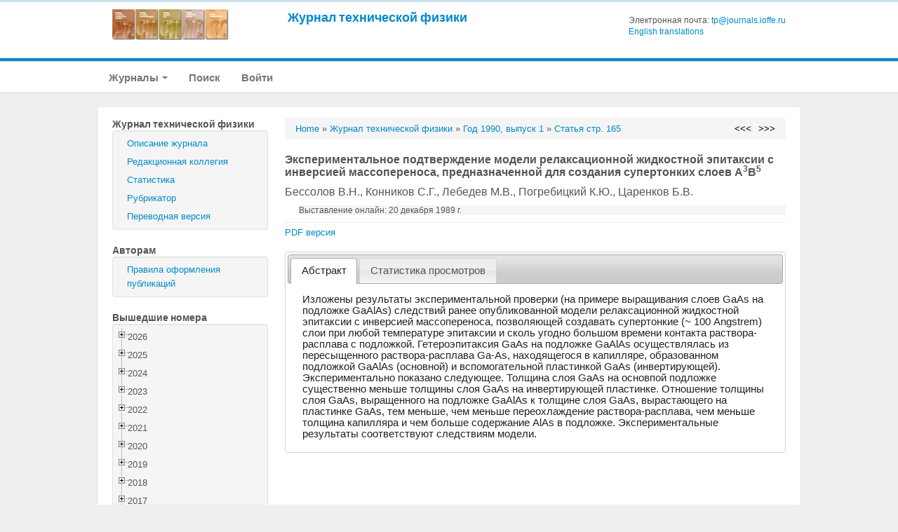

--- FILE ---
content_type: text/html; charset=UTF-8
request_url: http://journals.ioffe.ru/articles/24036
body_size: 216161
content:
<!DOCTYPE html PUBLIC "-//W3C//DTD XHTML 1.0 Transitional//EN">
<html lang="en">
  <head>
    <meta charset="utf-8">


    <link rel="stylesheet" type="text/css" href="/assets/7e7bc0be/treeview/jquery.treeview.css" />
<link rel="stylesheet" type="text/css" href="/assets/7e7bc0be/jui/css/smoothness/jquery-ui.css" />
<script type="text/javascript" src="/assets/7e7bc0be/jquery.min.js"></script>
<script type="text/javascript" src="/assets/7e7bc0be/jquery.cookie.js"></script>
<script type="text/javascript" src="/assets/7e7bc0be/jquery.treeview.js"></script>
<script type="text/javascript" src="/assets/7e7bc0be/jquery.treeview.edit.js"></script>
<script type="text/javascript" src="/assets/7e7bc0be/jquery.treeview.async.js"></script>
<script type="text/javascript" src="https://www.google.com/jsapi"></script>
<script type="text/javascript">
/*<![CDATA[*/
google.load("visualization", "1", {packages:["corechart"]});

            google.setOnLoadCallback(drawChartyw2);
            function drawChartyw2() {
		
    var data = new google.visualization.DataTable();
    data.addColumn('date', 'Дата');
			data.addColumn('number', 'Total');
data.addColumn('number', 'html');
data.addColumn('number', 'pdf');
data.addRow([new Date(2016, 0, 28), 1, 0, 1]);
data.addRow([new Date(2016, 0, 29), 2, 1, 1]);
data.addRow([new Date(2016, 0, 30), 1, 1, 0]);
data.addRow([new Date(2016, 0, 31), 1, 0, 1]);
data.addRow([new Date(2016, 1, 03), 1, 1, 0]);
data.addRow([new Date(2016, 1, 04), 1, 1, 0]);
data.addRow([new Date(2016, 1, 05), 1, 0, 1]);
data.addRow([new Date(2016, 1, 07), 2, 1, 1]);
data.addRow([new Date(2016, 1, 08), 1, 0, 1]);
data.addRow([new Date(2016, 1, 10), 2, 2, 0]);
data.addRow([new Date(2016, 1, 11), 1, 1, 0]);
data.addRow([new Date(2016, 1, 15), 1, 1, 0]);
data.addRow([new Date(2016, 1, 16), 1, 1, 0]);
data.addRow([new Date(2016, 1, 18), 1, 1, 0]);
data.addRow([new Date(2016, 1, 19), 1, 0, 1]);
data.addRow([new Date(2016, 1, 20), 2, 2, 0]);
data.addRow([new Date(2016, 1, 21), 1, 1, 0]);
data.addRow([new Date(2016, 1, 22), 1, 1, 0]);
data.addRow([new Date(2016, 1, 24), 2, 1, 1]);
data.addRow([new Date(2016, 1, 25), 1, 1, 0]);
data.addRow([new Date(2016, 1, 29), 1, 1, 0]);
data.addRow([new Date(2016, 2, 01), 1, 0, 1]);
data.addRow([new Date(2016, 2, 02), 1, 1, 0]);
data.addRow([new Date(2016, 2, 03), 1, 1, 0]);
data.addRow([new Date(2016, 2, 04), 2, 1, 1]);
data.addRow([new Date(2016, 2, 05), 1, 0, 1]);
data.addRow([new Date(2016, 2, 06), 1, 1, 0]);
data.addRow([new Date(2016, 2, 07), 1, 1, 0]);
data.addRow([new Date(2016, 2, 08), 2, 0, 2]);
data.addRow([new Date(2016, 2, 10), 3, 3, 0]);
data.addRow([new Date(2016, 2, 11), 1, 0, 1]);
data.addRow([new Date(2016, 2, 12), 1, 0, 1]);
data.addRow([new Date(2016, 2, 13), 1, 1, 0]);
data.addRow([new Date(2016, 2, 14), 1, 0, 1]);
data.addRow([new Date(2016, 2, 15), 1, 1, 0]);
data.addRow([new Date(2016, 2, 23), 1, 0, 1]);
data.addRow([new Date(2016, 2, 27), 1, 1, 0]);
data.addRow([new Date(2016, 2, 29), 1, 0, 1]);
data.addRow([new Date(2016, 2, 30), 1, 0, 1]);
data.addRow([new Date(2016, 2, 31), 1, 1, 0]);
data.addRow([new Date(2016, 3, 02), 1, 1, 0]);
data.addRow([new Date(2016, 3, 03), 1, 1, 0]);
data.addRow([new Date(2016, 3, 04), 1, 1, 0]);
data.addRow([new Date(2016, 3, 05), 2, 1, 1]);
data.addRow([new Date(2016, 3, 08), 1, 1, 0]);
data.addRow([new Date(2016, 3, 11), 1, 1, 0]);
data.addRow([new Date(2016, 3, 14), 1, 1, 0]);
data.addRow([new Date(2016, 3, 15), 2, 1, 1]);
data.addRow([new Date(2016, 3, 17), 3, 2, 1]);
data.addRow([new Date(2016, 3, 21), 1, 0, 1]);
data.addRow([new Date(2016, 3, 22), 1, 1, 0]);
data.addRow([new Date(2016, 3, 23), 1, 1, 0]);
data.addRow([new Date(2016, 3, 27), 2, 1, 1]);
data.addRow([new Date(2016, 3, 29), 2, 1, 1]);
data.addRow([new Date(2016, 4, 01), 1, 1, 0]);
data.addRow([new Date(2016, 4, 03), 1, 1, 0]);
data.addRow([new Date(2016, 4, 07), 1, 1, 0]);
data.addRow([new Date(2016, 4, 08), 1, 0, 1]);
data.addRow([new Date(2016, 4, 09), 1, 1, 0]);
data.addRow([new Date(2016, 4, 10), 1, 0, 1]);
data.addRow([new Date(2016, 4, 17), 1, 1, 0]);
data.addRow([new Date(2016, 4, 29), 2, 1, 1]);
data.addRow([new Date(2016, 4, 31), 1, 1, 0]);
data.addRow([new Date(2016, 5, 01), 1, 0, 1]);
data.addRow([new Date(2016, 5, 04), 1, 1, 0]);
data.addRow([new Date(2016, 5, 10), 1, 0, 1]);
data.addRow([new Date(2016, 5, 14), 1, 1, 0]);
data.addRow([new Date(2016, 5, 19), 2, 1, 1]);
data.addRow([new Date(2016, 5, 20), 1, 1, 0]);
data.addRow([new Date(2016, 5, 21), 1, 0, 1]);
data.addRow([new Date(2016, 5, 25), 1, 1, 0]);
data.addRow([new Date(2016, 6, 02), 1, 1, 0]);
data.addRow([new Date(2016, 6, 03), 2, 1, 1]);
data.addRow([new Date(2016, 6, 11), 1, 0, 1]);
data.addRow([new Date(2016, 6, 15), 1, 1, 0]);
data.addRow([new Date(2016, 6, 16), 2, 1, 1]);
data.addRow([new Date(2016, 6, 17), 1, 0, 1]);
data.addRow([new Date(2016, 6, 18), 1, 0, 1]);
data.addRow([new Date(2016, 6, 19), 1, 1, 0]);
data.addRow([new Date(2016, 6, 21), 1, 1, 0]);
data.addRow([new Date(2016, 7, 02), 2, 1, 1]);
data.addRow([new Date(2016, 7, 05), 1, 1, 0]);
data.addRow([new Date(2016, 7, 09), 1, 1, 0]);
data.addRow([new Date(2016, 7, 29), 1, 1, 0]);
data.addRow([new Date(2016, 8, 01), 1, 1, 0]);
data.addRow([new Date(2016, 8, 02), 1, 1, 0]);
data.addRow([new Date(2016, 8, 03), 1, 1, 0]);
data.addRow([new Date(2016, 8, 05), 1, 0, 1]);
data.addRow([new Date(2016, 8, 06), 1, 1, 0]);
data.addRow([new Date(2016, 8, 07), 1, 1, 0]);
data.addRow([new Date(2016, 8, 09), 1, 1, 0]);
data.addRow([new Date(2016, 8, 14), 1, 1, 0]);
data.addRow([new Date(2016, 8, 16), 1, 1, 0]);
data.addRow([new Date(2016, 8, 17), 1, 1, 0]);
data.addRow([new Date(2016, 8, 26), 1, 1, 0]);
data.addRow([new Date(2016, 8, 29), 1, 1, 0]);
data.addRow([new Date(2016, 9, 01), 1, 1, 0]);
data.addRow([new Date(2016, 9, 03), 1, 1, 0]);
data.addRow([new Date(2016, 9, 04), 2, 1, 1]);
data.addRow([new Date(2016, 9, 07), 1, 1, 0]);
data.addRow([new Date(2016, 9, 11), 1, 1, 0]);
data.addRow([new Date(2016, 9, 18), 1, 1, 0]);
data.addRow([new Date(2016, 9, 19), 1, 0, 1]);
data.addRow([new Date(2016, 9, 21), 2, 2, 0]);
data.addRow([new Date(2016, 9, 25), 1, 0, 1]);
data.addRow([new Date(2016, 9, 27), 2, 1, 1]);
data.addRow([new Date(2016, 10, 01), 2, 2, 0]);
data.addRow([new Date(2016, 10, 03), 1, 1, 0]);
data.addRow([new Date(2016, 10, 06), 1, 1, 0]);
data.addRow([new Date(2016, 10, 08), 1, 1, 0]);
data.addRow([new Date(2016, 10, 10), 1, 1, 0]);
data.addRow([new Date(2016, 10, 11), 1, 0, 1]);
data.addRow([new Date(2016, 10, 13), 1, 0, 1]);
data.addRow([new Date(2016, 10, 16), 1, 1, 0]);
data.addRow([new Date(2016, 10, 18), 1, 1, 0]);
data.addRow([new Date(2016, 10, 20), 1, 1, 0]);
data.addRow([new Date(2016, 10, 21), 1, 0, 1]);
data.addRow([new Date(2016, 10, 23), 1, 1, 0]);
data.addRow([new Date(2016, 10, 30), 2, 0, 2]);
data.addRow([new Date(2016, 11, 05), 2, 2, 0]);
data.addRow([new Date(2016, 11, 11), 1, 1, 0]);
data.addRow([new Date(2016, 11, 15), 2, 2, 0]);
data.addRow([new Date(2016, 11, 16), 1, 1, 0]);
data.addRow([new Date(2016, 11, 20), 1, 1, 0]);
data.addRow([new Date(2016, 11, 28), 1, 1, 0]);
data.addRow([new Date(2016, 11, 30), 3, 2, 1]);
data.addRow([new Date(2017, 0, 01), 1, 0, 1]);
data.addRow([new Date(2017, 0, 04), 2, 2, 0]);
data.addRow([new Date(2017, 0, 06), 1, 1, 0]);
data.addRow([new Date(2017, 0, 10), 1, 1, 0]);
data.addRow([new Date(2017, 0, 18), 1, 1, 0]);
data.addRow([new Date(2017, 0, 19), 1, 1, 0]);
data.addRow([new Date(2017, 0, 22), 1, 1, 0]);
data.addRow([new Date(2017, 0, 24), 2, 2, 0]);
data.addRow([new Date(2017, 0, 27), 2, 1, 1]);
data.addRow([new Date(2017, 0, 30), 2, 2, 0]);
data.addRow([new Date(2017, 1, 01), 1, 0, 1]);
data.addRow([new Date(2017, 1, 02), 1, 0, 1]);
data.addRow([new Date(2017, 1, 07), 1, 1, 0]);
data.addRow([new Date(2017, 1, 12), 1, 1, 0]);
data.addRow([new Date(2017, 1, 18), 3, 2, 1]);
data.addRow([new Date(2017, 1, 21), 1, 1, 0]);
data.addRow([new Date(2017, 1, 22), 1, 1, 0]);
data.addRow([new Date(2017, 1, 24), 1, 1, 0]);
data.addRow([new Date(2017, 1, 26), 2, 1, 1]);
data.addRow([new Date(2017, 1, 27), 2, 2, 0]);
data.addRow([new Date(2017, 1, 28), 1, 1, 0]);
data.addRow([new Date(2017, 2, 02), 1, 1, 0]);
data.addRow([new Date(2017, 2, 04), 2, 2, 0]);
data.addRow([new Date(2017, 2, 06), 2, 1, 1]);
data.addRow([new Date(2017, 2, 11), 1, 1, 0]);
data.addRow([new Date(2017, 2, 12), 1, 1, 0]);
data.addRow([new Date(2017, 2, 15), 1, 1, 0]);
data.addRow([new Date(2017, 2, 16), 1, 1, 0]);
data.addRow([new Date(2017, 2, 17), 2, 1, 1]);
data.addRow([new Date(2017, 2, 21), 2, 2, 0]);
data.addRow([new Date(2017, 2, 30), 1, 1, 0]);
data.addRow([new Date(2017, 3, 07), 1, 1, 0]);
data.addRow([new Date(2017, 3, 09), 1, 1, 0]);
data.addRow([new Date(2017, 3, 14), 1, 1, 0]);
data.addRow([new Date(2017, 3, 15), 4, 3, 1]);
data.addRow([new Date(2017, 3, 16), 1, 0, 1]);
data.addRow([new Date(2017, 3, 20), 1, 0, 1]);
data.addRow([new Date(2017, 3, 28), 2, 2, 0]);
data.addRow([new Date(2017, 4, 03), 1, 1, 0]);
data.addRow([new Date(2017, 4, 08), 2, 1, 1]);
data.addRow([new Date(2017, 4, 09), 2, 1, 1]);
data.addRow([new Date(2017, 4, 14), 1, 1, 0]);
data.addRow([new Date(2017, 4, 18), 2, 1, 1]);
data.addRow([new Date(2017, 4, 20), 2, 1, 1]);
data.addRow([new Date(2017, 4, 21), 1, 1, 0]);
data.addRow([new Date(2017, 4, 23), 1, 1, 0]);
data.addRow([new Date(2017, 4, 24), 2, 2, 0]);
data.addRow([new Date(2017, 4, 25), 1, 0, 1]);
data.addRow([new Date(2017, 4, 26), 2, 2, 0]);
data.addRow([new Date(2017, 4, 28), 1, 1, 0]);
data.addRow([new Date(2017, 5, 04), 1, 1, 0]);
data.addRow([new Date(2017, 5, 07), 1, 1, 0]);
data.addRow([new Date(2017, 5, 08), 2, 2, 0]);
data.addRow([new Date(2017, 5, 09), 1, 1, 0]);
data.addRow([new Date(2017, 5, 10), 1, 0, 1]);
data.addRow([new Date(2017, 5, 11), 2, 1, 1]);
data.addRow([new Date(2017, 5, 15), 1, 1, 0]);
data.addRow([new Date(2017, 5, 17), 1, 1, 0]);
data.addRow([new Date(2017, 5, 18), 1, 1, 0]);
data.addRow([new Date(2017, 5, 19), 1, 0, 1]);
data.addRow([new Date(2017, 5, 20), 1, 0, 1]);
data.addRow([new Date(2017, 5, 22), 2, 2, 0]);
data.addRow([new Date(2017, 5, 24), 2, 2, 0]);
data.addRow([new Date(2017, 5, 26), 1, 1, 0]);
data.addRow([new Date(2017, 5, 29), 1, 1, 0]);
data.addRow([new Date(2017, 6, 01), 1, 0, 1]);
data.addRow([new Date(2017, 6, 03), 1, 1, 0]);
data.addRow([new Date(2017, 6, 07), 2, 1, 1]);
data.addRow([new Date(2017, 6, 08), 2, 1, 1]);
data.addRow([new Date(2017, 6, 11), 1, 1, 0]);
data.addRow([new Date(2017, 6, 12), 1, 0, 1]);
data.addRow([new Date(2017, 6, 15), 1, 1, 0]);
data.addRow([new Date(2017, 6, 16), 1, 1, 0]);
data.addRow([new Date(2017, 6, 17), 1, 0, 1]);
data.addRow([new Date(2017, 6, 18), 2, 2, 0]);
data.addRow([new Date(2017, 6, 19), 1, 0, 1]);
data.addRow([new Date(2017, 6, 20), 1, 1, 0]);
data.addRow([new Date(2017, 6, 21), 2, 2, 0]);
data.addRow([new Date(2017, 6, 24), 1, 1, 0]);
data.addRow([new Date(2017, 6, 25), 1, 1, 0]);
data.addRow([new Date(2017, 7, 07), 1, 1, 0]);
data.addRow([new Date(2017, 7, 10), 1, 1, 0]);
data.addRow([new Date(2017, 7, 12), 1, 1, 0]);
data.addRow([new Date(2017, 7, 16), 1, 0, 1]);
data.addRow([new Date(2017, 7, 17), 2, 2, 0]);
data.addRow([new Date(2017, 7, 20), 1, 1, 0]);
data.addRow([new Date(2017, 7, 22), 4, 3, 1]);
data.addRow([new Date(2017, 7, 24), 2, 1, 1]);
data.addRow([new Date(2017, 7, 26), 1, 1, 0]);
data.addRow([new Date(2017, 7, 27), 2, 2, 0]);
data.addRow([new Date(2017, 7, 28), 1, 0, 1]);
data.addRow([new Date(2017, 7, 29), 1, 1, 0]);
data.addRow([new Date(2017, 7, 30), 1, 1, 0]);
data.addRow([new Date(2017, 7, 31), 1, 1, 0]);
data.addRow([new Date(2017, 8, 01), 1, 1, 0]);
data.addRow([new Date(2017, 8, 06), 1, 1, 0]);
data.addRow([new Date(2017, 8, 08), 1, 1, 0]);
data.addRow([new Date(2017, 8, 10), 1, 1, 0]);
data.addRow([new Date(2017, 8, 11), 1, 0, 1]);
data.addRow([new Date(2017, 8, 13), 1, 1, 0]);
data.addRow([new Date(2017, 8, 19), 2, 2, 0]);
data.addRow([new Date(2017, 8, 24), 1, 1, 0]);
data.addRow([new Date(2017, 8, 25), 1, 1, 0]);
data.addRow([new Date(2017, 8, 30), 2, 2, 0]);
data.addRow([new Date(2017, 9, 01), 1, 1, 0]);
data.addRow([new Date(2017, 9, 02), 1, 0, 1]);
data.addRow([new Date(2017, 9, 03), 1, 1, 0]);
data.addRow([new Date(2017, 9, 06), 1, 1, 0]);
data.addRow([new Date(2017, 9, 07), 2, 1, 1]);
data.addRow([new Date(2017, 9, 08), 2, 1, 1]);
data.addRow([new Date(2017, 9, 09), 1, 1, 0]);
data.addRow([new Date(2017, 9, 10), 1, 1, 0]);
data.addRow([new Date(2017, 9, 12), 1, 1, 0]);
data.addRow([new Date(2017, 9, 14), 2, 2, 0]);
data.addRow([new Date(2017, 9, 15), 1, 1, 0]);
data.addRow([new Date(2017, 9, 19), 1, 1, 0]);
data.addRow([new Date(2017, 9, 23), 1, 1, 0]);
data.addRow([new Date(2017, 9, 27), 1, 1, 0]);
data.addRow([new Date(2017, 9, 28), 3, 1, 2]);
data.addRow([new Date(2017, 9, 29), 2, 2, 0]);
data.addRow([new Date(2017, 9, 30), 1, 1, 0]);
data.addRow([new Date(2017, 10, 03), 1, 1, 0]);
data.addRow([new Date(2017, 10, 07), 1, 1, 0]);
data.addRow([new Date(2017, 10, 08), 1, 0, 1]);
data.addRow([new Date(2017, 10, 13), 1, 1, 0]);
data.addRow([new Date(2017, 10, 19), 2, 2, 0]);
data.addRow([new Date(2017, 10, 24), 1, 1, 0]);
data.addRow([new Date(2017, 10, 28), 1, 1, 0]);
data.addRow([new Date(2017, 11, 03), 1, 1, 0]);
data.addRow([new Date(2017, 11, 04), 1, 1, 0]);
data.addRow([new Date(2017, 11, 05), 2, 1, 1]);
data.addRow([new Date(2017, 11, 08), 1, 0, 1]);
data.addRow([new Date(2017, 11, 13), 1, 1, 0]);
data.addRow([new Date(2017, 11, 15), 1, 1, 0]);
data.addRow([new Date(2017, 11, 16), 1, 1, 0]);
data.addRow([new Date(2017, 11, 17), 1, 0, 1]);
data.addRow([new Date(2017, 11, 21), 1, 1, 0]);
data.addRow([new Date(2017, 11, 26), 1, 0, 1]);
data.addRow([new Date(2017, 11, 27), 1, 0, 1]);
data.addRow([new Date(2018, 0, 01), 1, 1, 0]);
data.addRow([new Date(2018, 0, 02), 1, 1, 0]);
data.addRow([new Date(2018, 0, 04), 1, 1, 0]);
data.addRow([new Date(2018, 0, 05), 1, 1, 0]);
data.addRow([new Date(2018, 0, 07), 1, 1, 0]);
data.addRow([new Date(2018, 0, 11), 1, 1, 0]);
data.addRow([new Date(2018, 0, 18), 1, 1, 0]);
data.addRow([new Date(2018, 0, 20), 1, 0, 1]);
data.addRow([new Date(2018, 0, 21), 1, 1, 0]);
data.addRow([new Date(2018, 0, 28), 1, 1, 0]);
data.addRow([new Date(2018, 0, 29), 1, 0, 1]);
data.addRow([new Date(2018, 1, 04), 3, 2, 1]);
data.addRow([new Date(2018, 1, 05), 1, 0, 1]);
data.addRow([new Date(2018, 1, 06), 1, 1, 0]);
data.addRow([new Date(2018, 1, 07), 1, 1, 0]);
data.addRow([new Date(2018, 1, 08), 1, 0, 1]);
data.addRow([new Date(2018, 1, 12), 1, 1, 0]);
data.addRow([new Date(2018, 1, 19), 2, 2, 0]);
data.addRow([new Date(2018, 1, 21), 2, 1, 1]);
data.addRow([new Date(2018, 1, 26), 1, 1, 0]);
data.addRow([new Date(2018, 1, 28), 1, 1, 0]);
data.addRow([new Date(2018, 2, 14), 1, 1, 0]);
data.addRow([new Date(2018, 2, 15), 1, 1, 0]);
data.addRow([new Date(2018, 2, 16), 1, 1, 0]);
data.addRow([new Date(2018, 2, 20), 2, 2, 0]);
data.addRow([new Date(2018, 2, 21), 1, 1, 0]);
data.addRow([new Date(2018, 2, 22), 1, 1, 0]);
data.addRow([new Date(2018, 2, 29), 1, 1, 0]);
data.addRow([new Date(2018, 2, 31), 1, 1, 0]);
data.addRow([new Date(2018, 3, 04), 1, 1, 0]);
data.addRow([new Date(2018, 3, 07), 1, 1, 0]);
data.addRow([new Date(2018, 3, 08), 1, 1, 0]);
data.addRow([new Date(2018, 3, 10), 1, 1, 0]);
data.addRow([new Date(2018, 3, 11), 2, 1, 1]);
data.addRow([new Date(2018, 3, 13), 2, 2, 0]);
data.addRow([new Date(2018, 3, 16), 1, 1, 0]);
data.addRow([new Date(2018, 3, 22), 2, 1, 1]);
data.addRow([new Date(2018, 3, 23), 2, 2, 0]);
data.addRow([new Date(2018, 3, 26), 1, 0, 1]);
data.addRow([new Date(2018, 3, 27), 1, 1, 0]);
data.addRow([new Date(2018, 3, 28), 1, 1, 0]);
data.addRow([new Date(2018, 4, 01), 2, 2, 0]);
data.addRow([new Date(2018, 4, 04), 1, 1, 0]);
data.addRow([new Date(2018, 4, 05), 1, 1, 0]);
data.addRow([new Date(2018, 4, 06), 1, 1, 0]);
data.addRow([new Date(2018, 4, 11), 1, 1, 0]);
data.addRow([new Date(2018, 4, 12), 1, 1, 0]);
data.addRow([new Date(2018, 4, 13), 1, 1, 0]);
data.addRow([new Date(2018, 4, 14), 1, 1, 0]);
data.addRow([new Date(2018, 4, 15), 1, 1, 0]);
data.addRow([new Date(2018, 4, 16), 1, 1, 0]);
data.addRow([new Date(2018, 4, 20), 1, 1, 0]);
data.addRow([new Date(2018, 4, 21), 1, 0, 1]);
data.addRow([new Date(2018, 4, 29), 1, 1, 0]);
data.addRow([new Date(2018, 5, 01), 1, 1, 0]);
data.addRow([new Date(2018, 5, 05), 2, 2, 0]);
data.addRow([new Date(2018, 5, 06), 1, 1, 0]);
data.addRow([new Date(2018, 5, 09), 1, 1, 0]);
data.addRow([new Date(2018, 5, 11), 1, 0, 1]);
data.addRow([new Date(2018, 5, 15), 1, 1, 0]);
data.addRow([new Date(2018, 5, 19), 2, 2, 0]);
data.addRow([new Date(2018, 5, 22), 1, 1, 0]);
data.addRow([new Date(2018, 5, 29), 1, 1, 0]);
data.addRow([new Date(2018, 6, 01), 1, 1, 0]);
data.addRow([new Date(2018, 6, 02), 1, 1, 0]);
data.addRow([new Date(2018, 6, 04), 3, 3, 0]);
data.addRow([new Date(2018, 6, 05), 1, 1, 0]);
data.addRow([new Date(2018, 6, 11), 1, 1, 0]);
data.addRow([new Date(2018, 6, 19), 1, 1, 0]);
data.addRow([new Date(2018, 6, 25), 1, 0, 1]);
data.addRow([new Date(2018, 6, 27), 2, 2, 0]);
data.addRow([new Date(2018, 6, 29), 1, 1, 0]);
data.addRow([new Date(2018, 6, 31), 1, 1, 0]);
data.addRow([new Date(2018, 7, 02), 2, 2, 0]);
data.addRow([new Date(2018, 7, 04), 1, 0, 1]);
data.addRow([new Date(2018, 7, 05), 1, 1, 0]);
data.addRow([new Date(2018, 7, 06), 1, 1, 0]);
data.addRow([new Date(2018, 7, 08), 2, 1, 1]);
data.addRow([new Date(2018, 7, 09), 1, 1, 0]);
data.addRow([new Date(2018, 7, 10), 2, 1, 1]);
data.addRow([new Date(2018, 7, 11), 1, 0, 1]);
data.addRow([new Date(2018, 7, 13), 2, 1, 1]);
data.addRow([new Date(2018, 7, 14), 1, 1, 0]);
data.addRow([new Date(2018, 7, 15), 1, 0, 1]);
data.addRow([new Date(2018, 7, 17), 1, 1, 0]);
data.addRow([new Date(2018, 7, 18), 1, 1, 0]);
data.addRow([new Date(2018, 7, 21), 1, 1, 0]);
data.addRow([new Date(2018, 7, 22), 1, 1, 0]);
data.addRow([new Date(2018, 7, 23), 1, 1, 0]);
data.addRow([new Date(2018, 7, 26), 2, 1, 1]);
data.addRow([new Date(2018, 7, 31), 1, 1, 0]);
data.addRow([new Date(2018, 8, 05), 1, 0, 1]);
data.addRow([new Date(2018, 8, 07), 1, 1, 0]);
data.addRow([new Date(2018, 8, 09), 1, 1, 0]);
data.addRow([new Date(2018, 8, 10), 2, 2, 0]);
data.addRow([new Date(2018, 8, 11), 1, 0, 1]);
data.addRow([new Date(2018, 8, 13), 1, 0, 1]);
data.addRow([new Date(2018, 8, 15), 1, 1, 0]);
data.addRow([new Date(2018, 8, 18), 1, 1, 0]);
data.addRow([new Date(2018, 8, 20), 1, 0, 1]);
data.addRow([new Date(2018, 8, 21), 2, 1, 1]);
data.addRow([new Date(2018, 8, 26), 2, 1, 1]);
data.addRow([new Date(2018, 8, 27), 1, 1, 0]);
data.addRow([new Date(2018, 8, 28), 1, 1, 0]);
data.addRow([new Date(2018, 8, 30), 1, 0, 1]);
data.addRow([new Date(2018, 9, 01), 1, 1, 0]);
data.addRow([new Date(2018, 9, 03), 2, 0, 2]);
data.addRow([new Date(2018, 9, 05), 2, 1, 1]);
data.addRow([new Date(2018, 9, 16), 1, 1, 0]);
data.addRow([new Date(2018, 9, 17), 2, 2, 0]);
data.addRow([new Date(2018, 9, 18), 2, 1, 1]);
data.addRow([new Date(2018, 9, 19), 1, 1, 0]);
data.addRow([new Date(2018, 9, 20), 1, 1, 0]);
data.addRow([new Date(2018, 9, 23), 1, 1, 0]);
data.addRow([new Date(2018, 9, 24), 1, 1, 0]);
data.addRow([new Date(2018, 9, 26), 1, 1, 0]);
data.addRow([new Date(2018, 10, 05), 1, 1, 0]);
data.addRow([new Date(2018, 10, 06), 1, 1, 0]);
data.addRow([new Date(2018, 10, 09), 1, 1, 0]);
data.addRow([new Date(2018, 10, 10), 2, 1, 1]);
data.addRow([new Date(2018, 10, 12), 1, 0, 1]);
data.addRow([new Date(2018, 10, 13), 3, 3, 0]);
data.addRow([new Date(2018, 10, 15), 3, 3, 0]);
data.addRow([new Date(2018, 10, 16), 2, 1, 1]);
data.addRow([new Date(2018, 10, 17), 1, 1, 0]);
data.addRow([new Date(2018, 10, 18), 2, 2, 0]);
data.addRow([new Date(2018, 10, 19), 1, 1, 0]);
data.addRow([new Date(2018, 10, 22), 2, 2, 0]);
data.addRow([new Date(2018, 10, 24), 2, 2, 0]);
data.addRow([new Date(2018, 10, 25), 1, 1, 0]);
data.addRow([new Date(2018, 10, 28), 1, 0, 1]);
data.addRow([new Date(2018, 11, 01), 2, 1, 1]);
data.addRow([new Date(2018, 11, 02), 2, 1, 1]);
data.addRow([new Date(2018, 11, 07), 2, 2, 0]);
data.addRow([new Date(2018, 11, 12), 1, 1, 0]);
data.addRow([new Date(2018, 11, 14), 1, 1, 0]);
data.addRow([new Date(2018, 11, 15), 1, 0, 1]);
data.addRow([new Date(2018, 11, 18), 3, 3, 0]);
data.addRow([new Date(2018, 11, 20), 2, 1, 1]);
data.addRow([new Date(2018, 11, 21), 2, 2, 0]);
data.addRow([new Date(2018, 11, 25), 2, 2, 0]);
data.addRow([new Date(2018, 11, 26), 1, 0, 1]);
data.addRow([new Date(2018, 11, 27), 2, 1, 1]);
data.addRow([new Date(2018, 11, 28), 2, 2, 0]);
data.addRow([new Date(2018, 11, 30), 1, 1, 0]);
data.addRow([new Date(2018, 11, 31), 2, 1, 1]);
data.addRow([new Date(2019, 0, 02), 1, 0, 1]);
data.addRow([new Date(2019, 0, 03), 3, 2, 1]);
data.addRow([new Date(2019, 0, 04), 1, 1, 0]);
data.addRow([new Date(2019, 0, 05), 1, 1, 0]);
data.addRow([new Date(2019, 0, 09), 5, 3, 2]);
data.addRow([new Date(2019, 0, 10), 1, 0, 1]);
data.addRow([new Date(2019, 0, 11), 1, 1, 0]);
data.addRow([new Date(2019, 0, 14), 3, 2, 1]);
data.addRow([new Date(2019, 0, 15), 1, 1, 0]);
data.addRow([new Date(2019, 0, 17), 4, 3, 1]);
data.addRow([new Date(2019, 0, 19), 1, 1, 0]);
data.addRow([new Date(2019, 0, 20), 1, 1, 0]);
data.addRow([new Date(2019, 0, 22), 3, 2, 1]);
data.addRow([new Date(2019, 0, 23), 1, 1, 0]);
data.addRow([new Date(2019, 0, 24), 1, 0, 1]);
data.addRow([new Date(2019, 0, 25), 1, 0, 1]);
data.addRow([new Date(2019, 0, 28), 2, 2, 0]);
data.addRow([new Date(2019, 0, 29), 1, 1, 0]);
data.addRow([new Date(2019, 0, 31), 1, 0, 1]);
data.addRow([new Date(2019, 1, 04), 2, 2, 0]);
data.addRow([new Date(2019, 1, 07), 1, 0, 1]);
data.addRow([new Date(2019, 1, 13), 2, 2, 0]);
data.addRow([new Date(2019, 1, 14), 2, 2, 0]);
data.addRow([new Date(2019, 1, 15), 1, 1, 0]);
data.addRow([new Date(2019, 1, 16), 3, 2, 1]);
data.addRow([new Date(2019, 1, 17), 1, 1, 0]);
data.addRow([new Date(2019, 1, 18), 2, 2, 0]);
data.addRow([new Date(2019, 1, 19), 1, 0, 1]);
data.addRow([new Date(2019, 1, 21), 3, 2, 1]);
data.addRow([new Date(2019, 1, 22), 1, 1, 0]);
data.addRow([new Date(2019, 1, 23), 2, 0, 2]);
data.addRow([new Date(2019, 1, 24), 2, 1, 1]);
data.addRow([new Date(2019, 1, 25), 1, 1, 0]);
data.addRow([new Date(2019, 1, 26), 1, 0, 1]);
data.addRow([new Date(2019, 1, 27), 1, 0, 1]);
data.addRow([new Date(2019, 1, 28), 1, 1, 0]);
data.addRow([new Date(2019, 2, 03), 1, 0, 1]);
data.addRow([new Date(2019, 2, 04), 1, 1, 0]);
data.addRow([new Date(2019, 2, 07), 1, 1, 0]);
data.addRow([new Date(2019, 2, 11), 1, 1, 0]);
data.addRow([new Date(2019, 2, 13), 1, 1, 0]);
data.addRow([new Date(2019, 2, 19), 1, 1, 0]);
data.addRow([new Date(2019, 2, 23), 2, 2, 0]);
data.addRow([new Date(2019, 2, 26), 1, 1, 0]);
data.addRow([new Date(2019, 2, 27), 2, 2, 0]);
data.addRow([new Date(2019, 2, 29), 1, 1, 0]);
data.addRow([new Date(2019, 2, 30), 1, 1, 0]);
data.addRow([new Date(2019, 3, 01), 1, 0, 1]);
data.addRow([new Date(2019, 3, 04), 1, 1, 0]);
data.addRow([new Date(2019, 3, 05), 1, 1, 0]);
data.addRow([new Date(2019, 3, 08), 4, 4, 0]);
data.addRow([new Date(2019, 3, 09), 2, 1, 1]);
data.addRow([new Date(2019, 3, 10), 1, 0, 1]);
data.addRow([new Date(2019, 3, 12), 1, 1, 0]);
data.addRow([new Date(2019, 3, 13), 1, 1, 0]);
data.addRow([new Date(2019, 3, 14), 10, 4, 6]);
data.addRow([new Date(2019, 3, 15), 2, 1, 1]);
data.addRow([new Date(2019, 3, 20), 1, 1, 0]);
data.addRow([new Date(2019, 3, 21), 1, 1, 0]);
data.addRow([new Date(2019, 3, 22), 1, 1, 0]);
data.addRow([new Date(2019, 3, 28), 1, 1, 0]);
data.addRow([new Date(2019, 3, 29), 1, 1, 0]);
data.addRow([new Date(2019, 4, 01), 1, 1, 0]);
data.addRow([new Date(2019, 4, 05), 1, 1, 0]);
data.addRow([new Date(2019, 4, 06), 1, 1, 0]);
data.addRow([new Date(2019, 4, 07), 1, 0, 1]);
data.addRow([new Date(2019, 4, 09), 1, 1, 0]);
data.addRow([new Date(2019, 4, 10), 1, 1, 0]);
data.addRow([new Date(2019, 4, 12), 1, 1, 0]);
data.addRow([new Date(2019, 4, 13), 2, 1, 1]);
data.addRow([new Date(2019, 4, 17), 1, 1, 0]);
data.addRow([new Date(2019, 4, 19), 2, 2, 0]);
data.addRow([new Date(2019, 4, 21), 1, 0, 1]);
data.addRow([new Date(2019, 4, 25), 5, 2, 3]);
data.addRow([new Date(2019, 4, 26), 1, 1, 0]);
data.addRow([new Date(2019, 4, 27), 2, 0, 2]);
data.addRow([new Date(2019, 4, 28), 2, 2, 0]);
data.addRow([new Date(2019, 4, 29), 1, 0, 1]);
data.addRow([new Date(2019, 4, 30), 2, 1, 1]);
data.addRow([new Date(2019, 5, 01), 1, 0, 1]);
data.addRow([new Date(2019, 5, 03), 1, 1, 0]);
data.addRow([new Date(2019, 5, 04), 2, 2, 0]);
data.addRow([new Date(2019, 5, 09), 1, 1, 0]);
data.addRow([new Date(2019, 5, 11), 1, 0, 1]);
data.addRow([new Date(2019, 5, 18), 1, 1, 0]);
data.addRow([new Date(2019, 5, 19), 2, 2, 0]);
data.addRow([new Date(2019, 5, 23), 1, 1, 0]);
data.addRow([new Date(2019, 6, 01), 1, 0, 1]);
data.addRow([new Date(2019, 6, 09), 1, 1, 0]);
data.addRow([new Date(2019, 6, 10), 2, 1, 1]);
data.addRow([new Date(2019, 6, 13), 2, 1, 1]);
data.addRow([new Date(2019, 6, 15), 1, 1, 0]);
data.addRow([new Date(2019, 6, 17), 2, 2, 0]);
data.addRow([new Date(2019, 6, 18), 1, 1, 0]);
data.addRow([new Date(2019, 6, 25), 2, 1, 1]);
data.addRow([new Date(2019, 6, 29), 1, 0, 1]);
data.addRow([new Date(2019, 6, 31), 2, 2, 0]);
data.addRow([new Date(2019, 7, 01), 2, 0, 2]);
data.addRow([new Date(2019, 7, 02), 2, 0, 2]);
data.addRow([new Date(2019, 7, 04), 1, 1, 0]);
data.addRow([new Date(2019, 7, 05), 1, 1, 0]);
data.addRow([new Date(2019, 7, 11), 1, 1, 0]);
data.addRow([new Date(2019, 7, 16), 1, 0, 1]);
data.addRow([new Date(2019, 7, 17), 1, 1, 0]);
data.addRow([new Date(2019, 7, 24), 2, 1, 1]);
data.addRow([new Date(2019, 7, 25), 1, 1, 0]);
data.addRow([new Date(2019, 7, 27), 1, 1, 0]);
data.addRow([new Date(2019, 7, 30), 2, 2, 0]);
data.addRow([new Date(2019, 8, 04), 1, 0, 1]);
data.addRow([new Date(2019, 8, 07), 1, 0, 1]);
data.addRow([new Date(2019, 8, 11), 2, 2, 0]);
data.addRow([new Date(2019, 8, 12), 1, 0, 1]);
data.addRow([new Date(2019, 8, 15), 1, 1, 0]);
data.addRow([new Date(2019, 8, 16), 1, 1, 0]);
data.addRow([new Date(2019, 8, 17), 2, 2, 0]);
data.addRow([new Date(2019, 8, 20), 1, 1, 0]);
data.addRow([new Date(2019, 8, 21), 1, 0, 1]);
data.addRow([new Date(2019, 8, 23), 2, 1, 1]);
data.addRow([new Date(2019, 8, 26), 1, 0, 1]);
data.addRow([new Date(2019, 8, 30), 1, 0, 1]);
data.addRow([new Date(2019, 9, 06), 1, 1, 0]);
data.addRow([new Date(2019, 9, 07), 1, 1, 0]);
data.addRow([new Date(2019, 9, 09), 1, 0, 1]);
data.addRow([new Date(2019, 9, 12), 1, 1, 0]);
data.addRow([new Date(2019, 9, 19), 1, 1, 0]);
data.addRow([new Date(2019, 9, 21), 2, 0, 2]);
data.addRow([new Date(2019, 9, 25), 1, 1, 0]);
data.addRow([new Date(2019, 9, 26), 1, 1, 0]);
data.addRow([new Date(2019, 9, 27), 1, 1, 0]);
data.addRow([new Date(2019, 10, 08), 1, 1, 0]);
data.addRow([new Date(2019, 10, 12), 2, 1, 1]);
data.addRow([new Date(2019, 10, 13), 2, 2, 0]);
data.addRow([new Date(2019, 10, 14), 1, 0, 1]);
data.addRow([new Date(2019, 10, 16), 2, 2, 0]);
data.addRow([new Date(2019, 10, 22), 1, 0, 1]);
data.addRow([new Date(2019, 10, 23), 1, 1, 0]);
data.addRow([new Date(2019, 10, 29), 1, 1, 0]);
data.addRow([new Date(2019, 11, 01), 2, 0, 2]);
data.addRow([new Date(2019, 11, 03), 1, 0, 1]);
data.addRow([new Date(2019, 11, 07), 1, 1, 0]);
data.addRow([new Date(2019, 11, 13), 1, 1, 0]);
data.addRow([new Date(2019, 11, 14), 2, 1, 1]);
data.addRow([new Date(2019, 11, 19), 1, 1, 0]);
data.addRow([new Date(2019, 11, 21), 1, 1, 0]);
data.addRow([new Date(2019, 11, 31), 2, 2, 0]);
data.addRow([new Date(2020, 0, 02), 1, 0, 1]);
data.addRow([new Date(2020, 0, 04), 1, 0, 1]);
data.addRow([new Date(2020, 0, 08), 2, 2, 0]);
data.addRow([new Date(2020, 0, 13), 1, 1, 0]);
data.addRow([new Date(2020, 0, 16), 2, 2, 0]);
data.addRow([new Date(2020, 0, 17), 3, 2, 1]);
data.addRow([new Date(2020, 0, 19), 1, 0, 1]);
data.addRow([new Date(2020, 0, 21), 1, 0, 1]);
data.addRow([new Date(2020, 0, 22), 1, 0, 1]);
data.addRow([new Date(2020, 0, 24), 1, 1, 0]);
data.addRow([new Date(2020, 1, 02), 1, 0, 1]);
data.addRow([new Date(2020, 1, 08), 1, 1, 0]);
data.addRow([new Date(2020, 1, 12), 1, 1, 0]);
data.addRow([new Date(2020, 1, 13), 1, 0, 1]);
data.addRow([new Date(2020, 1, 17), 1, 1, 0]);
data.addRow([new Date(2020, 1, 19), 1, 0, 1]);
data.addRow([new Date(2020, 1, 21), 1, 1, 0]);
data.addRow([new Date(2020, 1, 22), 1, 1, 0]);
data.addRow([new Date(2020, 1, 23), 2, 1, 1]);
data.addRow([new Date(2020, 1, 29), 1, 1, 0]);
data.addRow([new Date(2020, 2, 05), 1, 0, 1]);
data.addRow([new Date(2020, 2, 08), 1, 1, 0]);
data.addRow([new Date(2020, 2, 12), 1, 1, 0]);
data.addRow([new Date(2020, 2, 17), 4, 3, 1]);
data.addRow([new Date(2020, 2, 18), 2, 2, 0]);
data.addRow([new Date(2020, 2, 19), 1, 1, 0]);
data.addRow([new Date(2020, 2, 21), 1, 1, 0]);
data.addRow([new Date(2020, 2, 25), 2, 1, 1]);
data.addRow([new Date(2020, 2, 26), 1, 0, 1]);
data.addRow([new Date(2020, 2, 27), 1, 1, 0]);
data.addRow([new Date(2020, 3, 02), 1, 1, 0]);
data.addRow([new Date(2020, 3, 07), 1, 0, 1]);
data.addRow([new Date(2020, 3, 10), 1, 0, 1]);
data.addRow([new Date(2020, 3, 12), 1, 0, 1]);
data.addRow([new Date(2020, 3, 13), 1, 1, 0]);
data.addRow([new Date(2020, 3, 14), 1, 1, 0]);
data.addRow([new Date(2020, 3, 16), 1, 1, 0]);
data.addRow([new Date(2020, 3, 18), 1, 1, 0]);
data.addRow([new Date(2020, 3, 19), 1, 0, 1]);
data.addRow([new Date(2020, 3, 22), 1, 0, 1]);
data.addRow([new Date(2020, 3, 23), 1, 1, 0]);
data.addRow([new Date(2020, 3, 25), 1, 1, 0]);
data.addRow([new Date(2020, 3, 29), 1, 1, 0]);
data.addRow([new Date(2020, 4, 06), 1, 1, 0]);
data.addRow([new Date(2020, 4, 07), 2, 2, 0]);
data.addRow([new Date(2020, 4, 10), 1, 1, 0]);
data.addRow([new Date(2020, 4, 11), 1, 1, 0]);
data.addRow([new Date(2020, 4, 12), 1, 0, 1]);
data.addRow([new Date(2020, 4, 16), 2, 1, 1]);
data.addRow([new Date(2020, 4, 23), 1, 1, 0]);
data.addRow([new Date(2020, 4, 27), 3, 2, 1]);
data.addRow([new Date(2020, 4, 30), 2, 2, 0]);
data.addRow([new Date(2020, 5, 01), 2, 2, 0]);
data.addRow([new Date(2020, 5, 06), 1, 0, 1]);
data.addRow([new Date(2020, 5, 07), 1, 0, 1]);
data.addRow([new Date(2020, 5, 09), 2, 2, 0]);
data.addRow([new Date(2020, 5, 10), 1, 0, 1]);
data.addRow([new Date(2020, 5, 11), 2, 1, 1]);
data.addRow([new Date(2020, 5, 14), 1, 0, 1]);
data.addRow([new Date(2020, 5, 17), 1, 1, 0]);
data.addRow([new Date(2020, 5, 18), 1, 0, 1]);
data.addRow([new Date(2020, 5, 20), 1, 1, 0]);
data.addRow([new Date(2020, 5, 24), 2, 2, 0]);
data.addRow([new Date(2020, 5, 25), 1, 0, 1]);
data.addRow([new Date(2020, 5, 26), 1, 1, 0]);
data.addRow([new Date(2020, 5, 28), 1, 1, 0]);
data.addRow([new Date(2020, 6, 02), 1, 0, 1]);
data.addRow([new Date(2020, 6, 05), 2, 1, 1]);
data.addRow([new Date(2020, 6, 06), 1, 0, 1]);
data.addRow([new Date(2020, 6, 15), 1, 1, 0]);
data.addRow([new Date(2020, 6, 16), 1, 1, 0]);
data.addRow([new Date(2020, 6, 17), 1, 1, 0]);
data.addRow([new Date(2020, 6, 21), 1, 0, 1]);
data.addRow([new Date(2020, 6, 27), 1, 1, 0]);
data.addRow([new Date(2020, 6, 30), 1, 1, 0]);
data.addRow([new Date(2020, 7, 04), 3, 0, 3]);
data.addRow([new Date(2020, 7, 05), 1, 1, 0]);
data.addRow([new Date(2020, 7, 06), 2, 1, 1]);
data.addRow([new Date(2020, 7, 07), 2, 2, 0]);
data.addRow([new Date(2020, 7, 12), 1, 0, 1]);
data.addRow([new Date(2020, 7, 15), 1, 1, 0]);
data.addRow([new Date(2020, 7, 16), 1, 0, 1]);
data.addRow([new Date(2020, 7, 19), 1, 1, 0]);
data.addRow([new Date(2020, 7, 22), 1, 1, 0]);
data.addRow([new Date(2020, 7, 23), 1, 1, 0]);
data.addRow([new Date(2020, 7, 26), 1, 1, 0]);
data.addRow([new Date(2020, 7, 27), 3, 0, 3]);
data.addRow([new Date(2020, 7, 29), 1, 1, 0]);
data.addRow([new Date(2020, 7, 30), 2, 2, 0]);
data.addRow([new Date(2020, 8, 02), 1, 0, 1]);
data.addRow([new Date(2020, 8, 03), 1, 0, 1]);
data.addRow([new Date(2020, 8, 04), 1, 1, 0]);
data.addRow([new Date(2020, 8, 09), 1, 0, 1]);
data.addRow([new Date(2020, 8, 11), 2, 1, 1]);
data.addRow([new Date(2020, 8, 15), 1, 1, 0]);
data.addRow([new Date(2020, 8, 16), 2, 2, 0]);
data.addRow([new Date(2020, 8, 18), 1, 1, 0]);
data.addRow([new Date(2020, 8, 20), 1, 0, 1]);
data.addRow([new Date(2020, 8, 21), 3, 3, 0]);
data.addRow([new Date(2020, 8, 22), 1, 1, 0]);
data.addRow([new Date(2020, 8, 26), 2, 1, 1]);
data.addRow([new Date(2020, 8, 29), 1, 0, 1]);
data.addRow([new Date(2020, 9, 01), 1, 0, 1]);
data.addRow([new Date(2020, 9, 02), 1, 0, 1]);
data.addRow([new Date(2020, 9, 05), 1, 1, 0]);
data.addRow([new Date(2020, 9, 09), 1, 1, 0]);
data.addRow([new Date(2020, 9, 13), 2, 2, 0]);
data.addRow([new Date(2020, 9, 15), 1, 1, 0]);
data.addRow([new Date(2020, 9, 17), 2, 1, 1]);
data.addRow([new Date(2020, 9, 18), 1, 0, 1]);
data.addRow([new Date(2020, 9, 19), 1, 0, 1]);
data.addRow([new Date(2020, 9, 22), 1, 1, 0]);
data.addRow([new Date(2020, 9, 25), 1, 0, 1]);
data.addRow([new Date(2020, 9, 27), 2, 2, 0]);
data.addRow([new Date(2020, 9, 28), 1, 0, 1]);
data.addRow([new Date(2020, 9, 29), 1, 0, 1]);
data.addRow([new Date(2020, 9, 30), 3, 1, 2]);
data.addRow([new Date(2020, 9, 31), 2, 1, 1]);
data.addRow([new Date(2020, 10, 02), 2, 1, 1]);
data.addRow([new Date(2020, 10, 04), 4, 2, 2]);
data.addRow([new Date(2020, 10, 05), 2, 1, 1]);
data.addRow([new Date(2020, 10, 06), 1, 0, 1]);
data.addRow([new Date(2020, 10, 08), 1, 1, 0]);
data.addRow([new Date(2020, 10, 09), 1, 1, 0]);
data.addRow([new Date(2020, 10, 10), 1, 1, 0]);
data.addRow([new Date(2020, 10, 11), 2, 1, 1]);
data.addRow([new Date(2020, 10, 14), 1, 1, 0]);
data.addRow([new Date(2020, 10, 16), 1, 0, 1]);
data.addRow([new Date(2020, 10, 21), 2, 2, 0]);
data.addRow([new Date(2020, 10, 22), 1, 1, 0]);
data.addRow([new Date(2020, 10, 24), 2, 2, 0]);
data.addRow([new Date(2020, 10, 25), 1, 1, 0]);
data.addRow([new Date(2020, 10, 27), 2, 1, 1]);
data.addRow([new Date(2020, 10, 28), 1, 0, 1]);
data.addRow([new Date(2020, 11, 01), 2, 1, 1]);
data.addRow([new Date(2020, 11, 03), 1, 0, 1]);
data.addRow([new Date(2020, 11, 04), 2, 0, 2]);
data.addRow([new Date(2020, 11, 05), 2, 1, 1]);
data.addRow([new Date(2020, 11, 08), 2, 1, 1]);
data.addRow([new Date(2020, 11, 12), 1, 1, 0]);
data.addRow([new Date(2020, 11, 13), 1, 1, 0]);
data.addRow([new Date(2020, 11, 18), 1, 1, 0]);
data.addRow([new Date(2020, 11, 19), 1, 1, 0]);
data.addRow([new Date(2020, 11, 20), 1, 0, 1]);
data.addRow([new Date(2020, 11, 22), 1, 1, 0]);
data.addRow([new Date(2020, 11, 26), 2, 1, 1]);
data.addRow([new Date(2020, 11, 27), 2, 1, 1]);
data.addRow([new Date(2020, 11, 30), 1, 1, 0]);
data.addRow([new Date(2021, 0, 02), 2, 0, 2]);
data.addRow([new Date(2021, 0, 03), 1, 1, 0]);
data.addRow([new Date(2021, 0, 09), 1, 1, 0]);
data.addRow([new Date(2021, 0, 10), 1, 1, 0]);
data.addRow([new Date(2021, 0, 13), 1, 1, 0]);
data.addRow([new Date(2021, 0, 14), 1, 1, 0]);
data.addRow([new Date(2021, 0, 15), 1, 0, 1]);
data.addRow([new Date(2021, 0, 17), 2, 2, 0]);
data.addRow([new Date(2021, 0, 18), 1, 1, 0]);
data.addRow([new Date(2021, 0, 19), 1, 1, 0]);
data.addRow([new Date(2021, 0, 22), 1, 0, 1]);
data.addRow([new Date(2021, 0, 23), 1, 0, 1]);
data.addRow([new Date(2021, 0, 25), 2, 1, 1]);
data.addRow([new Date(2021, 0, 26), 2, 1, 1]);
data.addRow([new Date(2021, 0, 29), 2, 1, 1]);
data.addRow([new Date(2021, 0, 30), 1, 1, 0]);
data.addRow([new Date(2021, 0, 31), 1, 1, 0]);
data.addRow([new Date(2021, 1, 01), 1, 0, 1]);
data.addRow([new Date(2021, 1, 03), 1, 0, 1]);
data.addRow([new Date(2021, 1, 04), 4, 3, 1]);
data.addRow([new Date(2021, 1, 06), 2, 2, 0]);
data.addRow([new Date(2021, 1, 08), 1, 1, 0]);
data.addRow([new Date(2021, 1, 09), 1, 1, 0]);
data.addRow([new Date(2021, 1, 11), 1, 1, 0]);
data.addRow([new Date(2021, 1, 14), 1, 1, 0]);
data.addRow([new Date(2021, 1, 18), 2, 2, 0]);
data.addRow([new Date(2021, 1, 19), 1, 0, 1]);
data.addRow([new Date(2021, 1, 22), 1, 1, 0]);
data.addRow([new Date(2021, 1, 23), 2, 1, 1]);
data.addRow([new Date(2021, 1, 27), 2, 2, 0]);
data.addRow([new Date(2021, 1, 28), 1, 0, 1]);
data.addRow([new Date(2021, 2, 02), 1, 1, 0]);
data.addRow([new Date(2021, 2, 03), 1, 1, 0]);
data.addRow([new Date(2021, 2, 04), 3, 2, 1]);
data.addRow([new Date(2021, 2, 05), 1, 1, 0]);
data.addRow([new Date(2021, 2, 06), 2, 0, 2]);
data.addRow([new Date(2021, 2, 07), 2, 2, 0]);
data.addRow([new Date(2021, 2, 10), 1, 1, 0]);
data.addRow([new Date(2021, 2, 13), 2, 1, 1]);
data.addRow([new Date(2021, 2, 14), 2, 1, 1]);
data.addRow([new Date(2021, 2, 16), 1, 1, 0]);
data.addRow([new Date(2021, 2, 19), 2, 1, 1]);
data.addRow([new Date(2021, 2, 21), 2, 2, 0]);
data.addRow([new Date(2021, 2, 24), 1, 1, 0]);
data.addRow([new Date(2021, 2, 25), 2, 1, 1]);
data.addRow([new Date(2021, 2, 26), 3, 1, 2]);
data.addRow([new Date(2021, 2, 27), 1, 0, 1]);
data.addRow([new Date(2021, 2, 30), 1, 0, 1]);
data.addRow([new Date(2021, 3, 02), 1, 0, 1]);
data.addRow([new Date(2021, 3, 04), 1, 1, 0]);
data.addRow([new Date(2021, 3, 07), 1, 1, 0]);
data.addRow([new Date(2021, 3, 09), 1, 1, 0]);
data.addRow([new Date(2021, 3, 10), 1, 1, 0]);
data.addRow([new Date(2021, 3, 16), 2, 1, 1]);
data.addRow([new Date(2021, 3, 18), 1, 1, 0]);
data.addRow([new Date(2021, 3, 20), 1, 0, 1]);
data.addRow([new Date(2021, 3, 21), 1, 0, 1]);
data.addRow([new Date(2021, 3, 23), 1, 0, 1]);
data.addRow([new Date(2021, 3, 26), 2, 2, 0]);
data.addRow([new Date(2021, 3, 28), 1, 1, 0]);
data.addRow([new Date(2021, 4, 01), 1, 0, 1]);
data.addRow([new Date(2021, 4, 05), 1, 1, 0]);
data.addRow([new Date(2021, 4, 08), 1, 1, 0]);
data.addRow([new Date(2021, 4, 09), 1, 1, 0]);
data.addRow([new Date(2021, 4, 11), 1, 1, 0]);
data.addRow([new Date(2021, 4, 12), 1, 1, 0]);
data.addRow([new Date(2021, 4, 14), 1, 1, 0]);
data.addRow([new Date(2021, 4, 15), 3, 3, 0]);
data.addRow([new Date(2021, 4, 16), 2, 1, 1]);
data.addRow([new Date(2021, 4, 17), 2, 1, 1]);
data.addRow([new Date(2021, 4, 19), 1, 1, 0]);
data.addRow([new Date(2021, 4, 20), 1, 1, 0]);
data.addRow([new Date(2021, 4, 21), 3, 2, 1]);
data.addRow([new Date(2021, 4, 22), 1, 0, 1]);
data.addRow([new Date(2021, 4, 23), 1, 0, 1]);
data.addRow([new Date(2021, 5, 01), 1, 0, 1]);
data.addRow([new Date(2021, 5, 03), 1, 0, 1]);
data.addRow([new Date(2021, 5, 05), 1, 1, 0]);
data.addRow([new Date(2021, 5, 06), 1, 1, 0]);
data.addRow([new Date(2021, 5, 09), 1, 1, 0]);
data.addRow([new Date(2021, 5, 10), 1, 1, 0]);
data.addRow([new Date(2021, 5, 11), 1, 1, 0]);
data.addRow([new Date(2021, 5, 15), 1, 1, 0]);
data.addRow([new Date(2021, 5, 17), 1, 1, 0]);
data.addRow([new Date(2021, 5, 18), 1, 1, 0]);
data.addRow([new Date(2021, 5, 20), 2, 1, 1]);
data.addRow([new Date(2021, 5, 23), 2, 0, 2]);
data.addRow([new Date(2021, 5, 25), 1, 0, 1]);
data.addRow([new Date(2021, 6, 01), 1, 1, 0]);
data.addRow([new Date(2021, 6, 03), 3, 1, 2]);
data.addRow([new Date(2021, 6, 06), 2, 1, 1]);
data.addRow([new Date(2021, 6, 08), 2, 2, 0]);
data.addRow([new Date(2021, 6, 11), 1, 0, 1]);
data.addRow([new Date(2021, 6, 15), 1, 1, 0]);
data.addRow([new Date(2021, 6, 18), 1, 1, 0]);
data.addRow([new Date(2021, 6, 19), 2, 1, 1]);
data.addRow([new Date(2021, 6, 21), 2, 2, 0]);
data.addRow([new Date(2021, 6, 22), 3, 3, 0]);
data.addRow([new Date(2021, 6, 23), 2, 1, 1]);
data.addRow([new Date(2021, 6, 24), 1, 1, 0]);
data.addRow([new Date(2021, 6, 26), 1, 0, 1]);
data.addRow([new Date(2021, 6, 27), 1, 1, 0]);
data.addRow([new Date(2021, 6, 31), 2, 0, 2]);
data.addRow([new Date(2021, 7, 10), 1, 1, 0]);
data.addRow([new Date(2021, 7, 12), 1, 1, 0]);
data.addRow([new Date(2021, 7, 17), 2, 0, 2]);
data.addRow([new Date(2021, 7, 19), 5, 4, 1]);
data.addRow([new Date(2021, 7, 20), 1, 1, 0]);
data.addRow([new Date(2021, 7, 21), 1, 1, 0]);
data.addRow([new Date(2021, 7, 23), 1, 1, 0]);
data.addRow([new Date(2021, 7, 24), 1, 1, 0]);
data.addRow([new Date(2021, 7, 25), 1, 1, 0]);
data.addRow([new Date(2021, 7, 27), 1, 0, 1]);
data.addRow([new Date(2021, 7, 28), 1, 1, 0]);
data.addRow([new Date(2021, 7, 29), 2, 1, 1]);
data.addRow([new Date(2021, 7, 30), 1, 0, 1]);
data.addRow([new Date(2021, 7, 31), 1, 1, 0]);
data.addRow([new Date(2021, 8, 02), 2, 1, 1]);
data.addRow([new Date(2021, 8, 11), 1, 0, 1]);
data.addRow([new Date(2021, 8, 13), 1, 1, 0]);
data.addRow([new Date(2021, 8, 14), 1, 1, 0]);
data.addRow([new Date(2021, 8, 15), 2, 1, 1]);
data.addRow([new Date(2021, 8, 16), 1, 1, 0]);
data.addRow([new Date(2021, 8, 17), 1, 0, 1]);
data.addRow([new Date(2021, 8, 19), 2, 2, 0]);
data.addRow([new Date(2021, 8, 23), 2, 2, 0]);
data.addRow([new Date(2021, 8, 27), 1, 0, 1]);
data.addRow([new Date(2021, 9, 02), 2, 2, 0]);
data.addRow([new Date(2021, 9, 03), 1, 1, 0]);
data.addRow([new Date(2021, 9, 04), 2, 1, 1]);
data.addRow([new Date(2021, 9, 05), 1, 1, 0]);
data.addRow([new Date(2021, 9, 06), 1, 1, 0]);
data.addRow([new Date(2021, 9, 11), 1, 0, 1]);
data.addRow([new Date(2021, 9, 12), 1, 1, 0]);
data.addRow([new Date(2021, 9, 13), 1, 0, 1]);
data.addRow([new Date(2021, 9, 14), 1, 1, 0]);
data.addRow([new Date(2021, 9, 20), 1, 1, 0]);
data.addRow([new Date(2021, 9, 23), 1, 1, 0]);
data.addRow([new Date(2021, 9, 24), 2, 2, 0]);
data.addRow([new Date(2021, 9, 25), 1, 1, 0]);
data.addRow([new Date(2021, 9, 26), 3, 1, 2]);
data.addRow([new Date(2021, 9, 28), 1, 1, 0]);
data.addRow([new Date(2021, 9, 29), 1, 1, 0]);
data.addRow([new Date(2021, 10, 01), 3, 2, 1]);
data.addRow([new Date(2021, 10, 03), 2, 1, 1]);
data.addRow([new Date(2021, 10, 05), 2, 2, 0]);
data.addRow([new Date(2021, 10, 06), 1, 1, 0]);
data.addRow([new Date(2021, 10, 07), 1, 1, 0]);
data.addRow([new Date(2021, 10, 08), 1, 1, 0]);
data.addRow([new Date(2021, 10, 10), 1, 1, 0]);
data.addRow([new Date(2021, 10, 11), 1, 0, 1]);
data.addRow([new Date(2021, 10, 13), 1, 1, 0]);
data.addRow([new Date(2021, 10, 18), 1, 0, 1]);
data.addRow([new Date(2021, 10, 19), 1, 1, 0]);
data.addRow([new Date(2021, 10, 21), 1, 0, 1]);
data.addRow([new Date(2021, 10, 23), 1, 0, 1]);
data.addRow([new Date(2021, 10, 24), 3, 1, 2]);
data.addRow([new Date(2021, 10, 29), 1, 1, 0]);
data.addRow([new Date(2021, 10, 30), 1, 0, 1]);
data.addRow([new Date(2021, 11, 02), 2, 2, 0]);
data.addRow([new Date(2021, 11, 03), 1, 1, 0]);
data.addRow([new Date(2021, 11, 04), 2, 1, 1]);
data.addRow([new Date(2021, 11, 05), 1, 1, 0]);
data.addRow([new Date(2021, 11, 08), 1, 1, 0]);
data.addRow([new Date(2021, 11, 09), 2, 1, 1]);
data.addRow([new Date(2021, 11, 10), 1, 0, 1]);
data.addRow([new Date(2021, 11, 12), 1, 0, 1]);
data.addRow([new Date(2021, 11, 13), 3, 1, 2]);
data.addRow([new Date(2021, 11, 15), 1, 1, 0]);
data.addRow([new Date(2021, 11, 18), 1, 1, 0]);
data.addRow([new Date(2021, 11, 20), 1, 1, 0]);
data.addRow([new Date(2021, 11, 22), 1, 0, 1]);
data.addRow([new Date(2021, 11, 26), 1, 1, 0]);
data.addRow([new Date(2021, 11, 27), 1, 1, 0]);
data.addRow([new Date(2021, 11, 28), 1, 1, 0]);
data.addRow([new Date(2021, 11, 30), 1, 1, 0]);
data.addRow([new Date(2022, 0, 06), 3, 2, 1]);
data.addRow([new Date(2022, 0, 08), 1, 1, 0]);
data.addRow([new Date(2022, 0, 09), 1, 1, 0]);
data.addRow([new Date(2022, 0, 11), 2, 1, 1]);
data.addRow([new Date(2022, 0, 13), 2, 1, 1]);
data.addRow([new Date(2022, 0, 14), 1, 1, 0]);
data.addRow([new Date(2022, 0, 16), 1, 1, 0]);
data.addRow([new Date(2022, 0, 21), 1, 0, 1]);
data.addRow([new Date(2022, 0, 23), 1, 0, 1]);
data.addRow([new Date(2022, 0, 25), 1, 1, 0]);
data.addRow([new Date(2022, 0, 27), 1, 1, 0]);
data.addRow([new Date(2022, 0, 28), 2, 2, 0]);
data.addRow([new Date(2022, 0, 29), 1, 1, 0]);
data.addRow([new Date(2022, 0, 30), 1, 1, 0]);
data.addRow([new Date(2022, 1, 02), 2, 2, 0]);
data.addRow([new Date(2022, 1, 04), 2, 2, 0]);
data.addRow([new Date(2022, 1, 05), 1, 0, 1]);
data.addRow([new Date(2022, 1, 07), 1, 1, 0]);
data.addRow([new Date(2022, 1, 11), 1, 1, 0]);
data.addRow([new Date(2022, 1, 12), 1, 1, 0]);
data.addRow([new Date(2022, 1, 13), 1, 1, 0]);
data.addRow([new Date(2022, 1, 14), 1, 0, 1]);
data.addRow([new Date(2022, 1, 16), 1, 0, 1]);
data.addRow([new Date(2022, 1, 19), 1, 1, 0]);
data.addRow([new Date(2022, 1, 22), 1, 1, 0]);
data.addRow([new Date(2022, 2, 02), 1, 1, 0]);
data.addRow([new Date(2022, 2, 03), 1, 1, 0]);
data.addRow([new Date(2022, 2, 07), 1, 1, 0]);
data.addRow([new Date(2022, 2, 08), 1, 1, 0]);
data.addRow([new Date(2022, 2, 09), 3, 1, 2]);
data.addRow([new Date(2022, 2, 10), 2, 1, 1]);
data.addRow([new Date(2022, 2, 12), 2, 2, 0]);
data.addRow([new Date(2022, 2, 13), 2, 1, 1]);
data.addRow([new Date(2022, 2, 14), 1, 1, 0]);
data.addRow([new Date(2022, 2, 15), 1, 1, 0]);
data.addRow([new Date(2022, 2, 16), 3, 2, 1]);
data.addRow([new Date(2022, 2, 17), 1, 0, 1]);
data.addRow([new Date(2022, 2, 18), 2, 1, 1]);
data.addRow([new Date(2022, 2, 19), 1, 0, 1]);
data.addRow([new Date(2022, 2, 20), 1, 0, 1]);
data.addRow([new Date(2022, 2, 22), 1, 1, 0]);
data.addRow([new Date(2022, 2, 27), 1, 1, 0]);
data.addRow([new Date(2022, 2, 28), 1, 1, 0]);
data.addRow([new Date(2022, 3, 02), 1, 0, 1]);
data.addRow([new Date(2022, 3, 03), 2, 2, 0]);
data.addRow([new Date(2022, 3, 05), 1, 0, 1]);
data.addRow([new Date(2022, 3, 06), 2, 1, 1]);
data.addRow([new Date(2022, 3, 08), 1, 1, 0]);
data.addRow([new Date(2022, 3, 10), 1, 1, 0]);
data.addRow([new Date(2022, 3, 11), 1, 0, 1]);
data.addRow([new Date(2022, 3, 15), 1, 1, 0]);
data.addRow([new Date(2022, 3, 16), 1, 1, 0]);
data.addRow([new Date(2022, 3, 19), 2, 2, 0]);
data.addRow([new Date(2022, 3, 21), 1, 0, 1]);
data.addRow([new Date(2022, 3, 23), 1, 0, 1]);
data.addRow([new Date(2022, 3, 29), 1, 1, 0]);
data.addRow([new Date(2022, 3, 30), 1, 1, 0]);
data.addRow([new Date(2022, 4, 03), 1, 0, 1]);
data.addRow([new Date(2022, 4, 06), 1, 1, 0]);
data.addRow([new Date(2022, 4, 13), 1, 1, 0]);
data.addRow([new Date(2022, 4, 14), 1, 1, 0]);
data.addRow([new Date(2022, 4, 16), 1, 1, 0]);
data.addRow([new Date(2022, 4, 17), 1, 0, 1]);
data.addRow([new Date(2022, 4, 19), 1, 1, 0]);
data.addRow([new Date(2022, 4, 20), 2, 1, 1]);
data.addRow([new Date(2022, 4, 21), 1, 1, 0]);
data.addRow([new Date(2022, 4, 23), 1, 0, 1]);
data.addRow([new Date(2022, 4, 24), 2, 1, 1]);
data.addRow([new Date(2022, 4, 26), 1, 1, 0]);
data.addRow([new Date(2022, 4, 28), 1, 1, 0]);
data.addRow([new Date(2022, 4, 30), 3, 2, 1]);
data.addRow([new Date(2022, 4, 31), 1, 0, 1]);
data.addRow([new Date(2022, 5, 01), 1, 0, 1]);
data.addRow([new Date(2022, 5, 06), 2, 2, 0]);
data.addRow([new Date(2022, 5, 07), 2, 2, 0]);
data.addRow([new Date(2022, 5, 10), 1, 1, 0]);
data.addRow([new Date(2022, 5, 11), 1, 0, 1]);
data.addRow([new Date(2022, 5, 12), 1, 1, 0]);
data.addRow([new Date(2022, 5, 13), 1, 1, 0]);
data.addRow([new Date(2022, 5, 14), 1, 1, 0]);
data.addRow([new Date(2022, 5, 16), 1, 1, 0]);
data.addRow([new Date(2022, 5, 18), 1, 1, 0]);
data.addRow([new Date(2022, 5, 20), 2, 1, 1]);
data.addRow([new Date(2022, 5, 21), 1, 0, 1]);
data.addRow([new Date(2022, 5, 22), 1, 1, 0]);
data.addRow([new Date(2022, 5, 23), 1, 0, 1]);
data.addRow([new Date(2022, 5, 26), 1, 1, 0]);
data.addRow([new Date(2022, 5, 29), 2, 0, 2]);
data.addRow([new Date(2022, 5, 30), 2, 1, 1]);
data.addRow([new Date(2022, 6, 01), 1, 1, 0]);
data.addRow([new Date(2022, 6, 02), 1, 1, 0]);
data.addRow([new Date(2022, 6, 04), 2, 1, 1]);
data.addRow([new Date(2022, 6, 08), 1, 1, 0]);
data.addRow([new Date(2022, 6, 10), 1, 1, 0]);
data.addRow([new Date(2022, 6, 11), 2, 2, 0]);
data.addRow([new Date(2022, 6, 13), 3, 2, 1]);
data.addRow([new Date(2022, 6, 14), 2, 2, 0]);
data.addRow([new Date(2022, 6, 15), 1, 1, 0]);
data.addRow([new Date(2022, 6, 17), 2, 0, 2]);
data.addRow([new Date(2022, 6, 20), 2, 1, 1]);
data.addRow([new Date(2022, 6, 22), 1, 1, 0]);
data.addRow([new Date(2022, 6, 23), 2, 1, 1]);
data.addRow([new Date(2022, 6, 27), 1, 1, 0]);
data.addRow([new Date(2022, 6, 29), 1, 1, 0]);
data.addRow([new Date(2022, 6, 30), 1, 1, 0]);
data.addRow([new Date(2022, 6, 31), 1, 0, 1]);
data.addRow([new Date(2022, 7, 01), 2, 2, 0]);
data.addRow([new Date(2022, 7, 06), 1, 0, 1]);
data.addRow([new Date(2022, 7, 10), 1, 1, 0]);
data.addRow([new Date(2022, 7, 11), 1, 0, 1]);
data.addRow([new Date(2022, 7, 14), 1, 1, 0]);
data.addRow([new Date(2022, 7, 15), 1, 1, 0]);
data.addRow([new Date(2022, 7, 18), 1, 1, 0]);
data.addRow([new Date(2022, 7, 19), 1, 0, 1]);
data.addRow([new Date(2022, 7, 20), 1, 1, 0]);
data.addRow([new Date(2022, 7, 22), 1, 1, 0]);
data.addRow([new Date(2022, 7, 24), 1, 0, 1]);
data.addRow([new Date(2022, 7, 25), 1, 1, 0]);
data.addRow([new Date(2022, 7, 26), 1, 0, 1]);
data.addRow([new Date(2022, 7, 27), 3, 2, 1]);
data.addRow([new Date(2022, 7, 28), 1, 1, 0]);
data.addRow([new Date(2022, 7, 30), 2, 2, 0]);
data.addRow([new Date(2022, 8, 01), 1, 0, 1]);
data.addRow([new Date(2022, 8, 02), 3, 0, 3]);
data.addRow([new Date(2022, 8, 03), 1, 0, 1]);
data.addRow([new Date(2022, 8, 04), 1, 0, 1]);
data.addRow([new Date(2022, 8, 05), 1, 1, 0]);
data.addRow([new Date(2022, 8, 07), 1, 1, 0]);
data.addRow([new Date(2022, 8, 09), 1, 0, 1]);
data.addRow([new Date(2022, 8, 10), 1, 1, 0]);
data.addRow([new Date(2022, 8, 11), 1, 0, 1]);
data.addRow([new Date(2022, 8, 12), 1, 0, 1]);
data.addRow([new Date(2022, 8, 13), 1, 1, 0]);
data.addRow([new Date(2022, 8, 17), 1, 1, 0]);
data.addRow([new Date(2022, 8, 20), 1, 1, 0]);
data.addRow([new Date(2022, 8, 21), 1, 0, 1]);
data.addRow([new Date(2022, 8, 22), 3, 2, 1]);
data.addRow([new Date(2022, 8, 23), 2, 2, 0]);
data.addRow([new Date(2022, 8, 24), 1, 1, 0]);
data.addRow([new Date(2022, 8, 25), 1, 0, 1]);
data.addRow([new Date(2022, 8, 26), 1, 1, 0]);
data.addRow([new Date(2022, 9, 01), 1, 1, 0]);
data.addRow([new Date(2022, 9, 05), 2, 1, 1]);
data.addRow([new Date(2022, 9, 06), 1, 1, 0]);
data.addRow([new Date(2022, 9, 07), 1, 1, 0]);
data.addRow([new Date(2022, 9, 08), 2, 1, 1]);
data.addRow([new Date(2022, 9, 09), 1, 0, 1]);
data.addRow([new Date(2022, 9, 10), 1, 1, 0]);
data.addRow([new Date(2022, 9, 14), 1, 1, 0]);
data.addRow([new Date(2022, 9, 15), 2, 1, 1]);
data.addRow([new Date(2022, 9, 17), 1, 1, 0]);
data.addRow([new Date(2022, 9, 18), 1, 1, 0]);
data.addRow([new Date(2022, 9, 21), 3, 3, 0]);
data.addRow([new Date(2022, 9, 23), 1, 1, 0]);
data.addRow([new Date(2022, 9, 24), 2, 0, 2]);
data.addRow([new Date(2022, 9, 26), 2, 1, 1]);
data.addRow([new Date(2022, 9, 27), 1, 1, 0]);
data.addRow([new Date(2022, 9, 30), 1, 1, 0]);
data.addRow([new Date(2022, 10, 04), 1, 1, 0]);
data.addRow([new Date(2022, 10, 05), 2, 1, 1]);
data.addRow([new Date(2022, 10, 06), 2, 2, 0]);
data.addRow([new Date(2022, 10, 07), 1, 1, 0]);
data.addRow([new Date(2022, 10, 08), 1, 1, 0]);
data.addRow([new Date(2022, 10, 11), 1, 1, 0]);
data.addRow([new Date(2022, 10, 12), 1, 0, 1]);
data.addRow([new Date(2022, 10, 13), 4, 2, 2]);
data.addRow([new Date(2022, 10, 16), 1, 1, 0]);
data.addRow([new Date(2022, 10, 19), 1, 1, 0]);
data.addRow([new Date(2022, 10, 21), 1, 1, 0]);
data.addRow([new Date(2022, 10, 24), 2, 1, 1]);
data.addRow([new Date(2022, 10, 25), 1, 0, 1]);
data.addRow([new Date(2022, 10, 26), 1, 0, 1]);
data.addRow([new Date(2022, 10, 27), 1, 1, 0]);
data.addRow([new Date(2022, 10, 28), 3, 2, 1]);
data.addRow([new Date(2022, 11, 01), 3, 2, 1]);
data.addRow([new Date(2022, 11, 04), 1, 1, 0]);
data.addRow([new Date(2022, 11, 05), 1, 1, 0]);
data.addRow([new Date(2022, 11, 08), 1, 0, 1]);
data.addRow([new Date(2022, 11, 10), 1, 1, 0]);
data.addRow([new Date(2022, 11, 11), 3, 1, 2]);
data.addRow([new Date(2022, 11, 14), 1, 1, 0]);
data.addRow([new Date(2022, 11, 15), 1, 1, 0]);
data.addRow([new Date(2022, 11, 17), 1, 1, 0]);
data.addRow([new Date(2022, 11, 20), 2, 1, 1]);
data.addRow([new Date(2022, 11, 28), 1, 0, 1]);
data.addRow([new Date(2022, 11, 29), 2, 2, 0]);
data.addRow([new Date(2022, 11, 30), 1, 1, 0]);
data.addRow([new Date(2022, 11, 31), 4, 1, 3]);
data.addRow([new Date(2023, 0, 01), 2, 2, 0]);
data.addRow([new Date(2023, 0, 02), 1, 0, 1]);
data.addRow([new Date(2023, 0, 05), 1, 1, 0]);
data.addRow([new Date(2023, 0, 06), 2, 1, 1]);
data.addRow([new Date(2023, 0, 07), 3, 2, 1]);
data.addRow([new Date(2023, 0, 08), 1, 1, 0]);
data.addRow([new Date(2023, 0, 10), 3, 0, 3]);
data.addRow([new Date(2023, 0, 11), 2, 2, 0]);
data.addRow([new Date(2023, 0, 12), 2, 2, 0]);
data.addRow([new Date(2023, 0, 13), 2, 2, 0]);
data.addRow([new Date(2023, 0, 15), 1, 1, 0]);
data.addRow([new Date(2023, 0, 16), 1, 1, 0]);
data.addRow([new Date(2023, 0, 17), 2, 2, 0]);
data.addRow([new Date(2023, 0, 18), 2, 1, 1]);
data.addRow([new Date(2023, 0, 19), 1, 0, 1]);
data.addRow([new Date(2023, 0, 22), 1, 0, 1]);
data.addRow([new Date(2023, 0, 24), 1, 1, 0]);
data.addRow([new Date(2023, 0, 25), 1, 1, 0]);
data.addRow([new Date(2023, 0, 27), 1, 1, 0]);
data.addRow([new Date(2023, 1, 04), 1, 0, 1]);
data.addRow([new Date(2023, 1, 07), 1, 1, 0]);
data.addRow([new Date(2023, 1, 09), 1, 1, 0]);
data.addRow([new Date(2023, 1, 10), 2, 1, 1]);
data.addRow([new Date(2023, 1, 11), 1, 1, 0]);
data.addRow([new Date(2023, 1, 12), 3, 2, 1]);
data.addRow([new Date(2023, 1, 13), 1, 1, 0]);
data.addRow([new Date(2023, 1, 15), 1, 1, 0]);
data.addRow([new Date(2023, 1, 16), 1, 0, 1]);
data.addRow([new Date(2023, 1, 19), 1, 1, 0]);
data.addRow([new Date(2023, 1, 22), 1, 1, 0]);
data.addRow([new Date(2023, 1, 23), 1, 1, 0]);
data.addRow([new Date(2023, 1, 25), 2, 1, 1]);
data.addRow([new Date(2023, 2, 01), 1, 1, 0]);
data.addRow([new Date(2023, 2, 02), 1, 1, 0]);
data.addRow([new Date(2023, 2, 04), 1, 1, 0]);
data.addRow([new Date(2023, 2, 06), 2, 1, 1]);
data.addRow([new Date(2023, 2, 10), 1, 0, 1]);
data.addRow([new Date(2023, 2, 16), 1, 1, 0]);
data.addRow([new Date(2023, 2, 17), 1, 1, 0]);
data.addRow([new Date(2023, 2, 22), 1, 1, 0]);
data.addRow([new Date(2023, 2, 25), 1, 1, 0]);
data.addRow([new Date(2023, 2, 28), 1, 1, 0]);
data.addRow([new Date(2023, 2, 31), 1, 1, 0]);
data.addRow([new Date(2023, 3, 01), 2, 1, 1]);
data.addRow([new Date(2023, 3, 06), 1, 1, 0]);
data.addRow([new Date(2023, 3, 10), 2, 1, 1]);
data.addRow([new Date(2023, 3, 12), 2, 2, 0]);
data.addRow([new Date(2023, 3, 14), 2, 2, 0]);
data.addRow([new Date(2023, 3, 15), 2, 1, 1]);
data.addRow([new Date(2023, 3, 16), 2, 1, 1]);
data.addRow([new Date(2023, 3, 23), 1, 0, 1]);
data.addRow([new Date(2023, 3, 24), 1, 0, 1]);
data.addRow([new Date(2023, 3, 25), 1, 1, 0]);
data.addRow([new Date(2023, 3, 26), 1, 1, 0]);
data.addRow([new Date(2023, 3, 29), 1, 0, 1]);
data.addRow([new Date(2023, 4, 02), 2, 1, 1]);
data.addRow([new Date(2023, 4, 07), 1, 1, 0]);
data.addRow([new Date(2023, 4, 09), 2, 2, 0]);
data.addRow([new Date(2023, 4, 11), 1, 1, 0]);
data.addRow([new Date(2023, 4, 12), 1, 1, 0]);
data.addRow([new Date(2023, 4, 14), 2, 1, 1]);
data.addRow([new Date(2023, 4, 15), 1, 0, 1]);
data.addRow([new Date(2023, 4, 18), 2, 2, 0]);
data.addRow([new Date(2023, 4, 23), 1, 0, 1]);
data.addRow([new Date(2023, 4, 25), 1, 1, 0]);
data.addRow([new Date(2023, 4, 27), 1, 1, 0]);
data.addRow([new Date(2023, 4, 28), 3, 2, 1]);
data.addRow([new Date(2023, 4, 29), 1, 1, 0]);
data.addRow([new Date(2023, 5, 03), 1, 1, 0]);
data.addRow([new Date(2023, 5, 04), 1, 1, 0]);
data.addRow([new Date(2023, 5, 09), 1, 0, 1]);
data.addRow([new Date(2023, 5, 10), 1, 1, 0]);
data.addRow([new Date(2023, 5, 11), 1, 1, 0]);
data.addRow([new Date(2023, 5, 12), 1, 0, 1]);
data.addRow([new Date(2023, 5, 14), 2, 1, 1]);
data.addRow([new Date(2023, 5, 16), 1, 1, 0]);
data.addRow([new Date(2023, 5, 18), 2, 1, 1]);
data.addRow([new Date(2023, 5, 20), 1, 1, 0]);
data.addRow([new Date(2023, 5, 26), 1, 1, 0]);
data.addRow([new Date(2023, 5, 29), 1, 1, 0]);
data.addRow([new Date(2023, 5, 30), 2, 0, 2]);
data.addRow([new Date(2023, 6, 05), 1, 1, 0]);
data.addRow([new Date(2023, 6, 08), 1, 1, 0]);
data.addRow([new Date(2023, 6, 11), 1, 1, 0]);
data.addRow([new Date(2023, 6, 12), 2, 2, 0]);
data.addRow([new Date(2023, 6, 21), 2, 1, 1]);
data.addRow([new Date(2023, 6, 26), 1, 1, 0]);
data.addRow([new Date(2023, 6, 30), 1, 1, 0]);
data.addRow([new Date(2023, 7, 04), 3, 1, 2]);
data.addRow([new Date(2023, 7, 08), 2, 2, 0]);
data.addRow([new Date(2023, 7, 09), 1, 0, 1]);
data.addRow([new Date(2023, 7, 12), 1, 1, 0]);
data.addRow([new Date(2023, 7, 13), 1, 1, 0]);
data.addRow([new Date(2023, 7, 14), 1, 0, 1]);
data.addRow([new Date(2023, 7, 18), 1, 1, 0]);
data.addRow([new Date(2023, 7, 19), 4, 1, 3]);
data.addRow([new Date(2023, 7, 20), 3, 2, 1]);
data.addRow([new Date(2023, 7, 21), 2, 1, 1]);
data.addRow([new Date(2023, 7, 24), 1, 1, 0]);
data.addRow([new Date(2023, 7, 25), 1, 1, 0]);
data.addRow([new Date(2023, 7, 28), 2, 2, 0]);
data.addRow([new Date(2023, 7, 29), 1, 1, 0]);
data.addRow([new Date(2023, 7, 30), 1, 1, 0]);
data.addRow([new Date(2023, 7, 31), 2, 2, 0]);
data.addRow([new Date(2023, 8, 01), 1, 1, 0]);
data.addRow([new Date(2023, 8, 03), 1, 1, 0]);
data.addRow([new Date(2023, 8, 07), 1, 0, 1]);
data.addRow([new Date(2023, 8, 09), 1, 1, 0]);
data.addRow([new Date(2023, 8, 14), 1, 1, 0]);
data.addRow([new Date(2023, 8, 16), 4, 3, 1]);
data.addRow([new Date(2023, 8, 17), 2, 2, 0]);
data.addRow([new Date(2023, 8, 19), 1, 1, 0]);
data.addRow([new Date(2023, 8, 20), 2, 1, 1]);
data.addRow([new Date(2023, 8, 24), 1, 0, 1]);
data.addRow([new Date(2023, 8, 25), 2, 1, 1]);
data.addRow([new Date(2023, 8, 26), 2, 2, 0]);
data.addRow([new Date(2023, 8, 28), 1, 0, 1]);
data.addRow([new Date(2023, 9, 01), 2, 2, 0]);
data.addRow([new Date(2023, 9, 02), 2, 1, 1]);
data.addRow([new Date(2023, 9, 03), 1, 0, 1]);
data.addRow([new Date(2023, 9, 05), 1, 1, 0]);
data.addRow([new Date(2023, 9, 06), 3, 2, 1]);
data.addRow([new Date(2023, 9, 09), 1, 1, 0]);
data.addRow([new Date(2023, 9, 10), 1, 1, 0]);
data.addRow([new Date(2023, 9, 11), 3, 3, 0]);
data.addRow([new Date(2023, 9, 12), 1, 0, 1]);
data.addRow([new Date(2023, 9, 13), 1, 1, 0]);
data.addRow([new Date(2023, 9, 14), 1, 1, 0]);
data.addRow([new Date(2023, 9, 16), 2, 2, 0]);
data.addRow([new Date(2023, 9, 18), 1, 1, 0]);
data.addRow([new Date(2023, 9, 19), 2, 2, 0]);
data.addRow([new Date(2023, 9, 21), 1, 1, 0]);
data.addRow([new Date(2023, 9, 27), 1, 0, 1]);
data.addRow([new Date(2023, 10, 01), 1, 1, 0]);
data.addRow([new Date(2023, 10, 03), 3, 1, 2]);
data.addRow([new Date(2023, 10, 04), 1, 0, 1]);
data.addRow([new Date(2023, 10, 05), 2, 2, 0]);
data.addRow([new Date(2023, 10, 06), 1, 0, 1]);
data.addRow([new Date(2023, 10, 07), 2, 2, 0]);
data.addRow([new Date(2023, 10, 08), 1, 1, 0]);
data.addRow([new Date(2023, 10, 09), 1, 0, 1]);
data.addRow([new Date(2023, 10, 10), 4, 3, 1]);
data.addRow([new Date(2023, 10, 11), 1, 1, 0]);
data.addRow([new Date(2023, 10, 12), 3, 3, 0]);
data.addRow([new Date(2023, 10, 14), 1, 1, 0]);
data.addRow([new Date(2023, 10, 15), 1, 1, 0]);
data.addRow([new Date(2023, 10, 18), 2, 1, 1]);
data.addRow([new Date(2023, 10, 19), 1, 1, 0]);
data.addRow([new Date(2023, 10, 20), 2, 2, 0]);
data.addRow([new Date(2023, 10, 22), 2, 2, 0]);
data.addRow([new Date(2023, 10, 23), 1, 1, 0]);
data.addRow([new Date(2023, 10, 24), 1, 0, 1]);
data.addRow([new Date(2023, 10, 25), 2, 2, 0]);
data.addRow([new Date(2023, 10, 26), 1, 1, 0]);
data.addRow([new Date(2023, 10, 27), 1, 1, 0]);
data.addRow([new Date(2023, 10, 28), 1, 1, 0]);
data.addRow([new Date(2023, 10, 29), 1, 0, 1]);
data.addRow([new Date(2023, 11, 01), 4, 1, 3]);
data.addRow([new Date(2023, 11, 05), 2, 1, 1]);
data.addRow([new Date(2023, 11, 06), 1, 1, 0]);
data.addRow([new Date(2023, 11, 07), 2, 2, 0]);
data.addRow([new Date(2023, 11, 09), 2, 2, 0]);
data.addRow([new Date(2023, 11, 10), 1, 0, 1]);
data.addRow([new Date(2023, 11, 12), 1, 1, 0]);
data.addRow([new Date(2023, 11, 14), 1, 0, 1]);
data.addRow([new Date(2023, 11, 17), 3, 2, 1]);
data.addRow([new Date(2023, 11, 19), 3, 1, 2]);
data.addRow([new Date(2023, 11, 22), 2, 1, 1]);
data.addRow([new Date(2023, 11, 25), 1, 1, 0]);
data.addRow([new Date(2023, 11, 29), 1, 0, 1]);
data.addRow([new Date(2023, 11, 31), 1, 1, 0]);
data.addRow([new Date(2024, 0, 01), 2, 1, 1]);
data.addRow([new Date(2024, 0, 02), 1, 0, 1]);
data.addRow([new Date(2024, 0, 03), 2, 2, 0]);
data.addRow([new Date(2024, 0, 05), 1, 0, 1]);
data.addRow([new Date(2024, 0, 07), 2, 2, 0]);
data.addRow([new Date(2024, 0, 09), 1, 1, 0]);
data.addRow([new Date(2024, 0, 11), 1, 1, 0]);
data.addRow([new Date(2024, 0, 14), 1, 1, 0]);
data.addRow([new Date(2024, 0, 16), 1, 1, 0]);
data.addRow([new Date(2024, 0, 19), 3, 1, 2]);
data.addRow([new Date(2024, 0, 23), 1, 1, 0]);
data.addRow([new Date(2024, 0, 24), 1, 1, 0]);
data.addRow([new Date(2024, 0, 26), 2, 2, 0]);
data.addRow([new Date(2024, 0, 27), 1, 1, 0]);
data.addRow([new Date(2024, 0, 28), 1, 0, 1]);
data.addRow([new Date(2024, 0, 29), 2, 0, 2]);
data.addRow([new Date(2024, 0, 31), 2, 1, 1]);
data.addRow([new Date(2024, 1, 02), 1, 1, 0]);
data.addRow([new Date(2024, 1, 03), 1, 0, 1]);
data.addRow([new Date(2024, 1, 04), 1, 1, 0]);
data.addRow([new Date(2024, 1, 10), 2, 1, 1]);
data.addRow([new Date(2024, 1, 11), 1, 1, 0]);
data.addRow([new Date(2024, 1, 12), 1, 1, 0]);
data.addRow([new Date(2024, 1, 15), 1, 1, 0]);
data.addRow([new Date(2024, 1, 18), 2, 1, 1]);
data.addRow([new Date(2024, 1, 20), 1, 1, 0]);
data.addRow([new Date(2024, 1, 22), 2, 2, 0]);
data.addRow([new Date(2024, 1, 23), 2, 1, 1]);
data.addRow([new Date(2024, 1, 25), 1, 0, 1]);
data.addRow([new Date(2024, 1, 26), 2, 2, 0]);
data.addRow([new Date(2024, 2, 02), 1, 1, 0]);
data.addRow([new Date(2024, 2, 03), 2, 1, 1]);
data.addRow([new Date(2024, 2, 04), 1, 1, 0]);
data.addRow([new Date(2024, 2, 05), 3, 2, 1]);
data.addRow([new Date(2024, 2, 07), 1, 0, 1]);
data.addRow([new Date(2024, 2, 10), 1, 0, 1]);
data.addRow([new Date(2024, 2, 12), 2, 2, 0]);
data.addRow([new Date(2024, 2, 15), 1, 1, 0]);
data.addRow([new Date(2024, 2, 16), 1, 0, 1]);
data.addRow([new Date(2024, 2, 24), 2, 1, 1]);
data.addRow([new Date(2024, 2, 25), 2, 1, 1]);
data.addRow([new Date(2024, 2, 26), 2, 2, 0]);
data.addRow([new Date(2024, 2, 30), 1, 1, 0]);
data.addRow([new Date(2024, 2, 31), 2, 2, 0]);
data.addRow([new Date(2024, 3, 01), 1, 1, 0]);
data.addRow([new Date(2024, 3, 09), 1, 1, 0]);
data.addRow([new Date(2024, 3, 10), 1, 1, 0]);
data.addRow([new Date(2024, 3, 11), 2, 1, 1]);
data.addRow([new Date(2024, 3, 13), 1, 1, 0]);
data.addRow([new Date(2024, 3, 14), 2, 1, 1]);
data.addRow([new Date(2024, 3, 16), 3, 2, 1]);
data.addRow([new Date(2024, 3, 18), 1, 0, 1]);
data.addRow([new Date(2024, 3, 20), 3, 1, 2]);
data.addRow([new Date(2024, 3, 21), 1, 1, 0]);
data.addRow([new Date(2024, 3, 22), 2, 1, 1]);
data.addRow([new Date(2024, 3, 23), 3, 2, 1]);
data.addRow([new Date(2024, 3, 24), 2, 1, 1]);
data.addRow([new Date(2024, 3, 25), 1, 0, 1]);
data.addRow([new Date(2024, 3, 26), 2, 2, 0]);
data.addRow([new Date(2024, 3, 28), 2, 2, 0]);
data.addRow([new Date(2024, 3, 29), 1, 1, 0]);
data.addRow([new Date(2024, 4, 01), 1, 1, 0]);
data.addRow([new Date(2024, 4, 03), 1, 1, 0]);
data.addRow([new Date(2024, 4, 04), 2, 2, 0]);
data.addRow([new Date(2024, 4, 05), 1, 0, 1]);
data.addRow([new Date(2024, 4, 06), 1, 1, 0]);
data.addRow([new Date(2024, 4, 07), 1, 1, 0]);
data.addRow([new Date(2024, 4, 14), 1, 1, 0]);
data.addRow([new Date(2024, 4, 15), 1, 1, 0]);
data.addRow([new Date(2024, 4, 16), 1, 1, 0]);
data.addRow([new Date(2024, 4, 17), 2, 2, 0]);
data.addRow([new Date(2024, 4, 19), 1, 0, 1]);
data.addRow([new Date(2024, 4, 20), 1, 1, 0]);
data.addRow([new Date(2024, 4, 23), 2, 1, 1]);
data.addRow([new Date(2024, 4, 24), 1, 1, 0]);
data.addRow([new Date(2024, 4, 25), 3, 2, 1]);
data.addRow([new Date(2024, 4, 27), 2, 1, 1]);
data.addRow([new Date(2024, 4, 28), 4, 2, 2]);
data.addRow([new Date(2024, 4, 29), 1, 0, 1]);
data.addRow([new Date(2024, 4, 30), 2, 1, 1]);
data.addRow([new Date(2024, 4, 31), 1, 1, 0]);
data.addRow([new Date(2024, 5, 01), 2, 2, 0]);
data.addRow([new Date(2024, 5, 02), 1, 1, 0]);
data.addRow([new Date(2024, 5, 03), 3, 3, 0]);
data.addRow([new Date(2024, 5, 04), 2, 1, 1]);
data.addRow([new Date(2024, 5, 05), 1, 0, 1]);
data.addRow([new Date(2024, 5, 07), 3, 2, 1]);
data.addRow([new Date(2024, 5, 11), 1, 1, 0]);
data.addRow([new Date(2024, 5, 12), 2, 2, 0]);
data.addRow([new Date(2024, 5, 13), 2, 2, 0]);
data.addRow([new Date(2024, 5, 14), 2, 2, 0]);
data.addRow([new Date(2024, 5, 15), 3, 2, 1]);
data.addRow([new Date(2024, 5, 17), 1, 1, 0]);
data.addRow([new Date(2024, 5, 18), 2, 2, 0]);
data.addRow([new Date(2024, 5, 19), 8, 6, 2]);
data.addRow([new Date(2024, 5, 20), 1, 1, 0]);
data.addRow([new Date(2024, 5, 21), 2, 2, 0]);
data.addRow([new Date(2024, 5, 22), 4, 2, 2]);
data.addRow([new Date(2024, 5, 23), 4, 3, 1]);
data.addRow([new Date(2024, 5, 24), 5, 4, 1]);
data.addRow([new Date(2024, 5, 25), 1, 1, 0]);
data.addRow([new Date(2024, 5, 27), 1, 0, 1]);
data.addRow([new Date(2024, 5, 28), 1, 1, 0]);
data.addRow([new Date(2024, 5, 29), 1, 0, 1]);
data.addRow([new Date(2024, 5, 30), 6, 6, 0]);
data.addRow([new Date(2024, 6, 01), 2, 2, 0]);
data.addRow([new Date(2024, 6, 02), 1, 1, 0]);
data.addRow([new Date(2024, 6, 07), 1, 0, 1]);
data.addRow([new Date(2024, 6, 08), 1, 1, 0]);
data.addRow([new Date(2024, 6, 09), 2, 1, 1]);
data.addRow([new Date(2024, 6, 10), 1, 1, 0]);
data.addRow([new Date(2024, 6, 11), 6, 4, 2]);
data.addRow([new Date(2024, 6, 12), 2, 2, 0]);
data.addRow([new Date(2024, 6, 13), 2, 1, 1]);
data.addRow([new Date(2024, 6, 14), 2, 2, 0]);
data.addRow([new Date(2024, 6, 17), 4, 2, 2]);
data.addRow([new Date(2024, 6, 19), 1, 0, 1]);
data.addRow([new Date(2024, 6, 20), 1, 1, 0]);
data.addRow([new Date(2024, 6, 21), 3, 2, 1]);
data.addRow([new Date(2024, 6, 22), 2, 1, 1]);
data.addRow([new Date(2024, 6, 23), 2, 1, 1]);
data.addRow([new Date(2024, 6, 24), 1, 1, 0]);
data.addRow([new Date(2024, 6, 26), 1, 1, 0]);
data.addRow([new Date(2024, 6, 27), 3, 3, 0]);
data.addRow([new Date(2024, 6, 30), 1, 0, 1]);
data.addRow([new Date(2024, 6, 31), 1, 1, 0]);
data.addRow([new Date(2024, 7, 01), 1, 0, 1]);
data.addRow([new Date(2024, 7, 05), 1, 0, 1]);
data.addRow([new Date(2024, 7, 06), 1, 1, 0]);
data.addRow([new Date(2024, 7, 08), 1, 1, 0]);
data.addRow([new Date(2024, 7, 11), 2, 1, 1]);
data.addRow([new Date(2024, 7, 12), 1, 1, 0]);
data.addRow([new Date(2024, 7, 13), 1, 1, 0]);
data.addRow([new Date(2024, 7, 14), 2, 2, 0]);
data.addRow([new Date(2024, 7, 15), 1, 1, 0]);
data.addRow([new Date(2024, 7, 16), 1, 1, 0]);
data.addRow([new Date(2024, 7, 17), 2, 1, 1]);
data.addRow([new Date(2024, 7, 18), 2, 2, 0]);
data.addRow([new Date(2024, 7, 19), 2, 2, 0]);
data.addRow([new Date(2024, 7, 20), 1, 1, 0]);
data.addRow([new Date(2024, 7, 22), 2, 2, 0]);
data.addRow([new Date(2024, 7, 23), 2, 2, 0]);
data.addRow([new Date(2024, 7, 24), 1, 1, 0]);
data.addRow([new Date(2024, 7, 25), 2, 2, 0]);
data.addRow([new Date(2024, 7, 26), 2, 2, 0]);
data.addRow([new Date(2024, 7, 27), 1, 1, 0]);
data.addRow([new Date(2024, 7, 28), 1, 1, 0]);
data.addRow([new Date(2024, 7, 29), 3, 2, 1]);
data.addRow([new Date(2024, 7, 30), 1, 1, 0]);
data.addRow([new Date(2024, 7, 31), 1, 1, 0]);
data.addRow([new Date(2024, 8, 01), 1, 1, 0]);
data.addRow([new Date(2024, 8, 02), 1, 1, 0]);
data.addRow([new Date(2024, 8, 03), 1, 0, 1]);
data.addRow([new Date(2024, 8, 04), 1, 1, 0]);
data.addRow([new Date(2024, 8, 07), 2, 2, 0]);
data.addRow([new Date(2024, 8, 12), 1, 0, 1]);
data.addRow([new Date(2024, 8, 13), 1, 1, 0]);
data.addRow([new Date(2024, 8, 14), 1, 1, 0]);
data.addRow([new Date(2024, 8, 17), 1, 1, 0]);
data.addRow([new Date(2024, 8, 18), 1, 0, 1]);
data.addRow([new Date(2024, 8, 19), 2, 1, 1]);
data.addRow([new Date(2024, 8, 20), 3, 3, 0]);
data.addRow([new Date(2024, 8, 21), 1, 1, 0]);
data.addRow([new Date(2024, 8, 22), 1, 1, 0]);
data.addRow([new Date(2024, 8, 23), 2, 1, 1]);
data.addRow([new Date(2024, 8, 25), 1, 1, 0]);
data.addRow([new Date(2024, 8, 26), 1, 1, 0]);
data.addRow([new Date(2024, 8, 27), 2, 2, 0]);
data.addRow([new Date(2024, 8, 28), 1, 0, 1]);
data.addRow([new Date(2024, 9, 06), 1, 1, 0]);
data.addRow([new Date(2024, 9, 08), 2, 1, 1]);
data.addRow([new Date(2024, 9, 10), 2, 2, 0]);
data.addRow([new Date(2024, 9, 11), 1, 1, 0]);
data.addRow([new Date(2024, 9, 13), 1, 1, 0]);
data.addRow([new Date(2024, 9, 14), 4, 2, 2]);
data.addRow([new Date(2024, 9, 15), 2, 1, 1]);
data.addRow([new Date(2024, 9, 17), 2, 1, 1]);
data.addRow([new Date(2024, 9, 18), 3, 3, 0]);
data.addRow([new Date(2024, 9, 19), 1, 1, 0]);
data.addRow([new Date(2024, 9, 20), 2, 2, 0]);
data.addRow([new Date(2024, 9, 21), 1, 1, 0]);
data.addRow([new Date(2024, 9, 22), 3, 1, 2]);
data.addRow([new Date(2024, 9, 23), 2, 1, 1]);
data.addRow([new Date(2024, 9, 24), 3, 2, 1]);
data.addRow([new Date(2024, 9, 26), 3, 1, 2]);
data.addRow([new Date(2024, 9, 27), 4, 2, 2]);
data.addRow([new Date(2024, 9, 30), 1, 1, 0]);
data.addRow([new Date(2024, 10, 01), 1, 1, 0]);
data.addRow([new Date(2024, 10, 03), 2, 0, 2]);
data.addRow([new Date(2024, 10, 04), 1, 1, 0]);
data.addRow([new Date(2024, 10, 05), 2, 0, 2]);
data.addRow([new Date(2024, 10, 07), 1, 1, 0]);
data.addRow([new Date(2024, 10, 08), 1, 1, 0]);
data.addRow([new Date(2024, 10, 09), 3, 2, 1]);
data.addRow([new Date(2024, 10, 11), 2, 1, 1]);
data.addRow([new Date(2024, 10, 12), 1, 0, 1]);
data.addRow([new Date(2024, 10, 13), 1, 1, 0]);
data.addRow([new Date(2024, 10, 14), 2, 1, 1]);
data.addRow([new Date(2024, 10, 15), 2, 2, 0]);
data.addRow([new Date(2024, 10, 16), 1, 1, 0]);
data.addRow([new Date(2024, 10, 18), 3, 2, 1]);
data.addRow([new Date(2024, 10, 21), 2, 1, 1]);
data.addRow([new Date(2024, 10, 22), 1, 1, 0]);
data.addRow([new Date(2024, 10, 23), 2, 1, 1]);
data.addRow([new Date(2024, 10, 25), 1, 1, 0]);
data.addRow([new Date(2024, 10, 27), 1, 1, 0]);
data.addRow([new Date(2024, 10, 29), 2, 2, 0]);
data.addRow([new Date(2024, 11, 01), 1, 1, 0]);
data.addRow([new Date(2024, 11, 02), 1, 1, 0]);
data.addRow([new Date(2024, 11, 04), 1, 1, 0]);
data.addRow([new Date(2024, 11, 05), 2, 2, 0]);
data.addRow([new Date(2024, 11, 10), 1, 0, 1]);
data.addRow([new Date(2024, 11, 12), 1, 1, 0]);
data.addRow([new Date(2024, 11, 15), 1, 0, 1]);
data.addRow([new Date(2024, 11, 16), 1, 1, 0]);
data.addRow([new Date(2024, 11, 17), 2, 0, 2]);
data.addRow([new Date(2024, 11, 20), 1, 0, 1]);
data.addRow([new Date(2024, 11, 21), 2, 1, 1]);
data.addRow([new Date(2024, 11, 22), 1, 0, 1]);
data.addRow([new Date(2024, 11, 23), 2, 1, 1]);
data.addRow([new Date(2024, 11, 24), 2, 1, 1]);
data.addRow([new Date(2024, 11, 25), 3, 3, 0]);
data.addRow([new Date(2024, 11, 26), 2, 2, 0]);
data.addRow([new Date(2024, 11, 27), 2, 1, 1]);
data.addRow([new Date(2025, 0, 01), 2, 1, 1]);
data.addRow([new Date(2025, 0, 02), 1, 0, 1]);
data.addRow([new Date(2025, 0, 04), 1, 1, 0]);
data.addRow([new Date(2025, 0, 06), 1, 1, 0]);
data.addRow([new Date(2025, 0, 07), 1, 1, 0]);
data.addRow([new Date(2025, 0, 08), 1, 1, 0]);
data.addRow([new Date(2025, 0, 09), 2, 0, 2]);
data.addRow([new Date(2025, 0, 10), 2, 2, 0]);
data.addRow([new Date(2025, 0, 12), 2, 2, 0]);
data.addRow([new Date(2025, 0, 14), 5, 3, 2]);
data.addRow([new Date(2025, 0, 15), 1, 0, 1]);
data.addRow([new Date(2025, 0, 18), 1, 0, 1]);
data.addRow([new Date(2025, 0, 20), 2, 1, 1]);
data.addRow([new Date(2025, 0, 21), 1, 1, 0]);
data.addRow([new Date(2025, 0, 22), 2, 2, 0]);
data.addRow([new Date(2025, 0, 24), 1, 1, 0]);
data.addRow([new Date(2025, 0, 26), 2, 1, 1]);
data.addRow([new Date(2025, 0, 28), 2, 1, 1]);
data.addRow([new Date(2025, 0, 29), 1, 0, 1]);
data.addRow([new Date(2025, 0, 30), 1, 1, 0]);
data.addRow([new Date(2025, 0, 31), 2, 2, 0]);
data.addRow([new Date(2025, 1, 01), 1, 0, 1]);
data.addRow([new Date(2025, 1, 02), 1, 1, 0]);
data.addRow([new Date(2025, 1, 04), 1, 0, 1]);
data.addRow([new Date(2025, 1, 06), 1, 0, 1]);
data.addRow([new Date(2025, 1, 07), 1, 1, 0]);
data.addRow([new Date(2025, 1, 09), 1, 1, 0]);
data.addRow([new Date(2025, 1, 10), 1, 0, 1]);
data.addRow([new Date(2025, 1, 12), 2, 2, 0]);
data.addRow([new Date(2025, 1, 15), 1, 1, 0]);
data.addRow([new Date(2025, 1, 16), 1, 1, 0]);
data.addRow([new Date(2025, 1, 17), 3, 1, 2]);
data.addRow([new Date(2025, 1, 19), 1, 1, 0]);
data.addRow([new Date(2025, 1, 20), 1, 0, 1]);
data.addRow([new Date(2025, 1, 21), 2, 1, 1]);
data.addRow([new Date(2025, 1, 22), 3, 2, 1]);
data.addRow([new Date(2025, 1, 23), 2, 1, 1]);
data.addRow([new Date(2025, 1, 24), 3, 2, 1]);
data.addRow([new Date(2025, 1, 25), 4, 3, 1]);
data.addRow([new Date(2025, 1, 26), 4, 1, 3]);
data.addRow([new Date(2025, 1, 27), 1, 0, 1]);
data.addRow([new Date(2025, 2, 03), 1, 0, 1]);
data.addRow([new Date(2025, 2, 04), 2, 1, 1]);
data.addRow([new Date(2025, 2, 07), 2, 2, 0]);
data.addRow([new Date(2025, 2, 08), 1, 1, 0]);
data.addRow([new Date(2025, 2, 10), 1, 0, 1]);
data.addRow([new Date(2025, 2, 12), 3, 3, 0]);
data.addRow([new Date(2025, 2, 14), 3, 0, 3]);
data.addRow([new Date(2025, 2, 15), 1, 1, 0]);
data.addRow([new Date(2025, 2, 17), 3, 3, 0]);
data.addRow([new Date(2025, 2, 18), 1, 1, 0]);
data.addRow([new Date(2025, 2, 23), 3, 2, 1]);
data.addRow([new Date(2025, 2, 24), 1, 1, 0]);
data.addRow([new Date(2025, 2, 25), 2, 0, 2]);
data.addRow([new Date(2025, 2, 26), 1, 1, 0]);
data.addRow([new Date(2025, 2, 27), 2, 2, 0]);
data.addRow([new Date(2025, 2, 28), 1, 1, 0]);
data.addRow([new Date(2025, 2, 29), 2, 1, 1]);
data.addRow([new Date(2025, 2, 30), 2, 1, 1]);
data.addRow([new Date(2025, 2, 31), 1, 0, 1]);
data.addRow([new Date(2025, 3, 01), 2, 2, 0]);
data.addRow([new Date(2025, 3, 02), 1, 1, 0]);
data.addRow([new Date(2025, 3, 03), 2, 2, 0]);
data.addRow([new Date(2025, 3, 05), 3, 3, 0]);
data.addRow([new Date(2025, 3, 06), 3, 2, 1]);
data.addRow([new Date(2025, 3, 08), 1, 1, 0]);
data.addRow([new Date(2025, 3, 09), 3, 2, 1]);
data.addRow([new Date(2025, 3, 10), 2, 2, 0]);
data.addRow([new Date(2025, 3, 11), 2, 2, 0]);
data.addRow([new Date(2025, 3, 15), 1, 0, 1]);
data.addRow([new Date(2025, 3, 17), 1, 1, 0]);
data.addRow([new Date(2025, 3, 18), 1, 0, 1]);
data.addRow([new Date(2025, 3, 20), 2, 0, 2]);
data.addRow([new Date(2025, 3, 21), 2, 1, 1]);
data.addRow([new Date(2025, 3, 23), 3, 3, 0]);
data.addRow([new Date(2025, 3, 24), 3, 2, 1]);
data.addRow([new Date(2025, 3, 25), 1, 0, 1]);
data.addRow([new Date(2025, 3, 26), 4, 2, 2]);
data.addRow([new Date(2025, 3, 27), 5, 2, 3]);
data.addRow([new Date(2025, 3, 28), 2, 0, 2]);
data.addRow([new Date(2025, 3, 29), 1, 1, 0]);
data.addRow([new Date(2025, 3, 30), 2, 1, 1]);
data.addRow([new Date(2025, 4, 01), 1, 1, 0]);
data.addRow([new Date(2025, 4, 07), 1, 1, 0]);
data.addRow([new Date(2025, 4, 08), 1, 1, 0]);
data.addRow([new Date(2025, 4, 09), 3, 3, 0]);
data.addRow([new Date(2025, 4, 11), 1, 1, 0]);
data.addRow([new Date(2025, 4, 12), 2, 1, 1]);
data.addRow([new Date(2025, 4, 13), 4, 4, 0]);
data.addRow([new Date(2025, 4, 15), 1, 1, 0]);
data.addRow([new Date(2025, 4, 16), 1, 1, 0]);
data.addRow([new Date(2025, 4, 17), 1, 1, 0]);
data.addRow([new Date(2025, 4, 19), 1, 0, 1]);
data.addRow([new Date(2025, 4, 20), 1, 1, 0]);
data.addRow([new Date(2025, 4, 23), 1, 1, 0]);
data.addRow([new Date(2025, 4, 25), 2, 0, 2]);
data.addRow([new Date(2025, 4, 26), 5, 4, 1]);
data.addRow([new Date(2025, 4, 27), 2, 2, 0]);
data.addRow([new Date(2025, 4, 28), 2, 1, 1]);
data.addRow([new Date(2025, 4, 29), 3, 2, 1]);
data.addRow([new Date(2025, 4, 30), 6, 2, 4]);
data.addRow([new Date(2025, 5, 01), 1, 0, 1]);
data.addRow([new Date(2025, 5, 03), 3, 3, 0]);
data.addRow([new Date(2025, 5, 04), 2, 2, 0]);
data.addRow([new Date(2025, 5, 06), 2, 2, 0]);
data.addRow([new Date(2025, 5, 08), 1, 1, 0]);
data.addRow([new Date(2025, 5, 09), 1, 1, 0]);
data.addRow([new Date(2025, 5, 11), 2, 1, 1]);
data.addRow([new Date(2025, 5, 12), 1, 0, 1]);
data.addRow([new Date(2025, 5, 14), 2, 1, 1]);
data.addRow([new Date(2025, 5, 15), 1, 1, 0]);
data.addRow([new Date(2025, 5, 16), 1, 1, 0]);
data.addRow([new Date(2025, 5, 18), 2, 2, 0]);
data.addRow([new Date(2025, 5, 20), 1, 1, 0]);
data.addRow([new Date(2025, 5, 23), 1, 1, 0]);
data.addRow([new Date(2025, 5, 24), 3, 2, 1]);
data.addRow([new Date(2025, 5, 25), 5, 3, 2]);
data.addRow([new Date(2025, 5, 26), 1, 1, 0]);
data.addRow([new Date(2025, 5, 27), 5, 3, 2]);
data.addRow([new Date(2025, 5, 28), 3, 1, 2]);
data.addRow([new Date(2025, 5, 29), 2, 2, 0]);
data.addRow([new Date(2025, 5, 30), 3, 1, 2]);
data.addRow([new Date(2025, 6, 02), 1, 1, 0]);
data.addRow([new Date(2025, 6, 03), 1, 0, 1]);
data.addRow([new Date(2025, 6, 05), 1, 1, 0]);
data.addRow([new Date(2025, 6, 06), 1, 1, 0]);
data.addRow([new Date(2025, 6, 08), 2, 1, 1]);
data.addRow([new Date(2025, 6, 10), 2, 1, 1]);
data.addRow([new Date(2025, 6, 11), 3, 3, 0]);
data.addRow([new Date(2025, 6, 12), 2, 2, 0]);
data.addRow([new Date(2025, 6, 13), 2, 1, 1]);
data.addRow([new Date(2025, 6, 16), 2, 2, 0]);
data.addRow([new Date(2025, 6, 17), 2, 0, 2]);
data.addRow([new Date(2025, 6, 18), 1, 1, 0]);
data.addRow([new Date(2025, 6, 19), 1, 1, 0]);
data.addRow([new Date(2025, 6, 25), 1, 1, 0]);
data.addRow([new Date(2025, 6, 26), 2, 1, 1]);
data.addRow([new Date(2025, 6, 27), 3, 2, 1]);
data.addRow([new Date(2025, 6, 28), 2, 0, 2]);
data.addRow([new Date(2025, 6, 29), 4, 3, 1]);
data.addRow([new Date(2025, 6, 30), 1, 1, 0]);
data.addRow([new Date(2025, 6, 31), 2, 1, 1]);
data.addRow([new Date(2025, 7, 01), 1, 1, 0]);
data.addRow([new Date(2025, 7, 02), 2, 2, 0]);
data.addRow([new Date(2025, 7, 03), 3, 2, 1]);
data.addRow([new Date(2025, 7, 04), 4, 3, 1]);
data.addRow([new Date(2025, 7, 05), 1, 1, 0]);
data.addRow([new Date(2025, 7, 06), 2, 0, 2]);
data.addRow([new Date(2025, 7, 07), 6, 5, 1]);
data.addRow([new Date(2025, 7, 08), 6, 4, 2]);
data.addRow([new Date(2025, 7, 09), 6, 3, 3]);
data.addRow([new Date(2025, 7, 10), 2, 2, 0]);
data.addRow([new Date(2025, 7, 11), 1, 0, 1]);
data.addRow([new Date(2025, 7, 12), 2, 1, 1]);
data.addRow([new Date(2025, 7, 13), 2, 1, 1]);
data.addRow([new Date(2025, 7, 14), 2, 1, 1]);
data.addRow([new Date(2025, 7, 15), 5, 3, 2]);
data.addRow([new Date(2025, 7, 16), 3, 1, 2]);
data.addRow([new Date(2025, 7, 17), 4, 3, 1]);
data.addRow([new Date(2025, 7, 18), 6, 2, 4]);
data.addRow([new Date(2025, 7, 19), 4, 2, 2]);
data.addRow([new Date(2025, 7, 20), 5, 3, 2]);
data.addRow([new Date(2025, 7, 21), 3, 2, 1]);
data.addRow([new Date(2025, 7, 22), 1, 1, 0]);
data.addRow([new Date(2025, 7, 24), 3, 1, 2]);
data.addRow([new Date(2025, 7, 25), 3, 1, 2]);
data.addRow([new Date(2025, 7, 27), 5, 3, 2]);
data.addRow([new Date(2025, 7, 28), 3, 1, 2]);
data.addRow([new Date(2025, 7, 29), 9, 3, 6]);
data.addRow([new Date(2025, 7, 30), 3, 1, 2]);
data.addRow([new Date(2025, 7, 31), 1, 0, 1]);
data.addRow([new Date(2025, 8, 01), 2, 2, 0]);
data.addRow([new Date(2025, 8, 02), 3, 3, 0]);
data.addRow([new Date(2025, 8, 03), 4, 1, 3]);
data.addRow([new Date(2025, 8, 04), 1, 1, 0]);
data.addRow([new Date(2025, 8, 05), 1, 1, 0]);
data.addRow([new Date(2025, 8, 06), 3, 1, 2]);
data.addRow([new Date(2025, 8, 07), 2, 0, 2]);
data.addRow([new Date(2025, 8, 09), 3, 2, 1]);
data.addRow([new Date(2025, 8, 10), 2, 1, 1]);
data.addRow([new Date(2025, 8, 11), 2, 2, 0]);
data.addRow([new Date(2025, 8, 12), 2, 0, 2]);
data.addRow([new Date(2025, 8, 14), 2, 0, 2]);
data.addRow([new Date(2025, 8, 15), 2, 1, 1]);
data.addRow([new Date(2025, 8, 16), 1, 0, 1]);
data.addRow([new Date(2025, 8, 18), 3, 1, 2]);
data.addRow([new Date(2025, 8, 19), 5, 4, 1]);
data.addRow([new Date(2025, 8, 20), 3, 3, 0]);
data.addRow([new Date(2025, 8, 21), 2, 1, 1]);
data.addRow([new Date(2025, 8, 23), 1, 1, 0]);
data.addRow([new Date(2025, 8, 24), 4, 2, 2]);
data.addRow([new Date(2025, 8, 25), 4, 2, 2]);
data.addRow([new Date(2025, 8, 26), 1, 1, 0]);
data.addRow([new Date(2025, 8, 27), 1, 1, 0]);
data.addRow([new Date(2025, 8, 28), 3, 1, 2]);
data.addRow([new Date(2025, 8, 29), 1, 0, 1]);
data.addRow([new Date(2025, 8, 30), 2, 0, 2]);
data.addRow([new Date(2025, 9, 01), 1, 0, 1]);
data.addRow([new Date(2025, 9, 02), 1, 1, 0]);
data.addRow([new Date(2025, 9, 05), 1, 1, 0]);
data.addRow([new Date(2025, 9, 07), 2, 1, 1]);
data.addRow([new Date(2025, 9, 08), 2, 1, 1]);
data.addRow([new Date(2025, 9, 09), 3, 2, 1]);
data.addRow([new Date(2025, 9, 10), 3, 1, 2]);
data.addRow([new Date(2025, 9, 12), 2, 1, 1]);
data.addRow([new Date(2025, 9, 13), 3, 1, 2]);
data.addRow([new Date(2025, 9, 14), 1, 1, 0]);
data.addRow([new Date(2025, 9, 15), 2, 1, 1]);
data.addRow([new Date(2025, 9, 16), 1, 1, 0]);
data.addRow([new Date(2025, 9, 17), 1, 1, 0]);
data.addRow([new Date(2025, 9, 18), 2, 1, 1]);
data.addRow([new Date(2025, 9, 19), 3, 1, 2]);
data.addRow([new Date(2025, 9, 21), 2, 0, 2]);
data.addRow([new Date(2025, 9, 22), 1, 0, 1]);
data.addRow([new Date(2025, 9, 24), 2, 1, 1]);
data.addRow([new Date(2025, 9, 25), 1, 0, 1]);
data.addRow([new Date(2025, 9, 26), 5, 2, 3]);
data.addRow([new Date(2025, 9, 27), 4, 2, 2]);
data.addRow([new Date(2025, 9, 28), 6, 4, 2]);
data.addRow([new Date(2025, 9, 30), 3, 3, 0]);
data.addRow([new Date(2025, 9, 31), 2, 2, 0]);
data.addRow([new Date(2025, 10, 01), 3, 3, 0]);
data.addRow([new Date(2025, 10, 02), 3, 1, 2]);
data.addRow([new Date(2025, 10, 03), 1, 0, 1]);
data.addRow([new Date(2025, 10, 04), 2, 2, 0]);
data.addRow([new Date(2025, 10, 05), 3, 1, 2]);
data.addRow([new Date(2025, 10, 06), 5, 3, 2]);
data.addRow([new Date(2025, 10, 07), 6, 2, 4]);
data.addRow([new Date(2025, 10, 08), 1, 0, 1]);
data.addRow([new Date(2025, 10, 10), 1, 0, 1]);
data.addRow([new Date(2025, 10, 12), 1, 0, 1]);
data.addRow([new Date(2025, 10, 13), 2, 1, 1]);
data.addRow([new Date(2025, 10, 14), 2, 2, 0]);
data.addRow([new Date(2025, 10, 15), 2, 1, 1]);
data.addRow([new Date(2025, 10, 16), 1, 1, 0]);
data.addRow([new Date(2025, 10, 17), 3, 2, 1]);
data.addRow([new Date(2025, 10, 18), 3, 1, 2]);
data.addRow([new Date(2025, 10, 19), 3, 1, 2]);
data.addRow([new Date(2025, 10, 20), 3, 2, 1]);
data.addRow([new Date(2025, 10, 21), 2, 0, 2]);
data.addRow([new Date(2025, 10, 22), 3, 1, 2]);
data.addRow([new Date(2025, 10, 23), 2, 1, 1]);
data.addRow([new Date(2025, 10, 24), 1, 1, 0]);
data.addRow([new Date(2025, 10, 25), 3, 2, 1]);
data.addRow([new Date(2025, 10, 26), 1, 0, 1]);
data.addRow([new Date(2025, 10, 27), 1, 0, 1]);
data.addRow([new Date(2025, 10, 28), 2, 2, 0]);
data.addRow([new Date(2025, 10, 29), 4, 2, 2]);
data.addRow([new Date(2025, 10, 30), 3, 2, 1]);
data.addRow([new Date(2025, 11, 01), 2, 2, 0]);
data.addRow([new Date(2025, 11, 02), 5, 4, 1]);
data.addRow([new Date(2025, 11, 03), 1, 1, 0]);
data.addRow([new Date(2025, 11, 04), 2, 2, 0]);
data.addRow([new Date(2025, 11, 05), 3, 0, 3]);
data.addRow([new Date(2025, 11, 06), 4, 2, 2]);
data.addRow([new Date(2025, 11, 07), 5, 4, 1]);
data.addRow([new Date(2025, 11, 08), 2, 2, 0]);
data.addRow([new Date(2025, 11, 09), 3, 3, 0]);
data.addRow([new Date(2025, 11, 10), 4, 2, 2]);
data.addRow([new Date(2025, 11, 11), 2, 1, 1]);
data.addRow([new Date(2025, 11, 12), 2, 1, 1]);
data.addRow([new Date(2025, 11, 13), 1, 1, 0]);
data.addRow([new Date(2025, 11, 14), 8, 5, 3]);
data.addRow([new Date(2025, 11, 15), 4, 1, 3]);
data.addRow([new Date(2025, 11, 16), 2, 1, 1]);
data.addRow([new Date(2025, 11, 19), 3, 2, 1]);
data.addRow([new Date(2025, 11, 20), 4, 3, 1]);
data.addRow([new Date(2025, 11, 21), 1, 0, 1]);
data.addRow([new Date(2025, 11, 22), 3, 2, 1]);
data.addRow([new Date(2025, 11, 23), 1, 1, 0]);
data.addRow([new Date(2025, 11, 24), 1, 1, 0]);
data.addRow([new Date(2025, 11, 25), 6, 5, 1]);
data.addRow([new Date(2025, 11, 26), 3, 2, 1]);
data.addRow([new Date(2025, 11, 27), 4, 2, 2]);
data.addRow([new Date(2025, 11, 28), 1, 1, 0]);
data.addRow([new Date(2025, 11, 29), 5, 2, 3]);
data.addRow([new Date(2025, 11, 31), 3, 3, 0]);
data.addRow([new Date(2026, 0, 01), 3, 0, 3]);
data.addRow([new Date(2026, 0, 02), 1, 1, 0]);
data.addRow([new Date(2026, 0, 03), 1, 0, 1]);
data.addRow([new Date(2026, 0, 04), 1, 1, 0]);
data.addRow([new Date(2026, 0, 05), 2, 2, 0]);
data.addRow([new Date(2026, 0, 06), 3, 2, 1]);
data.addRow([new Date(2026, 0, 08), 4, 2, 2]);
data.addRow([new Date(2026, 0, 10), 2, 0, 2]);
data.addRow([new Date(2026, 0, 13), 1, 0, 1]);
data.addRow([new Date(2026, 0, 14), 2, 2, 0]);
data.addRow([new Date(2026, 0, 15), 1, 0, 1]);
data.addRow([new Date(2026, 0, 17), 3, 1, 2]);
data.addRow([new Date(2026, 0, 18), 1, 1, 0]);

/*
    var data = new google.visualization.DataTable();
    data.addColumn('date', 'Date');
    data.addColumn('number', 'Quantity');
    data.addRow([new Date(2011, 1, 1), 15]);
    data.addRow([new Date(2011, 3, 1), 40]);
    data.addRow([new Date(2016, 6, 1), 50]);
*/

                var options = {"title":"\u041a\u043e\u043b\u0438\u0447\u0435\u0441\u0442\u0432\u043e \u043f\u0440\u043e\u0441\u043c\u043e\u0442\u0440\u043e\u0432 - \u0434\u0438\u0430\u0433\u0440\u0430\u043c\u043c\u0430","width":500,"height":500,"hAxis":{"format":"d\/M\nyyyy"}};

                var chart = new google.visualization.ColumnChart(document.getElementById("yw2"));
                chart.draw(data, options);
            }

            google.setOnLoadCallback(drawChartyw3);
            function drawChartyw3() {
		
    var data = new google.visualization.DataTable();
    data.addColumn('date', 'Дата');
			data.addColumn('number', 'Total');
data.addColumn('number', 'html');
data.addColumn('number', 'pdf');
data.addRow([new Date(2016, 0, 28), 1, 0, 1]);
data.addRow([new Date(2016, 0, 29), 2, 1, 1]);
data.addRow([new Date(2016, 0, 30), 1, 1, 0]);
data.addRow([new Date(2016, 0, 31), 1, 0, 1]);
data.addRow([new Date(2016, 1, 03), 1, 1, 0]);
data.addRow([new Date(2016, 1, 04), 1, 1, 0]);
data.addRow([new Date(2016, 1, 05), 1, 0, 1]);
data.addRow([new Date(2016, 1, 07), 2, 1, 1]);
data.addRow([new Date(2016, 1, 08), 1, 0, 1]);
data.addRow([new Date(2016, 1, 10), 2, 2, 0]);
data.addRow([new Date(2016, 1, 11), 1, 1, 0]);
data.addRow([new Date(2016, 1, 15), 1, 1, 0]);
data.addRow([new Date(2016, 1, 16), 1, 1, 0]);
data.addRow([new Date(2016, 1, 18), 1, 1, 0]);
data.addRow([new Date(2016, 1, 19), 1, 0, 1]);
data.addRow([new Date(2016, 1, 20), 2, 2, 0]);
data.addRow([new Date(2016, 1, 21), 1, 1, 0]);
data.addRow([new Date(2016, 1, 22), 1, 1, 0]);
data.addRow([new Date(2016, 1, 24), 2, 1, 1]);
data.addRow([new Date(2016, 1, 25), 1, 1, 0]);
data.addRow([new Date(2016, 1, 29), 1, 1, 0]);
data.addRow([new Date(2016, 2, 01), 1, 0, 1]);
data.addRow([new Date(2016, 2, 02), 1, 1, 0]);
data.addRow([new Date(2016, 2, 03), 1, 1, 0]);
data.addRow([new Date(2016, 2, 04), 2, 1, 1]);
data.addRow([new Date(2016, 2, 05), 1, 0, 1]);
data.addRow([new Date(2016, 2, 06), 1, 1, 0]);
data.addRow([new Date(2016, 2, 07), 1, 1, 0]);
data.addRow([new Date(2016, 2, 08), 2, 0, 2]);
data.addRow([new Date(2016, 2, 10), 3, 3, 0]);
data.addRow([new Date(2016, 2, 11), 1, 0, 1]);
data.addRow([new Date(2016, 2, 12), 1, 0, 1]);
data.addRow([new Date(2016, 2, 13), 1, 1, 0]);
data.addRow([new Date(2016, 2, 14), 1, 0, 1]);
data.addRow([new Date(2016, 2, 15), 1, 1, 0]);
data.addRow([new Date(2016, 2, 23), 1, 0, 1]);
data.addRow([new Date(2016, 2, 27), 1, 1, 0]);
data.addRow([new Date(2016, 2, 29), 1, 0, 1]);
data.addRow([new Date(2016, 2, 30), 1, 0, 1]);
data.addRow([new Date(2016, 2, 31), 1, 1, 0]);
data.addRow([new Date(2016, 3, 02), 1, 1, 0]);
data.addRow([new Date(2016, 3, 03), 1, 1, 0]);
data.addRow([new Date(2016, 3, 04), 1, 1, 0]);
data.addRow([new Date(2016, 3, 05), 2, 1, 1]);
data.addRow([new Date(2016, 3, 08), 1, 1, 0]);
data.addRow([new Date(2016, 3, 11), 1, 1, 0]);
data.addRow([new Date(2016, 3, 14), 1, 1, 0]);
data.addRow([new Date(2016, 3, 15), 2, 1, 1]);
data.addRow([new Date(2016, 3, 17), 3, 2, 1]);
data.addRow([new Date(2016, 3, 21), 1, 0, 1]);
data.addRow([new Date(2016, 3, 22), 1, 1, 0]);
data.addRow([new Date(2016, 3, 23), 1, 1, 0]);
data.addRow([new Date(2016, 3, 27), 2, 1, 1]);
data.addRow([new Date(2016, 3, 29), 2, 1, 1]);
data.addRow([new Date(2016, 4, 01), 1, 1, 0]);
data.addRow([new Date(2016, 4, 03), 1, 1, 0]);
data.addRow([new Date(2016, 4, 07), 1, 1, 0]);
data.addRow([new Date(2016, 4, 08), 1, 0, 1]);
data.addRow([new Date(2016, 4, 09), 1, 1, 0]);
data.addRow([new Date(2016, 4, 10), 1, 0, 1]);
data.addRow([new Date(2016, 4, 17), 1, 1, 0]);
data.addRow([new Date(2016, 4, 29), 2, 1, 1]);
data.addRow([new Date(2016, 4, 31), 1, 1, 0]);
data.addRow([new Date(2016, 5, 01), 1, 0, 1]);
data.addRow([new Date(2016, 5, 04), 1, 1, 0]);
data.addRow([new Date(2016, 5, 10), 1, 0, 1]);
data.addRow([new Date(2016, 5, 14), 1, 1, 0]);
data.addRow([new Date(2016, 5, 19), 2, 1, 1]);
data.addRow([new Date(2016, 5, 20), 1, 1, 0]);
data.addRow([new Date(2016, 5, 21), 1, 0, 1]);
data.addRow([new Date(2016, 5, 25), 1, 1, 0]);
data.addRow([new Date(2016, 6, 02), 1, 1, 0]);
data.addRow([new Date(2016, 6, 03), 2, 1, 1]);
data.addRow([new Date(2016, 6, 11), 1, 0, 1]);
data.addRow([new Date(2016, 6, 15), 1, 1, 0]);
data.addRow([new Date(2016, 6, 16), 2, 1, 1]);
data.addRow([new Date(2016, 6, 17), 1, 0, 1]);
data.addRow([new Date(2016, 6, 18), 1, 0, 1]);
data.addRow([new Date(2016, 6, 19), 1, 1, 0]);
data.addRow([new Date(2016, 6, 21), 1, 1, 0]);
data.addRow([new Date(2016, 7, 02), 2, 1, 1]);
data.addRow([new Date(2016, 7, 05), 1, 1, 0]);
data.addRow([new Date(2016, 7, 09), 1, 1, 0]);
data.addRow([new Date(2016, 7, 29), 1, 1, 0]);
data.addRow([new Date(2016, 8, 01), 1, 1, 0]);
data.addRow([new Date(2016, 8, 02), 1, 1, 0]);
data.addRow([new Date(2016, 8, 03), 1, 1, 0]);
data.addRow([new Date(2016, 8, 05), 1, 0, 1]);
data.addRow([new Date(2016, 8, 06), 1, 1, 0]);
data.addRow([new Date(2016, 8, 07), 1, 1, 0]);
data.addRow([new Date(2016, 8, 09), 1, 1, 0]);
data.addRow([new Date(2016, 8, 14), 1, 1, 0]);
data.addRow([new Date(2016, 8, 16), 1, 1, 0]);
data.addRow([new Date(2016, 8, 17), 1, 1, 0]);
data.addRow([new Date(2016, 8, 26), 1, 1, 0]);
data.addRow([new Date(2016, 8, 29), 1, 1, 0]);
data.addRow([new Date(2016, 9, 01), 1, 1, 0]);
data.addRow([new Date(2016, 9, 03), 1, 1, 0]);
data.addRow([new Date(2016, 9, 04), 2, 1, 1]);
data.addRow([new Date(2016, 9, 07), 1, 1, 0]);
data.addRow([new Date(2016, 9, 11), 1, 1, 0]);
data.addRow([new Date(2016, 9, 18), 1, 1, 0]);
data.addRow([new Date(2016, 9, 19), 1, 0, 1]);
data.addRow([new Date(2016, 9, 21), 2, 2, 0]);
data.addRow([new Date(2016, 9, 25), 1, 0, 1]);
data.addRow([new Date(2016, 9, 27), 2, 1, 1]);
data.addRow([new Date(2016, 10, 01), 2, 2, 0]);
data.addRow([new Date(2016, 10, 03), 1, 1, 0]);
data.addRow([new Date(2016, 10, 06), 1, 1, 0]);
data.addRow([new Date(2016, 10, 08), 1, 1, 0]);
data.addRow([new Date(2016, 10, 10), 1, 1, 0]);
data.addRow([new Date(2016, 10, 11), 1, 0, 1]);
data.addRow([new Date(2016, 10, 13), 1, 0, 1]);
data.addRow([new Date(2016, 10, 16), 1, 1, 0]);
data.addRow([new Date(2016, 10, 18), 1, 1, 0]);
data.addRow([new Date(2016, 10, 20), 1, 1, 0]);
data.addRow([new Date(2016, 10, 21), 1, 0, 1]);
data.addRow([new Date(2016, 10, 23), 1, 1, 0]);
data.addRow([new Date(2016, 10, 30), 2, 0, 2]);
data.addRow([new Date(2016, 11, 05), 2, 2, 0]);
data.addRow([new Date(2016, 11, 11), 1, 1, 0]);
data.addRow([new Date(2016, 11, 15), 2, 2, 0]);
data.addRow([new Date(2016, 11, 16), 1, 1, 0]);
data.addRow([new Date(2016, 11, 20), 1, 1, 0]);
data.addRow([new Date(2016, 11, 28), 1, 1, 0]);
data.addRow([new Date(2016, 11, 30), 3, 2, 1]);
data.addRow([new Date(2017, 0, 01), 1, 0, 1]);
data.addRow([new Date(2017, 0, 04), 2, 2, 0]);
data.addRow([new Date(2017, 0, 06), 1, 1, 0]);
data.addRow([new Date(2017, 0, 10), 1, 1, 0]);
data.addRow([new Date(2017, 0, 18), 1, 1, 0]);
data.addRow([new Date(2017, 0, 19), 1, 1, 0]);
data.addRow([new Date(2017, 0, 22), 1, 1, 0]);
data.addRow([new Date(2017, 0, 24), 2, 2, 0]);
data.addRow([new Date(2017, 0, 27), 2, 1, 1]);
data.addRow([new Date(2017, 0, 30), 2, 2, 0]);
data.addRow([new Date(2017, 1, 01), 1, 0, 1]);
data.addRow([new Date(2017, 1, 02), 1, 0, 1]);
data.addRow([new Date(2017, 1, 07), 1, 1, 0]);
data.addRow([new Date(2017, 1, 12), 1, 1, 0]);
data.addRow([new Date(2017, 1, 18), 3, 2, 1]);
data.addRow([new Date(2017, 1, 21), 1, 1, 0]);
data.addRow([new Date(2017, 1, 22), 1, 1, 0]);
data.addRow([new Date(2017, 1, 24), 1, 1, 0]);
data.addRow([new Date(2017, 1, 26), 2, 1, 1]);
data.addRow([new Date(2017, 1, 27), 2, 2, 0]);
data.addRow([new Date(2017, 1, 28), 1, 1, 0]);
data.addRow([new Date(2017, 2, 02), 1, 1, 0]);
data.addRow([new Date(2017, 2, 04), 2, 2, 0]);
data.addRow([new Date(2017, 2, 06), 2, 1, 1]);
data.addRow([new Date(2017, 2, 11), 1, 1, 0]);
data.addRow([new Date(2017, 2, 12), 1, 1, 0]);
data.addRow([new Date(2017, 2, 15), 1, 1, 0]);
data.addRow([new Date(2017, 2, 16), 1, 1, 0]);
data.addRow([new Date(2017, 2, 17), 2, 1, 1]);
data.addRow([new Date(2017, 2, 21), 2, 2, 0]);
data.addRow([new Date(2017, 2, 30), 1, 1, 0]);
data.addRow([new Date(2017, 3, 07), 1, 1, 0]);
data.addRow([new Date(2017, 3, 09), 1, 1, 0]);
data.addRow([new Date(2017, 3, 14), 1, 1, 0]);
data.addRow([new Date(2017, 3, 15), 4, 3, 1]);
data.addRow([new Date(2017, 3, 16), 1, 0, 1]);
data.addRow([new Date(2017, 3, 20), 1, 0, 1]);
data.addRow([new Date(2017, 3, 28), 2, 2, 0]);
data.addRow([new Date(2017, 4, 03), 1, 1, 0]);
data.addRow([new Date(2017, 4, 08), 2, 1, 1]);
data.addRow([new Date(2017, 4, 09), 2, 1, 1]);
data.addRow([new Date(2017, 4, 14), 1, 1, 0]);
data.addRow([new Date(2017, 4, 18), 2, 1, 1]);
data.addRow([new Date(2017, 4, 20), 2, 1, 1]);
data.addRow([new Date(2017, 4, 21), 1, 1, 0]);
data.addRow([new Date(2017, 4, 23), 1, 1, 0]);
data.addRow([new Date(2017, 4, 24), 2, 2, 0]);
data.addRow([new Date(2017, 4, 25), 1, 0, 1]);
data.addRow([new Date(2017, 4, 26), 2, 2, 0]);
data.addRow([new Date(2017, 4, 28), 1, 1, 0]);
data.addRow([new Date(2017, 5, 04), 1, 1, 0]);
data.addRow([new Date(2017, 5, 07), 1, 1, 0]);
data.addRow([new Date(2017, 5, 08), 2, 2, 0]);
data.addRow([new Date(2017, 5, 09), 1, 1, 0]);
data.addRow([new Date(2017, 5, 10), 1, 0, 1]);
data.addRow([new Date(2017, 5, 11), 2, 1, 1]);
data.addRow([new Date(2017, 5, 15), 1, 1, 0]);
data.addRow([new Date(2017, 5, 17), 1, 1, 0]);
data.addRow([new Date(2017, 5, 18), 1, 1, 0]);
data.addRow([new Date(2017, 5, 19), 1, 0, 1]);
data.addRow([new Date(2017, 5, 20), 1, 0, 1]);
data.addRow([new Date(2017, 5, 22), 2, 2, 0]);
data.addRow([new Date(2017, 5, 24), 2, 2, 0]);
data.addRow([new Date(2017, 5, 26), 1, 1, 0]);
data.addRow([new Date(2017, 5, 29), 1, 1, 0]);
data.addRow([new Date(2017, 6, 01), 1, 0, 1]);
data.addRow([new Date(2017, 6, 03), 1, 1, 0]);
data.addRow([new Date(2017, 6, 07), 2, 1, 1]);
data.addRow([new Date(2017, 6, 08), 2, 1, 1]);
data.addRow([new Date(2017, 6, 11), 1, 1, 0]);
data.addRow([new Date(2017, 6, 12), 1, 0, 1]);
data.addRow([new Date(2017, 6, 15), 1, 1, 0]);
data.addRow([new Date(2017, 6, 16), 1, 1, 0]);
data.addRow([new Date(2017, 6, 17), 1, 0, 1]);
data.addRow([new Date(2017, 6, 18), 2, 2, 0]);
data.addRow([new Date(2017, 6, 19), 1, 0, 1]);
data.addRow([new Date(2017, 6, 20), 1, 1, 0]);
data.addRow([new Date(2017, 6, 21), 2, 2, 0]);
data.addRow([new Date(2017, 6, 24), 1, 1, 0]);
data.addRow([new Date(2017, 6, 25), 1, 1, 0]);
data.addRow([new Date(2017, 7, 07), 1, 1, 0]);
data.addRow([new Date(2017, 7, 10), 1, 1, 0]);
data.addRow([new Date(2017, 7, 12), 1, 1, 0]);
data.addRow([new Date(2017, 7, 16), 1, 0, 1]);
data.addRow([new Date(2017, 7, 17), 2, 2, 0]);
data.addRow([new Date(2017, 7, 20), 1, 1, 0]);
data.addRow([new Date(2017, 7, 22), 4, 3, 1]);
data.addRow([new Date(2017, 7, 24), 2, 1, 1]);
data.addRow([new Date(2017, 7, 26), 1, 1, 0]);
data.addRow([new Date(2017, 7, 27), 2, 2, 0]);
data.addRow([new Date(2017, 7, 28), 1, 0, 1]);
data.addRow([new Date(2017, 7, 29), 1, 1, 0]);
data.addRow([new Date(2017, 7, 30), 1, 1, 0]);
data.addRow([new Date(2017, 7, 31), 1, 1, 0]);
data.addRow([new Date(2017, 8, 01), 1, 1, 0]);
data.addRow([new Date(2017, 8, 06), 1, 1, 0]);
data.addRow([new Date(2017, 8, 08), 1, 1, 0]);
data.addRow([new Date(2017, 8, 10), 1, 1, 0]);
data.addRow([new Date(2017, 8, 11), 1, 0, 1]);
data.addRow([new Date(2017, 8, 13), 1, 1, 0]);
data.addRow([new Date(2017, 8, 19), 2, 2, 0]);
data.addRow([new Date(2017, 8, 24), 1, 1, 0]);
data.addRow([new Date(2017, 8, 25), 1, 1, 0]);
data.addRow([new Date(2017, 8, 30), 2, 2, 0]);
data.addRow([new Date(2017, 9, 01), 1, 1, 0]);
data.addRow([new Date(2017, 9, 02), 1, 0, 1]);
data.addRow([new Date(2017, 9, 03), 1, 1, 0]);
data.addRow([new Date(2017, 9, 06), 1, 1, 0]);
data.addRow([new Date(2017, 9, 07), 2, 1, 1]);
data.addRow([new Date(2017, 9, 08), 2, 1, 1]);
data.addRow([new Date(2017, 9, 09), 1, 1, 0]);
data.addRow([new Date(2017, 9, 10), 1, 1, 0]);
data.addRow([new Date(2017, 9, 12), 1, 1, 0]);
data.addRow([new Date(2017, 9, 14), 2, 2, 0]);
data.addRow([new Date(2017, 9, 15), 1, 1, 0]);
data.addRow([new Date(2017, 9, 19), 1, 1, 0]);
data.addRow([new Date(2017, 9, 23), 1, 1, 0]);
data.addRow([new Date(2017, 9, 27), 1, 1, 0]);
data.addRow([new Date(2017, 9, 28), 3, 1, 2]);
data.addRow([new Date(2017, 9, 29), 2, 2, 0]);
data.addRow([new Date(2017, 9, 30), 1, 1, 0]);
data.addRow([new Date(2017, 10, 03), 1, 1, 0]);
data.addRow([new Date(2017, 10, 07), 1, 1, 0]);
data.addRow([new Date(2017, 10, 08), 1, 0, 1]);
data.addRow([new Date(2017, 10, 13), 1, 1, 0]);
data.addRow([new Date(2017, 10, 19), 2, 2, 0]);
data.addRow([new Date(2017, 10, 24), 1, 1, 0]);
data.addRow([new Date(2017, 10, 28), 1, 1, 0]);
data.addRow([new Date(2017, 11, 03), 1, 1, 0]);
data.addRow([new Date(2017, 11, 04), 1, 1, 0]);
data.addRow([new Date(2017, 11, 05), 2, 1, 1]);
data.addRow([new Date(2017, 11, 08), 1, 0, 1]);
data.addRow([new Date(2017, 11, 13), 1, 1, 0]);
data.addRow([new Date(2017, 11, 15), 1, 1, 0]);
data.addRow([new Date(2017, 11, 16), 1, 1, 0]);
data.addRow([new Date(2017, 11, 17), 1, 0, 1]);
data.addRow([new Date(2017, 11, 21), 1, 1, 0]);
data.addRow([new Date(2017, 11, 26), 1, 0, 1]);
data.addRow([new Date(2017, 11, 27), 1, 0, 1]);
data.addRow([new Date(2018, 0, 01), 1, 1, 0]);
data.addRow([new Date(2018, 0, 02), 1, 1, 0]);
data.addRow([new Date(2018, 0, 04), 1, 1, 0]);
data.addRow([new Date(2018, 0, 05), 1, 1, 0]);
data.addRow([new Date(2018, 0, 07), 1, 1, 0]);
data.addRow([new Date(2018, 0, 11), 1, 1, 0]);
data.addRow([new Date(2018, 0, 18), 1, 1, 0]);
data.addRow([new Date(2018, 0, 20), 1, 0, 1]);
data.addRow([new Date(2018, 0, 21), 1, 1, 0]);
data.addRow([new Date(2018, 0, 28), 1, 1, 0]);
data.addRow([new Date(2018, 0, 29), 1, 0, 1]);
data.addRow([new Date(2018, 1, 04), 3, 2, 1]);
data.addRow([new Date(2018, 1, 05), 1, 0, 1]);
data.addRow([new Date(2018, 1, 06), 1, 1, 0]);
data.addRow([new Date(2018, 1, 07), 1, 1, 0]);
data.addRow([new Date(2018, 1, 08), 1, 0, 1]);
data.addRow([new Date(2018, 1, 12), 1, 1, 0]);
data.addRow([new Date(2018, 1, 19), 2, 2, 0]);
data.addRow([new Date(2018, 1, 21), 2, 1, 1]);
data.addRow([new Date(2018, 1, 26), 1, 1, 0]);
data.addRow([new Date(2018, 1, 28), 1, 1, 0]);
data.addRow([new Date(2018, 2, 14), 1, 1, 0]);
data.addRow([new Date(2018, 2, 15), 1, 1, 0]);
data.addRow([new Date(2018, 2, 16), 1, 1, 0]);
data.addRow([new Date(2018, 2, 20), 2, 2, 0]);
data.addRow([new Date(2018, 2, 21), 1, 1, 0]);
data.addRow([new Date(2018, 2, 22), 1, 1, 0]);
data.addRow([new Date(2018, 2, 29), 1, 1, 0]);
data.addRow([new Date(2018, 2, 31), 1, 1, 0]);
data.addRow([new Date(2018, 3, 04), 1, 1, 0]);
data.addRow([new Date(2018, 3, 07), 1, 1, 0]);
data.addRow([new Date(2018, 3, 08), 1, 1, 0]);
data.addRow([new Date(2018, 3, 10), 1, 1, 0]);
data.addRow([new Date(2018, 3, 11), 2, 1, 1]);
data.addRow([new Date(2018, 3, 13), 2, 2, 0]);
data.addRow([new Date(2018, 3, 16), 1, 1, 0]);
data.addRow([new Date(2018, 3, 22), 2, 1, 1]);
data.addRow([new Date(2018, 3, 23), 2, 2, 0]);
data.addRow([new Date(2018, 3, 26), 1, 0, 1]);
data.addRow([new Date(2018, 3, 27), 1, 1, 0]);
data.addRow([new Date(2018, 3, 28), 1, 1, 0]);
data.addRow([new Date(2018, 4, 01), 2, 2, 0]);
data.addRow([new Date(2018, 4, 04), 1, 1, 0]);
data.addRow([new Date(2018, 4, 05), 1, 1, 0]);
data.addRow([new Date(2018, 4, 06), 1, 1, 0]);
data.addRow([new Date(2018, 4, 11), 1, 1, 0]);
data.addRow([new Date(2018, 4, 12), 1, 1, 0]);
data.addRow([new Date(2018, 4, 13), 1, 1, 0]);
data.addRow([new Date(2018, 4, 14), 1, 1, 0]);
data.addRow([new Date(2018, 4, 15), 1, 1, 0]);
data.addRow([new Date(2018, 4, 16), 1, 1, 0]);
data.addRow([new Date(2018, 4, 20), 1, 1, 0]);
data.addRow([new Date(2018, 4, 21), 1, 0, 1]);
data.addRow([new Date(2018, 4, 29), 1, 1, 0]);
data.addRow([new Date(2018, 5, 01), 1, 1, 0]);
data.addRow([new Date(2018, 5, 05), 2, 2, 0]);
data.addRow([new Date(2018, 5, 06), 1, 1, 0]);
data.addRow([new Date(2018, 5, 09), 1, 1, 0]);
data.addRow([new Date(2018, 5, 11), 1, 0, 1]);
data.addRow([new Date(2018, 5, 15), 1, 1, 0]);
data.addRow([new Date(2018, 5, 19), 2, 2, 0]);
data.addRow([new Date(2018, 5, 22), 1, 1, 0]);
data.addRow([new Date(2018, 5, 29), 1, 1, 0]);
data.addRow([new Date(2018, 6, 01), 1, 1, 0]);
data.addRow([new Date(2018, 6, 02), 1, 1, 0]);
data.addRow([new Date(2018, 6, 04), 3, 3, 0]);
data.addRow([new Date(2018, 6, 05), 1, 1, 0]);
data.addRow([new Date(2018, 6, 11), 1, 1, 0]);
data.addRow([new Date(2018, 6, 19), 1, 1, 0]);
data.addRow([new Date(2018, 6, 25), 1, 0, 1]);
data.addRow([new Date(2018, 6, 27), 2, 2, 0]);
data.addRow([new Date(2018, 6, 29), 1, 1, 0]);
data.addRow([new Date(2018, 6, 31), 1, 1, 0]);
data.addRow([new Date(2018, 7, 02), 2, 2, 0]);
data.addRow([new Date(2018, 7, 04), 1, 0, 1]);
data.addRow([new Date(2018, 7, 05), 1, 1, 0]);
data.addRow([new Date(2018, 7, 06), 1, 1, 0]);
data.addRow([new Date(2018, 7, 08), 2, 1, 1]);
data.addRow([new Date(2018, 7, 09), 1, 1, 0]);
data.addRow([new Date(2018, 7, 10), 2, 1, 1]);
data.addRow([new Date(2018, 7, 11), 1, 0, 1]);
data.addRow([new Date(2018, 7, 13), 2, 1, 1]);
data.addRow([new Date(2018, 7, 14), 1, 1, 0]);
data.addRow([new Date(2018, 7, 15), 1, 0, 1]);
data.addRow([new Date(2018, 7, 17), 1, 1, 0]);
data.addRow([new Date(2018, 7, 18), 1, 1, 0]);
data.addRow([new Date(2018, 7, 21), 1, 1, 0]);
data.addRow([new Date(2018, 7, 22), 1, 1, 0]);
data.addRow([new Date(2018, 7, 23), 1, 1, 0]);
data.addRow([new Date(2018, 7, 26), 2, 1, 1]);
data.addRow([new Date(2018, 7, 31), 1, 1, 0]);
data.addRow([new Date(2018, 8, 05), 1, 0, 1]);
data.addRow([new Date(2018, 8, 07), 1, 1, 0]);
data.addRow([new Date(2018, 8, 09), 1, 1, 0]);
data.addRow([new Date(2018, 8, 10), 2, 2, 0]);
data.addRow([new Date(2018, 8, 11), 1, 0, 1]);
data.addRow([new Date(2018, 8, 13), 1, 0, 1]);
data.addRow([new Date(2018, 8, 15), 1, 1, 0]);
data.addRow([new Date(2018, 8, 18), 1, 1, 0]);
data.addRow([new Date(2018, 8, 20), 1, 0, 1]);
data.addRow([new Date(2018, 8, 21), 2, 1, 1]);
data.addRow([new Date(2018, 8, 26), 2, 1, 1]);
data.addRow([new Date(2018, 8, 27), 1, 1, 0]);
data.addRow([new Date(2018, 8, 28), 1, 1, 0]);
data.addRow([new Date(2018, 8, 30), 1, 0, 1]);
data.addRow([new Date(2018, 9, 01), 1, 1, 0]);
data.addRow([new Date(2018, 9, 03), 2, 0, 2]);
data.addRow([new Date(2018, 9, 05), 2, 1, 1]);
data.addRow([new Date(2018, 9, 16), 1, 1, 0]);
data.addRow([new Date(2018, 9, 17), 2, 2, 0]);
data.addRow([new Date(2018, 9, 18), 2, 1, 1]);
data.addRow([new Date(2018, 9, 19), 1, 1, 0]);
data.addRow([new Date(2018, 9, 20), 1, 1, 0]);
data.addRow([new Date(2018, 9, 23), 1, 1, 0]);
data.addRow([new Date(2018, 9, 24), 1, 1, 0]);
data.addRow([new Date(2018, 9, 26), 1, 1, 0]);
data.addRow([new Date(2018, 10, 05), 1, 1, 0]);
data.addRow([new Date(2018, 10, 06), 1, 1, 0]);
data.addRow([new Date(2018, 10, 09), 1, 1, 0]);
data.addRow([new Date(2018, 10, 10), 2, 1, 1]);
data.addRow([new Date(2018, 10, 12), 1, 0, 1]);
data.addRow([new Date(2018, 10, 13), 3, 3, 0]);
data.addRow([new Date(2018, 10, 15), 3, 3, 0]);
data.addRow([new Date(2018, 10, 16), 2, 1, 1]);
data.addRow([new Date(2018, 10, 17), 1, 1, 0]);
data.addRow([new Date(2018, 10, 18), 2, 2, 0]);
data.addRow([new Date(2018, 10, 19), 1, 1, 0]);
data.addRow([new Date(2018, 10, 22), 2, 2, 0]);
data.addRow([new Date(2018, 10, 24), 2, 2, 0]);
data.addRow([new Date(2018, 10, 25), 1, 1, 0]);
data.addRow([new Date(2018, 10, 28), 1, 0, 1]);
data.addRow([new Date(2018, 11, 01), 2, 1, 1]);
data.addRow([new Date(2018, 11, 02), 2, 1, 1]);
data.addRow([new Date(2018, 11, 07), 2, 2, 0]);
data.addRow([new Date(2018, 11, 12), 1, 1, 0]);
data.addRow([new Date(2018, 11, 14), 1, 1, 0]);
data.addRow([new Date(2018, 11, 15), 1, 0, 1]);
data.addRow([new Date(2018, 11, 18), 3, 3, 0]);
data.addRow([new Date(2018, 11, 20), 2, 1, 1]);
data.addRow([new Date(2018, 11, 21), 2, 2, 0]);
data.addRow([new Date(2018, 11, 25), 2, 2, 0]);
data.addRow([new Date(2018, 11, 26), 1, 0, 1]);
data.addRow([new Date(2018, 11, 27), 2, 1, 1]);
data.addRow([new Date(2018, 11, 28), 2, 2, 0]);
data.addRow([new Date(2018, 11, 30), 1, 1, 0]);
data.addRow([new Date(2018, 11, 31), 2, 1, 1]);
data.addRow([new Date(2019, 0, 02), 1, 0, 1]);
data.addRow([new Date(2019, 0, 03), 3, 2, 1]);
data.addRow([new Date(2019, 0, 04), 1, 1, 0]);
data.addRow([new Date(2019, 0, 05), 1, 1, 0]);
data.addRow([new Date(2019, 0, 09), 5, 3, 2]);
data.addRow([new Date(2019, 0, 10), 1, 0, 1]);
data.addRow([new Date(2019, 0, 11), 1, 1, 0]);
data.addRow([new Date(2019, 0, 14), 3, 2, 1]);
data.addRow([new Date(2019, 0, 15), 1, 1, 0]);
data.addRow([new Date(2019, 0, 17), 4, 3, 1]);
data.addRow([new Date(2019, 0, 19), 1, 1, 0]);
data.addRow([new Date(2019, 0, 20), 1, 1, 0]);
data.addRow([new Date(2019, 0, 22), 3, 2, 1]);
data.addRow([new Date(2019, 0, 23), 1, 1, 0]);
data.addRow([new Date(2019, 0, 24), 1, 0, 1]);
data.addRow([new Date(2019, 0, 25), 1, 0, 1]);
data.addRow([new Date(2019, 0, 28), 2, 2, 0]);
data.addRow([new Date(2019, 0, 29), 1, 1, 0]);
data.addRow([new Date(2019, 0, 31), 1, 0, 1]);
data.addRow([new Date(2019, 1, 04), 2, 2, 0]);
data.addRow([new Date(2019, 1, 07), 1, 0, 1]);
data.addRow([new Date(2019, 1, 13), 2, 2, 0]);
data.addRow([new Date(2019, 1, 14), 2, 2, 0]);
data.addRow([new Date(2019, 1, 15), 1, 1, 0]);
data.addRow([new Date(2019, 1, 16), 3, 2, 1]);
data.addRow([new Date(2019, 1, 17), 1, 1, 0]);
data.addRow([new Date(2019, 1, 18), 2, 2, 0]);
data.addRow([new Date(2019, 1, 19), 1, 0, 1]);
data.addRow([new Date(2019, 1, 21), 3, 2, 1]);
data.addRow([new Date(2019, 1, 22), 1, 1, 0]);
data.addRow([new Date(2019, 1, 23), 2, 0, 2]);
data.addRow([new Date(2019, 1, 24), 2, 1, 1]);
data.addRow([new Date(2019, 1, 25), 1, 1, 0]);
data.addRow([new Date(2019, 1, 26), 1, 0, 1]);
data.addRow([new Date(2019, 1, 27), 1, 0, 1]);
data.addRow([new Date(2019, 1, 28), 1, 1, 0]);
data.addRow([new Date(2019, 2, 03), 1, 0, 1]);
data.addRow([new Date(2019, 2, 04), 1, 1, 0]);
data.addRow([new Date(2019, 2, 07), 1, 1, 0]);
data.addRow([new Date(2019, 2, 11), 1, 1, 0]);
data.addRow([new Date(2019, 2, 13), 1, 1, 0]);
data.addRow([new Date(2019, 2, 19), 1, 1, 0]);
data.addRow([new Date(2019, 2, 23), 2, 2, 0]);
data.addRow([new Date(2019, 2, 26), 1, 1, 0]);
data.addRow([new Date(2019, 2, 27), 2, 2, 0]);
data.addRow([new Date(2019, 2, 29), 1, 1, 0]);
data.addRow([new Date(2019, 2, 30), 1, 1, 0]);
data.addRow([new Date(2019, 3, 01), 1, 0, 1]);
data.addRow([new Date(2019, 3, 04), 1, 1, 0]);
data.addRow([new Date(2019, 3, 05), 1, 1, 0]);
data.addRow([new Date(2019, 3, 08), 4, 4, 0]);
data.addRow([new Date(2019, 3, 09), 2, 1, 1]);
data.addRow([new Date(2019, 3, 10), 1, 0, 1]);
data.addRow([new Date(2019, 3, 12), 1, 1, 0]);
data.addRow([new Date(2019, 3, 13), 1, 1, 0]);
data.addRow([new Date(2019, 3, 14), 10, 4, 6]);
data.addRow([new Date(2019, 3, 15), 2, 1, 1]);
data.addRow([new Date(2019, 3, 20), 1, 1, 0]);
data.addRow([new Date(2019, 3, 21), 1, 1, 0]);
data.addRow([new Date(2019, 3, 22), 1, 1, 0]);
data.addRow([new Date(2019, 3, 28), 1, 1, 0]);
data.addRow([new Date(2019, 3, 29), 1, 1, 0]);
data.addRow([new Date(2019, 4, 01), 1, 1, 0]);
data.addRow([new Date(2019, 4, 05), 1, 1, 0]);
data.addRow([new Date(2019, 4, 06), 1, 1, 0]);
data.addRow([new Date(2019, 4, 07), 1, 0, 1]);
data.addRow([new Date(2019, 4, 09), 1, 1, 0]);
data.addRow([new Date(2019, 4, 10), 1, 1, 0]);
data.addRow([new Date(2019, 4, 12), 1, 1, 0]);
data.addRow([new Date(2019, 4, 13), 2, 1, 1]);
data.addRow([new Date(2019, 4, 17), 1, 1, 0]);
data.addRow([new Date(2019, 4, 19), 2, 2, 0]);
data.addRow([new Date(2019, 4, 21), 1, 0, 1]);
data.addRow([new Date(2019, 4, 25), 5, 2, 3]);
data.addRow([new Date(2019, 4, 26), 1, 1, 0]);
data.addRow([new Date(2019, 4, 27), 2, 0, 2]);
data.addRow([new Date(2019, 4, 28), 2, 2, 0]);
data.addRow([new Date(2019, 4, 29), 1, 0, 1]);
data.addRow([new Date(2019, 4, 30), 2, 1, 1]);
data.addRow([new Date(2019, 5, 01), 1, 0, 1]);
data.addRow([new Date(2019, 5, 03), 1, 1, 0]);
data.addRow([new Date(2019, 5, 04), 2, 2, 0]);
data.addRow([new Date(2019, 5, 09), 1, 1, 0]);
data.addRow([new Date(2019, 5, 11), 1, 0, 1]);
data.addRow([new Date(2019, 5, 18), 1, 1, 0]);
data.addRow([new Date(2019, 5, 19), 2, 2, 0]);
data.addRow([new Date(2019, 5, 23), 1, 1, 0]);
data.addRow([new Date(2019, 6, 01), 1, 0, 1]);
data.addRow([new Date(2019, 6, 09), 1, 1, 0]);
data.addRow([new Date(2019, 6, 10), 2, 1, 1]);
data.addRow([new Date(2019, 6, 13), 2, 1, 1]);
data.addRow([new Date(2019, 6, 15), 1, 1, 0]);
data.addRow([new Date(2019, 6, 17), 2, 2, 0]);
data.addRow([new Date(2019, 6, 18), 1, 1, 0]);
data.addRow([new Date(2019, 6, 25), 2, 1, 1]);
data.addRow([new Date(2019, 6, 29), 1, 0, 1]);
data.addRow([new Date(2019, 6, 31), 2, 2, 0]);
data.addRow([new Date(2019, 7, 01), 2, 0, 2]);
data.addRow([new Date(2019, 7, 02), 2, 0, 2]);
data.addRow([new Date(2019, 7, 04), 1, 1, 0]);
data.addRow([new Date(2019, 7, 05), 1, 1, 0]);
data.addRow([new Date(2019, 7, 11), 1, 1, 0]);
data.addRow([new Date(2019, 7, 16), 1, 0, 1]);
data.addRow([new Date(2019, 7, 17), 1, 1, 0]);
data.addRow([new Date(2019, 7, 24), 2, 1, 1]);
data.addRow([new Date(2019, 7, 25), 1, 1, 0]);
data.addRow([new Date(2019, 7, 27), 1, 1, 0]);
data.addRow([new Date(2019, 7, 30), 2, 2, 0]);
data.addRow([new Date(2019, 8, 04), 1, 0, 1]);
data.addRow([new Date(2019, 8, 07), 1, 0, 1]);
data.addRow([new Date(2019, 8, 11), 2, 2, 0]);
data.addRow([new Date(2019, 8, 12), 1, 0, 1]);
data.addRow([new Date(2019, 8, 15), 1, 1, 0]);
data.addRow([new Date(2019, 8, 16), 1, 1, 0]);
data.addRow([new Date(2019, 8, 17), 2, 2, 0]);
data.addRow([new Date(2019, 8, 20), 1, 1, 0]);
data.addRow([new Date(2019, 8, 21), 1, 0, 1]);
data.addRow([new Date(2019, 8, 23), 2, 1, 1]);
data.addRow([new Date(2019, 8, 26), 1, 0, 1]);
data.addRow([new Date(2019, 8, 30), 1, 0, 1]);
data.addRow([new Date(2019, 9, 06), 1, 1, 0]);
data.addRow([new Date(2019, 9, 07), 1, 1, 0]);
data.addRow([new Date(2019, 9, 09), 1, 0, 1]);
data.addRow([new Date(2019, 9, 12), 1, 1, 0]);
data.addRow([new Date(2019, 9, 19), 1, 1, 0]);
data.addRow([new Date(2019, 9, 21), 2, 0, 2]);
data.addRow([new Date(2019, 9, 25), 1, 1, 0]);
data.addRow([new Date(2019, 9, 26), 1, 1, 0]);
data.addRow([new Date(2019, 9, 27), 1, 1, 0]);
data.addRow([new Date(2019, 10, 08), 1, 1, 0]);
data.addRow([new Date(2019, 10, 12), 2, 1, 1]);
data.addRow([new Date(2019, 10, 13), 2, 2, 0]);
data.addRow([new Date(2019, 10, 14), 1, 0, 1]);
data.addRow([new Date(2019, 10, 16), 2, 2, 0]);
data.addRow([new Date(2019, 10, 22), 1, 0, 1]);
data.addRow([new Date(2019, 10, 23), 1, 1, 0]);
data.addRow([new Date(2019, 10, 29), 1, 1, 0]);
data.addRow([new Date(2019, 11, 01), 2, 0, 2]);
data.addRow([new Date(2019, 11, 03), 1, 0, 1]);
data.addRow([new Date(2019, 11, 07), 1, 1, 0]);
data.addRow([new Date(2019, 11, 13), 1, 1, 0]);
data.addRow([new Date(2019, 11, 14), 2, 1, 1]);
data.addRow([new Date(2019, 11, 19), 1, 1, 0]);
data.addRow([new Date(2019, 11, 21), 1, 1, 0]);
data.addRow([new Date(2019, 11, 31), 2, 2, 0]);
data.addRow([new Date(2020, 0, 02), 1, 0, 1]);
data.addRow([new Date(2020, 0, 04), 1, 0, 1]);
data.addRow([new Date(2020, 0, 08), 2, 2, 0]);
data.addRow([new Date(2020, 0, 13), 1, 1, 0]);
data.addRow([new Date(2020, 0, 16), 2, 2, 0]);
data.addRow([new Date(2020, 0, 17), 3, 2, 1]);
data.addRow([new Date(2020, 0, 19), 1, 0, 1]);
data.addRow([new Date(2020, 0, 21), 1, 0, 1]);
data.addRow([new Date(2020, 0, 22), 1, 0, 1]);
data.addRow([new Date(2020, 0, 24), 1, 1, 0]);
data.addRow([new Date(2020, 1, 02), 1, 0, 1]);
data.addRow([new Date(2020, 1, 08), 1, 1, 0]);
data.addRow([new Date(2020, 1, 12), 1, 1, 0]);
data.addRow([new Date(2020, 1, 13), 1, 0, 1]);
data.addRow([new Date(2020, 1, 17), 1, 1, 0]);
data.addRow([new Date(2020, 1, 19), 1, 0, 1]);
data.addRow([new Date(2020, 1, 21), 1, 1, 0]);
data.addRow([new Date(2020, 1, 22), 1, 1, 0]);
data.addRow([new Date(2020, 1, 23), 2, 1, 1]);
data.addRow([new Date(2020, 1, 29), 1, 1, 0]);
data.addRow([new Date(2020, 2, 05), 1, 0, 1]);
data.addRow([new Date(2020, 2, 08), 1, 1, 0]);
data.addRow([new Date(2020, 2, 12), 1, 1, 0]);
data.addRow([new Date(2020, 2, 17), 4, 3, 1]);
data.addRow([new Date(2020, 2, 18), 2, 2, 0]);
data.addRow([new Date(2020, 2, 19), 1, 1, 0]);
data.addRow([new Date(2020, 2, 21), 1, 1, 0]);
data.addRow([new Date(2020, 2, 25), 2, 1, 1]);
data.addRow([new Date(2020, 2, 26), 1, 0, 1]);
data.addRow([new Date(2020, 2, 27), 1, 1, 0]);
data.addRow([new Date(2020, 3, 02), 1, 1, 0]);
data.addRow([new Date(2020, 3, 07), 1, 0, 1]);
data.addRow([new Date(2020, 3, 10), 1, 0, 1]);
data.addRow([new Date(2020, 3, 12), 1, 0, 1]);
data.addRow([new Date(2020, 3, 13), 1, 1, 0]);
data.addRow([new Date(2020, 3, 14), 1, 1, 0]);
data.addRow([new Date(2020, 3, 16), 1, 1, 0]);
data.addRow([new Date(2020, 3, 18), 1, 1, 0]);
data.addRow([new Date(2020, 3, 19), 1, 0, 1]);
data.addRow([new Date(2020, 3, 22), 1, 0, 1]);
data.addRow([new Date(2020, 3, 23), 1, 1, 0]);
data.addRow([new Date(2020, 3, 25), 1, 1, 0]);
data.addRow([new Date(2020, 3, 29), 1, 1, 0]);
data.addRow([new Date(2020, 4, 06), 1, 1, 0]);
data.addRow([new Date(2020, 4, 07), 2, 2, 0]);
data.addRow([new Date(2020, 4, 10), 1, 1, 0]);
data.addRow([new Date(2020, 4, 11), 1, 1, 0]);
data.addRow([new Date(2020, 4, 12), 1, 0, 1]);
data.addRow([new Date(2020, 4, 16), 2, 1, 1]);
data.addRow([new Date(2020, 4, 23), 1, 1, 0]);
data.addRow([new Date(2020, 4, 27), 3, 2, 1]);
data.addRow([new Date(2020, 4, 30), 2, 2, 0]);
data.addRow([new Date(2020, 5, 01), 2, 2, 0]);
data.addRow([new Date(2020, 5, 06), 1, 0, 1]);
data.addRow([new Date(2020, 5, 07), 1, 0, 1]);
data.addRow([new Date(2020, 5, 09), 2, 2, 0]);
data.addRow([new Date(2020, 5, 10), 1, 0, 1]);
data.addRow([new Date(2020, 5, 11), 2, 1, 1]);
data.addRow([new Date(2020, 5, 14), 1, 0, 1]);
data.addRow([new Date(2020, 5, 17), 1, 1, 0]);
data.addRow([new Date(2020, 5, 18), 1, 0, 1]);
data.addRow([new Date(2020, 5, 20), 1, 1, 0]);
data.addRow([new Date(2020, 5, 24), 2, 2, 0]);
data.addRow([new Date(2020, 5, 25), 1, 0, 1]);
data.addRow([new Date(2020, 5, 26), 1, 1, 0]);
data.addRow([new Date(2020, 5, 28), 1, 1, 0]);
data.addRow([new Date(2020, 6, 02), 1, 0, 1]);
data.addRow([new Date(2020, 6, 05), 2, 1, 1]);
data.addRow([new Date(2020, 6, 06), 1, 0, 1]);
data.addRow([new Date(2020, 6, 15), 1, 1, 0]);
data.addRow([new Date(2020, 6, 16), 1, 1, 0]);
data.addRow([new Date(2020, 6, 17), 1, 1, 0]);
data.addRow([new Date(2020, 6, 21), 1, 0, 1]);
data.addRow([new Date(2020, 6, 27), 1, 1, 0]);
data.addRow([new Date(2020, 6, 30), 1, 1, 0]);
data.addRow([new Date(2020, 7, 04), 3, 0, 3]);
data.addRow([new Date(2020, 7, 05), 1, 1, 0]);
data.addRow([new Date(2020, 7, 06), 2, 1, 1]);
data.addRow([new Date(2020, 7, 07), 2, 2, 0]);
data.addRow([new Date(2020, 7, 12), 1, 0, 1]);
data.addRow([new Date(2020, 7, 15), 1, 1, 0]);
data.addRow([new Date(2020, 7, 16), 1, 0, 1]);
data.addRow([new Date(2020, 7, 19), 1, 1, 0]);
data.addRow([new Date(2020, 7, 22), 1, 1, 0]);
data.addRow([new Date(2020, 7, 23), 1, 1, 0]);
data.addRow([new Date(2020, 7, 26), 1, 1, 0]);
data.addRow([new Date(2020, 7, 27), 3, 0, 3]);
data.addRow([new Date(2020, 7, 29), 1, 1, 0]);
data.addRow([new Date(2020, 7, 30), 2, 2, 0]);
data.addRow([new Date(2020, 8, 02), 1, 0, 1]);
data.addRow([new Date(2020, 8, 03), 1, 0, 1]);
data.addRow([new Date(2020, 8, 04), 1, 1, 0]);
data.addRow([new Date(2020, 8, 09), 1, 0, 1]);
data.addRow([new Date(2020, 8, 11), 2, 1, 1]);
data.addRow([new Date(2020, 8, 15), 1, 1, 0]);
data.addRow([new Date(2020, 8, 16), 2, 2, 0]);
data.addRow([new Date(2020, 8, 18), 1, 1, 0]);
data.addRow([new Date(2020, 8, 20), 1, 0, 1]);
data.addRow([new Date(2020, 8, 21), 3, 3, 0]);
data.addRow([new Date(2020, 8, 22), 1, 1, 0]);
data.addRow([new Date(2020, 8, 26), 2, 1, 1]);
data.addRow([new Date(2020, 8, 29), 1, 0, 1]);
data.addRow([new Date(2020, 9, 01), 1, 0, 1]);
data.addRow([new Date(2020, 9, 02), 1, 0, 1]);
data.addRow([new Date(2020, 9, 05), 1, 1, 0]);
data.addRow([new Date(2020, 9, 09), 1, 1, 0]);
data.addRow([new Date(2020, 9, 13), 2, 2, 0]);
data.addRow([new Date(2020, 9, 15), 1, 1, 0]);
data.addRow([new Date(2020, 9, 17), 2, 1, 1]);
data.addRow([new Date(2020, 9, 18), 1, 0, 1]);
data.addRow([new Date(2020, 9, 19), 1, 0, 1]);
data.addRow([new Date(2020, 9, 22), 1, 1, 0]);
data.addRow([new Date(2020, 9, 25), 1, 0, 1]);
data.addRow([new Date(2020, 9, 27), 2, 2, 0]);
data.addRow([new Date(2020, 9, 28), 1, 0, 1]);
data.addRow([new Date(2020, 9, 29), 1, 0, 1]);
data.addRow([new Date(2020, 9, 30), 3, 1, 2]);
data.addRow([new Date(2020, 9, 31), 2, 1, 1]);
data.addRow([new Date(2020, 10, 02), 2, 1, 1]);
data.addRow([new Date(2020, 10, 04), 4, 2, 2]);
data.addRow([new Date(2020, 10, 05), 2, 1, 1]);
data.addRow([new Date(2020, 10, 06), 1, 0, 1]);
data.addRow([new Date(2020, 10, 08), 1, 1, 0]);
data.addRow([new Date(2020, 10, 09), 1, 1, 0]);
data.addRow([new Date(2020, 10, 10), 1, 1, 0]);
data.addRow([new Date(2020, 10, 11), 2, 1, 1]);
data.addRow([new Date(2020, 10, 14), 1, 1, 0]);
data.addRow([new Date(2020, 10, 16), 1, 0, 1]);
data.addRow([new Date(2020, 10, 21), 2, 2, 0]);
data.addRow([new Date(2020, 10, 22), 1, 1, 0]);
data.addRow([new Date(2020, 10, 24), 2, 2, 0]);
data.addRow([new Date(2020, 10, 25), 1, 1, 0]);
data.addRow([new Date(2020, 10, 27), 2, 1, 1]);
data.addRow([new Date(2020, 10, 28), 1, 0, 1]);
data.addRow([new Date(2020, 11, 01), 2, 1, 1]);
data.addRow([new Date(2020, 11, 03), 1, 0, 1]);
data.addRow([new Date(2020, 11, 04), 2, 0, 2]);
data.addRow([new Date(2020, 11, 05), 2, 1, 1]);
data.addRow([new Date(2020, 11, 08), 2, 1, 1]);
data.addRow([new Date(2020, 11, 12), 1, 1, 0]);
data.addRow([new Date(2020, 11, 13), 1, 1, 0]);
data.addRow([new Date(2020, 11, 18), 1, 1, 0]);
data.addRow([new Date(2020, 11, 19), 1, 1, 0]);
data.addRow([new Date(2020, 11, 20), 1, 0, 1]);
data.addRow([new Date(2020, 11, 22), 1, 1, 0]);
data.addRow([new Date(2020, 11, 26), 2, 1, 1]);
data.addRow([new Date(2020, 11, 27), 2, 1, 1]);
data.addRow([new Date(2020, 11, 30), 1, 1, 0]);
data.addRow([new Date(2021, 0, 02), 2, 0, 2]);
data.addRow([new Date(2021, 0, 03), 1, 1, 0]);
data.addRow([new Date(2021, 0, 09), 1, 1, 0]);
data.addRow([new Date(2021, 0, 10), 1, 1, 0]);
data.addRow([new Date(2021, 0, 13), 1, 1, 0]);
data.addRow([new Date(2021, 0, 14), 1, 1, 0]);
data.addRow([new Date(2021, 0, 15), 1, 0, 1]);
data.addRow([new Date(2021, 0, 17), 2, 2, 0]);
data.addRow([new Date(2021, 0, 18), 1, 1, 0]);
data.addRow([new Date(2021, 0, 19), 1, 1, 0]);
data.addRow([new Date(2021, 0, 22), 1, 0, 1]);
data.addRow([new Date(2021, 0, 23), 1, 0, 1]);
data.addRow([new Date(2021, 0, 25), 2, 1, 1]);
data.addRow([new Date(2021, 0, 26), 2, 1, 1]);
data.addRow([new Date(2021, 0, 29), 2, 1, 1]);
data.addRow([new Date(2021, 0, 30), 1, 1, 0]);
data.addRow([new Date(2021, 0, 31), 1, 1, 0]);
data.addRow([new Date(2021, 1, 01), 1, 0, 1]);
data.addRow([new Date(2021, 1, 03), 1, 0, 1]);
data.addRow([new Date(2021, 1, 04), 4, 3, 1]);
data.addRow([new Date(2021, 1, 06), 2, 2, 0]);
data.addRow([new Date(2021, 1, 08), 1, 1, 0]);
data.addRow([new Date(2021, 1, 09), 1, 1, 0]);
data.addRow([new Date(2021, 1, 11), 1, 1, 0]);
data.addRow([new Date(2021, 1, 14), 1, 1, 0]);
data.addRow([new Date(2021, 1, 18), 2, 2, 0]);
data.addRow([new Date(2021, 1, 19), 1, 0, 1]);
data.addRow([new Date(2021, 1, 22), 1, 1, 0]);
data.addRow([new Date(2021, 1, 23), 2, 1, 1]);
data.addRow([new Date(2021, 1, 27), 2, 2, 0]);
data.addRow([new Date(2021, 1, 28), 1, 0, 1]);
data.addRow([new Date(2021, 2, 02), 1, 1, 0]);
data.addRow([new Date(2021, 2, 03), 1, 1, 0]);
data.addRow([new Date(2021, 2, 04), 3, 2, 1]);
data.addRow([new Date(2021, 2, 05), 1, 1, 0]);
data.addRow([new Date(2021, 2, 06), 2, 0, 2]);
data.addRow([new Date(2021, 2, 07), 2, 2, 0]);
data.addRow([new Date(2021, 2, 10), 1, 1, 0]);
data.addRow([new Date(2021, 2, 13), 2, 1, 1]);
data.addRow([new Date(2021, 2, 14), 2, 1, 1]);
data.addRow([new Date(2021, 2, 16), 1, 1, 0]);
data.addRow([new Date(2021, 2, 19), 2, 1, 1]);
data.addRow([new Date(2021, 2, 21), 2, 2, 0]);
data.addRow([new Date(2021, 2, 24), 1, 1, 0]);
data.addRow([new Date(2021, 2, 25), 2, 1, 1]);
data.addRow([new Date(2021, 2, 26), 3, 1, 2]);
data.addRow([new Date(2021, 2, 27), 1, 0, 1]);
data.addRow([new Date(2021, 2, 30), 1, 0, 1]);
data.addRow([new Date(2021, 3, 02), 1, 0, 1]);
data.addRow([new Date(2021, 3, 04), 1, 1, 0]);
data.addRow([new Date(2021, 3, 07), 1, 1, 0]);
data.addRow([new Date(2021, 3, 09), 1, 1, 0]);
data.addRow([new Date(2021, 3, 10), 1, 1, 0]);
data.addRow([new Date(2021, 3, 16), 2, 1, 1]);
data.addRow([new Date(2021, 3, 18), 1, 1, 0]);
data.addRow([new Date(2021, 3, 20), 1, 0, 1]);
data.addRow([new Date(2021, 3, 21), 1, 0, 1]);
data.addRow([new Date(2021, 3, 23), 1, 0, 1]);
data.addRow([new Date(2021, 3, 26), 2, 2, 0]);
data.addRow([new Date(2021, 3, 28), 1, 1, 0]);
data.addRow([new Date(2021, 4, 01), 1, 0, 1]);
data.addRow([new Date(2021, 4, 05), 1, 1, 0]);
data.addRow([new Date(2021, 4, 08), 1, 1, 0]);
data.addRow([new Date(2021, 4, 09), 1, 1, 0]);
data.addRow([new Date(2021, 4, 11), 1, 1, 0]);
data.addRow([new Date(2021, 4, 12), 1, 1, 0]);
data.addRow([new Date(2021, 4, 14), 1, 1, 0]);
data.addRow([new Date(2021, 4, 15), 3, 3, 0]);
data.addRow([new Date(2021, 4, 16), 2, 1, 1]);
data.addRow([new Date(2021, 4, 17), 2, 1, 1]);
data.addRow([new Date(2021, 4, 19), 1, 1, 0]);
data.addRow([new Date(2021, 4, 20), 1, 1, 0]);
data.addRow([new Date(2021, 4, 21), 3, 2, 1]);
data.addRow([new Date(2021, 4, 22), 1, 0, 1]);
data.addRow([new Date(2021, 4, 23), 1, 0, 1]);
data.addRow([new Date(2021, 5, 01), 1, 0, 1]);
data.addRow([new Date(2021, 5, 03), 1, 0, 1]);
data.addRow([new Date(2021, 5, 05), 1, 1, 0]);
data.addRow([new Date(2021, 5, 06), 1, 1, 0]);
data.addRow([new Date(2021, 5, 09), 1, 1, 0]);
data.addRow([new Date(2021, 5, 10), 1, 1, 0]);
data.addRow([new Date(2021, 5, 11), 1, 1, 0]);
data.addRow([new Date(2021, 5, 15), 1, 1, 0]);
data.addRow([new Date(2021, 5, 17), 1, 1, 0]);
data.addRow([new Date(2021, 5, 18), 1, 1, 0]);
data.addRow([new Date(2021, 5, 20), 2, 1, 1]);
data.addRow([new Date(2021, 5, 23), 2, 0, 2]);
data.addRow([new Date(2021, 5, 25), 1, 0, 1]);
data.addRow([new Date(2021, 6, 01), 1, 1, 0]);
data.addRow([new Date(2021, 6, 03), 3, 1, 2]);
data.addRow([new Date(2021, 6, 06), 2, 1, 1]);
data.addRow([new Date(2021, 6, 08), 2, 2, 0]);
data.addRow([new Date(2021, 6, 11), 1, 0, 1]);
data.addRow([new Date(2021, 6, 15), 1, 1, 0]);
data.addRow([new Date(2021, 6, 18), 1, 1, 0]);
data.addRow([new Date(2021, 6, 19), 2, 1, 1]);
data.addRow([new Date(2021, 6, 21), 2, 2, 0]);
data.addRow([new Date(2021, 6, 22), 3, 3, 0]);
data.addRow([new Date(2021, 6, 23), 2, 1, 1]);
data.addRow([new Date(2021, 6, 24), 1, 1, 0]);
data.addRow([new Date(2021, 6, 26), 1, 0, 1]);
data.addRow([new Date(2021, 6, 27), 1, 1, 0]);
data.addRow([new Date(2021, 6, 31), 2, 0, 2]);
data.addRow([new Date(2021, 7, 10), 1, 1, 0]);
data.addRow([new Date(2021, 7, 12), 1, 1, 0]);
data.addRow([new Date(2021, 7, 17), 2, 0, 2]);
data.addRow([new Date(2021, 7, 19), 5, 4, 1]);
data.addRow([new Date(2021, 7, 20), 1, 1, 0]);
data.addRow([new Date(2021, 7, 21), 1, 1, 0]);
data.addRow([new Date(2021, 7, 23), 1, 1, 0]);
data.addRow([new Date(2021, 7, 24), 1, 1, 0]);
data.addRow([new Date(2021, 7, 25), 1, 1, 0]);
data.addRow([new Date(2021, 7, 27), 1, 0, 1]);
data.addRow([new Date(2021, 7, 28), 1, 1, 0]);
data.addRow([new Date(2021, 7, 29), 2, 1, 1]);
data.addRow([new Date(2021, 7, 30), 1, 0, 1]);
data.addRow([new Date(2021, 7, 31), 1, 1, 0]);
data.addRow([new Date(2021, 8, 02), 2, 1, 1]);
data.addRow([new Date(2021, 8, 11), 1, 0, 1]);
data.addRow([new Date(2021, 8, 13), 1, 1, 0]);
data.addRow([new Date(2021, 8, 14), 1, 1, 0]);
data.addRow([new Date(2021, 8, 15), 2, 1, 1]);
data.addRow([new Date(2021, 8, 16), 1, 1, 0]);
data.addRow([new Date(2021, 8, 17), 1, 0, 1]);
data.addRow([new Date(2021, 8, 19), 2, 2, 0]);
data.addRow([new Date(2021, 8, 23), 2, 2, 0]);
data.addRow([new Date(2021, 8, 27), 1, 0, 1]);
data.addRow([new Date(2021, 9, 02), 2, 2, 0]);
data.addRow([new Date(2021, 9, 03), 1, 1, 0]);
data.addRow([new Date(2021, 9, 04), 2, 1, 1]);
data.addRow([new Date(2021, 9, 05), 1, 1, 0]);
data.addRow([new Date(2021, 9, 06), 1, 1, 0]);
data.addRow([new Date(2021, 9, 11), 1, 0, 1]);
data.addRow([new Date(2021, 9, 12), 1, 1, 0]);
data.addRow([new Date(2021, 9, 13), 1, 0, 1]);
data.addRow([new Date(2021, 9, 14), 1, 1, 0]);
data.addRow([new Date(2021, 9, 20), 1, 1, 0]);
data.addRow([new Date(2021, 9, 23), 1, 1, 0]);
data.addRow([new Date(2021, 9, 24), 2, 2, 0]);
data.addRow([new Date(2021, 9, 25), 1, 1, 0]);
data.addRow([new Date(2021, 9, 26), 3, 1, 2]);
data.addRow([new Date(2021, 9, 28), 1, 1, 0]);
data.addRow([new Date(2021, 9, 29), 1, 1, 0]);
data.addRow([new Date(2021, 10, 01), 3, 2, 1]);
data.addRow([new Date(2021, 10, 03), 2, 1, 1]);
data.addRow([new Date(2021, 10, 05), 2, 2, 0]);
data.addRow([new Date(2021, 10, 06), 1, 1, 0]);
data.addRow([new Date(2021, 10, 07), 1, 1, 0]);
data.addRow([new Date(2021, 10, 08), 1, 1, 0]);
data.addRow([new Date(2021, 10, 10), 1, 1, 0]);
data.addRow([new Date(2021, 10, 11), 1, 0, 1]);
data.addRow([new Date(2021, 10, 13), 1, 1, 0]);
data.addRow([new Date(2021, 10, 18), 1, 0, 1]);
data.addRow([new Date(2021, 10, 19), 1, 1, 0]);
data.addRow([new Date(2021, 10, 21), 1, 0, 1]);
data.addRow([new Date(2021, 10, 23), 1, 0, 1]);
data.addRow([new Date(2021, 10, 24), 3, 1, 2]);
data.addRow([new Date(2021, 10, 29), 1, 1, 0]);
data.addRow([new Date(2021, 10, 30), 1, 0, 1]);
data.addRow([new Date(2021, 11, 02), 2, 2, 0]);
data.addRow([new Date(2021, 11, 03), 1, 1, 0]);
data.addRow([new Date(2021, 11, 04), 2, 1, 1]);
data.addRow([new Date(2021, 11, 05), 1, 1, 0]);
data.addRow([new Date(2021, 11, 08), 1, 1, 0]);
data.addRow([new Date(2021, 11, 09), 2, 1, 1]);
data.addRow([new Date(2021, 11, 10), 1, 0, 1]);
data.addRow([new Date(2021, 11, 12), 1, 0, 1]);
data.addRow([new Date(2021, 11, 13), 3, 1, 2]);
data.addRow([new Date(2021, 11, 15), 1, 1, 0]);
data.addRow([new Date(2021, 11, 18), 1, 1, 0]);
data.addRow([new Date(2021, 11, 20), 1, 1, 0]);
data.addRow([new Date(2021, 11, 22), 1, 0, 1]);
data.addRow([new Date(2021, 11, 26), 1, 1, 0]);
data.addRow([new Date(2021, 11, 27), 1, 1, 0]);
data.addRow([new Date(2021, 11, 28), 1, 1, 0]);
data.addRow([new Date(2021, 11, 30), 1, 1, 0]);
data.addRow([new Date(2022, 0, 06), 3, 2, 1]);
data.addRow([new Date(2022, 0, 08), 1, 1, 0]);
data.addRow([new Date(2022, 0, 09), 1, 1, 0]);
data.addRow([new Date(2022, 0, 11), 2, 1, 1]);
data.addRow([new Date(2022, 0, 13), 2, 1, 1]);
data.addRow([new Date(2022, 0, 14), 1, 1, 0]);
data.addRow([new Date(2022, 0, 16), 1, 1, 0]);
data.addRow([new Date(2022, 0, 21), 1, 0, 1]);
data.addRow([new Date(2022, 0, 23), 1, 0, 1]);
data.addRow([new Date(2022, 0, 25), 1, 1, 0]);
data.addRow([new Date(2022, 0, 27), 1, 1, 0]);
data.addRow([new Date(2022, 0, 28), 2, 2, 0]);
data.addRow([new Date(2022, 0, 29), 1, 1, 0]);
data.addRow([new Date(2022, 0, 30), 1, 1, 0]);
data.addRow([new Date(2022, 1, 02), 2, 2, 0]);
data.addRow([new Date(2022, 1, 04), 2, 2, 0]);
data.addRow([new Date(2022, 1, 05), 1, 0, 1]);
data.addRow([new Date(2022, 1, 07), 1, 1, 0]);
data.addRow([new Date(2022, 1, 11), 1, 1, 0]);
data.addRow([new Date(2022, 1, 12), 1, 1, 0]);
data.addRow([new Date(2022, 1, 13), 1, 1, 0]);
data.addRow([new Date(2022, 1, 14), 1, 0, 1]);
data.addRow([new Date(2022, 1, 16), 1, 0, 1]);
data.addRow([new Date(2022, 1, 19), 1, 1, 0]);
data.addRow([new Date(2022, 1, 22), 1, 1, 0]);
data.addRow([new Date(2022, 2, 02), 1, 1, 0]);
data.addRow([new Date(2022, 2, 03), 1, 1, 0]);
data.addRow([new Date(2022, 2, 07), 1, 1, 0]);
data.addRow([new Date(2022, 2, 08), 1, 1, 0]);
data.addRow([new Date(2022, 2, 09), 3, 1, 2]);
data.addRow([new Date(2022, 2, 10), 2, 1, 1]);
data.addRow([new Date(2022, 2, 12), 2, 2, 0]);
data.addRow([new Date(2022, 2, 13), 2, 1, 1]);
data.addRow([new Date(2022, 2, 14), 1, 1, 0]);
data.addRow([new Date(2022, 2, 15), 1, 1, 0]);
data.addRow([new Date(2022, 2, 16), 3, 2, 1]);
data.addRow([new Date(2022, 2, 17), 1, 0, 1]);
data.addRow([new Date(2022, 2, 18), 2, 1, 1]);
data.addRow([new Date(2022, 2, 19), 1, 0, 1]);
data.addRow([new Date(2022, 2, 20), 1, 0, 1]);
data.addRow([new Date(2022, 2, 22), 1, 1, 0]);
data.addRow([new Date(2022, 2, 27), 1, 1, 0]);
data.addRow([new Date(2022, 2, 28), 1, 1, 0]);
data.addRow([new Date(2022, 3, 02), 1, 0, 1]);
data.addRow([new Date(2022, 3, 03), 2, 2, 0]);
data.addRow([new Date(2022, 3, 05), 1, 0, 1]);
data.addRow([new Date(2022, 3, 06), 2, 1, 1]);
data.addRow([new Date(2022, 3, 08), 1, 1, 0]);
data.addRow([new Date(2022, 3, 10), 1, 1, 0]);
data.addRow([new Date(2022, 3, 11), 1, 0, 1]);
data.addRow([new Date(2022, 3, 15), 1, 1, 0]);
data.addRow([new Date(2022, 3, 16), 1, 1, 0]);
data.addRow([new Date(2022, 3, 19), 2, 2, 0]);
data.addRow([new Date(2022, 3, 21), 1, 0, 1]);
data.addRow([new Date(2022, 3, 23), 1, 0, 1]);
data.addRow([new Date(2022, 3, 29), 1, 1, 0]);
data.addRow([new Date(2022, 3, 30), 1, 1, 0]);
data.addRow([new Date(2022, 4, 03), 1, 0, 1]);
data.addRow([new Date(2022, 4, 06), 1, 1, 0]);
data.addRow([new Date(2022, 4, 13), 1, 1, 0]);
data.addRow([new Date(2022, 4, 14), 1, 1, 0]);
data.addRow([new Date(2022, 4, 16), 1, 1, 0]);
data.addRow([new Date(2022, 4, 17), 1, 0, 1]);
data.addRow([new Date(2022, 4, 19), 1, 1, 0]);
data.addRow([new Date(2022, 4, 20), 2, 1, 1]);
data.addRow([new Date(2022, 4, 21), 1, 1, 0]);
data.addRow([new Date(2022, 4, 23), 1, 0, 1]);
data.addRow([new Date(2022, 4, 24), 2, 1, 1]);
data.addRow([new Date(2022, 4, 26), 1, 1, 0]);
data.addRow([new Date(2022, 4, 28), 1, 1, 0]);
data.addRow([new Date(2022, 4, 30), 3, 2, 1]);
data.addRow([new Date(2022, 4, 31), 1, 0, 1]);
data.addRow([new Date(2022, 5, 01), 1, 0, 1]);
data.addRow([new Date(2022, 5, 06), 2, 2, 0]);
data.addRow([new Date(2022, 5, 07), 2, 2, 0]);
data.addRow([new Date(2022, 5, 10), 1, 1, 0]);
data.addRow([new Date(2022, 5, 11), 1, 0, 1]);
data.addRow([new Date(2022, 5, 12), 1, 1, 0]);
data.addRow([new Date(2022, 5, 13), 1, 1, 0]);
data.addRow([new Date(2022, 5, 14), 1, 1, 0]);
data.addRow([new Date(2022, 5, 16), 1, 1, 0]);
data.addRow([new Date(2022, 5, 18), 1, 1, 0]);
data.addRow([new Date(2022, 5, 20), 2, 1, 1]);
data.addRow([new Date(2022, 5, 21), 1, 0, 1]);
data.addRow([new Date(2022, 5, 22), 1, 1, 0]);
data.addRow([new Date(2022, 5, 23), 1, 0, 1]);
data.addRow([new Date(2022, 5, 26), 1, 1, 0]);
data.addRow([new Date(2022, 5, 29), 2, 0, 2]);
data.addRow([new Date(2022, 5, 30), 2, 1, 1]);
data.addRow([new Date(2022, 6, 01), 1, 1, 0]);
data.addRow([new Date(2022, 6, 02), 1, 1, 0]);
data.addRow([new Date(2022, 6, 04), 2, 1, 1]);
data.addRow([new Date(2022, 6, 08), 1, 1, 0]);
data.addRow([new Date(2022, 6, 10), 1, 1, 0]);
data.addRow([new Date(2022, 6, 11), 2, 2, 0]);
data.addRow([new Date(2022, 6, 13), 3, 2, 1]);
data.addRow([new Date(2022, 6, 14), 2, 2, 0]);
data.addRow([new Date(2022, 6, 15), 1, 1, 0]);
data.addRow([new Date(2022, 6, 17), 2, 0, 2]);
data.addRow([new Date(2022, 6, 20), 2, 1, 1]);
data.addRow([new Date(2022, 6, 22), 1, 1, 0]);
data.addRow([new Date(2022, 6, 23), 2, 1, 1]);
data.addRow([new Date(2022, 6, 27), 1, 1, 0]);
data.addRow([new Date(2022, 6, 29), 1, 1, 0]);
data.addRow([new Date(2022, 6, 30), 1, 1, 0]);
data.addRow([new Date(2022, 6, 31), 1, 0, 1]);
data.addRow([new Date(2022, 7, 01), 2, 2, 0]);
data.addRow([new Date(2022, 7, 06), 1, 0, 1]);
data.addRow([new Date(2022, 7, 10), 1, 1, 0]);
data.addRow([new Date(2022, 7, 11), 1, 0, 1]);
data.addRow([new Date(2022, 7, 14), 1, 1, 0]);
data.addRow([new Date(2022, 7, 15), 1, 1, 0]);
data.addRow([new Date(2022, 7, 18), 1, 1, 0]);
data.addRow([new Date(2022, 7, 19), 1, 0, 1]);
data.addRow([new Date(2022, 7, 20), 1, 1, 0]);
data.addRow([new Date(2022, 7, 22), 1, 1, 0]);
data.addRow([new Date(2022, 7, 24), 1, 0, 1]);
data.addRow([new Date(2022, 7, 25), 1, 1, 0]);
data.addRow([new Date(2022, 7, 26), 1, 0, 1]);
data.addRow([new Date(2022, 7, 27), 3, 2, 1]);
data.addRow([new Date(2022, 7, 28), 1, 1, 0]);
data.addRow([new Date(2022, 7, 30), 2, 2, 0]);
data.addRow([new Date(2022, 8, 01), 1, 0, 1]);
data.addRow([new Date(2022, 8, 02), 3, 0, 3]);
data.addRow([new Date(2022, 8, 03), 1, 0, 1]);
data.addRow([new Date(2022, 8, 04), 1, 0, 1]);
data.addRow([new Date(2022, 8, 05), 1, 1, 0]);
data.addRow([new Date(2022, 8, 07), 1, 1, 0]);
data.addRow([new Date(2022, 8, 09), 1, 0, 1]);
data.addRow([new Date(2022, 8, 10), 1, 1, 0]);
data.addRow([new Date(2022, 8, 11), 1, 0, 1]);
data.addRow([new Date(2022, 8, 12), 1, 0, 1]);
data.addRow([new Date(2022, 8, 13), 1, 1, 0]);
data.addRow([new Date(2022, 8, 17), 1, 1, 0]);
data.addRow([new Date(2022, 8, 20), 1, 1, 0]);
data.addRow([new Date(2022, 8, 21), 1, 0, 1]);
data.addRow([new Date(2022, 8, 22), 3, 2, 1]);
data.addRow([new Date(2022, 8, 23), 2, 2, 0]);
data.addRow([new Date(2022, 8, 24), 1, 1, 0]);
data.addRow([new Date(2022, 8, 25), 1, 0, 1]);
data.addRow([new Date(2022, 8, 26), 1, 1, 0]);
data.addRow([new Date(2022, 9, 01), 1, 1, 0]);
data.addRow([new Date(2022, 9, 05), 2, 1, 1]);
data.addRow([new Date(2022, 9, 06), 1, 1, 0]);
data.addRow([new Date(2022, 9, 07), 1, 1, 0]);
data.addRow([new Date(2022, 9, 08), 2, 1, 1]);
data.addRow([new Date(2022, 9, 09), 1, 0, 1]);
data.addRow([new Date(2022, 9, 10), 1, 1, 0]);
data.addRow([new Date(2022, 9, 14), 1, 1, 0]);
data.addRow([new Date(2022, 9, 15), 2, 1, 1]);
data.addRow([new Date(2022, 9, 17), 1, 1, 0]);
data.addRow([new Date(2022, 9, 18), 1, 1, 0]);
data.addRow([new Date(2022, 9, 21), 3, 3, 0]);
data.addRow([new Date(2022, 9, 23), 1, 1, 0]);
data.addRow([new Date(2022, 9, 24), 2, 0, 2]);
data.addRow([new Date(2022, 9, 26), 2, 1, 1]);
data.addRow([new Date(2022, 9, 27), 1, 1, 0]);
data.addRow([new Date(2022, 9, 30), 1, 1, 0]);
data.addRow([new Date(2022, 10, 04), 1, 1, 0]);
data.addRow([new Date(2022, 10, 05), 2, 1, 1]);
data.addRow([new Date(2022, 10, 06), 2, 2, 0]);
data.addRow([new Date(2022, 10, 07), 1, 1, 0]);
data.addRow([new Date(2022, 10, 08), 1, 1, 0]);
data.addRow([new Date(2022, 10, 11), 1, 1, 0]);
data.addRow([new Date(2022, 10, 12), 1, 0, 1]);
data.addRow([new Date(2022, 10, 13), 4, 2, 2]);
data.addRow([new Date(2022, 10, 16), 1, 1, 0]);
data.addRow([new Date(2022, 10, 19), 1, 1, 0]);
data.addRow([new Date(2022, 10, 21), 1, 1, 0]);
data.addRow([new Date(2022, 10, 24), 2, 1, 1]);
data.addRow([new Date(2022, 10, 25), 1, 0, 1]);
data.addRow([new Date(2022, 10, 26), 1, 0, 1]);
data.addRow([new Date(2022, 10, 27), 1, 1, 0]);
data.addRow([new Date(2022, 10, 28), 3, 2, 1]);
data.addRow([new Date(2022, 11, 01), 3, 2, 1]);
data.addRow([new Date(2022, 11, 04), 1, 1, 0]);
data.addRow([new Date(2022, 11, 05), 1, 1, 0]);
data.addRow([new Date(2022, 11, 08), 1, 0, 1]);
data.addRow([new Date(2022, 11, 10), 1, 1, 0]);
data.addRow([new Date(2022, 11, 11), 3, 1, 2]);
data.addRow([new Date(2022, 11, 14), 1, 1, 0]);
data.addRow([new Date(2022, 11, 15), 1, 1, 0]);
data.addRow([new Date(2022, 11, 17), 1, 1, 0]);
data.addRow([new Date(2022, 11, 20), 2, 1, 1]);
data.addRow([new Date(2022, 11, 28), 1, 0, 1]);
data.addRow([new Date(2022, 11, 29), 2, 2, 0]);
data.addRow([new Date(2022, 11, 30), 1, 1, 0]);
data.addRow([new Date(2022, 11, 31), 4, 1, 3]);
data.addRow([new Date(2023, 0, 01), 2, 2, 0]);
data.addRow([new Date(2023, 0, 02), 1, 0, 1]);
data.addRow([new Date(2023, 0, 05), 1, 1, 0]);
data.addRow([new Date(2023, 0, 06), 2, 1, 1]);
data.addRow([new Date(2023, 0, 07), 3, 2, 1]);
data.addRow([new Date(2023, 0, 08), 1, 1, 0]);
data.addRow([new Date(2023, 0, 10), 3, 0, 3]);
data.addRow([new Date(2023, 0, 11), 2, 2, 0]);
data.addRow([new Date(2023, 0, 12), 2, 2, 0]);
data.addRow([new Date(2023, 0, 13), 2, 2, 0]);
data.addRow([new Date(2023, 0, 15), 1, 1, 0]);
data.addRow([new Date(2023, 0, 16), 1, 1, 0]);
data.addRow([new Date(2023, 0, 17), 2, 2, 0]);
data.addRow([new Date(2023, 0, 18), 2, 1, 1]);
data.addRow([new Date(2023, 0, 19), 1, 0, 1]);
data.addRow([new Date(2023, 0, 22), 1, 0, 1]);
data.addRow([new Date(2023, 0, 24), 1, 1, 0]);
data.addRow([new Date(2023, 0, 25), 1, 1, 0]);
data.addRow([new Date(2023, 0, 27), 1, 1, 0]);
data.addRow([new Date(2023, 1, 04), 1, 0, 1]);
data.addRow([new Date(2023, 1, 07), 1, 1, 0]);
data.addRow([new Date(2023, 1, 09), 1, 1, 0]);
data.addRow([new Date(2023, 1, 10), 2, 1, 1]);
data.addRow([new Date(2023, 1, 11), 1, 1, 0]);
data.addRow([new Date(2023, 1, 12), 3, 2, 1]);
data.addRow([new Date(2023, 1, 13), 1, 1, 0]);
data.addRow([new Date(2023, 1, 15), 1, 1, 0]);
data.addRow([new Date(2023, 1, 16), 1, 0, 1]);
data.addRow([new Date(2023, 1, 19), 1, 1, 0]);
data.addRow([new Date(2023, 1, 22), 1, 1, 0]);
data.addRow([new Date(2023, 1, 23), 1, 1, 0]);
data.addRow([new Date(2023, 1, 25), 2, 1, 1]);
data.addRow([new Date(2023, 2, 01), 1, 1, 0]);
data.addRow([new Date(2023, 2, 02), 1, 1, 0]);
data.addRow([new Date(2023, 2, 04), 1, 1, 0]);
data.addRow([new Date(2023, 2, 06), 2, 1, 1]);
data.addRow([new Date(2023, 2, 10), 1, 0, 1]);
data.addRow([new Date(2023, 2, 16), 1, 1, 0]);
data.addRow([new Date(2023, 2, 17), 1, 1, 0]);
data.addRow([new Date(2023, 2, 22), 1, 1, 0]);
data.addRow([new Date(2023, 2, 25), 1, 1, 0]);
data.addRow([new Date(2023, 2, 28), 1, 1, 0]);
data.addRow([new Date(2023, 2, 31), 1, 1, 0]);
data.addRow([new Date(2023, 3, 01), 2, 1, 1]);
data.addRow([new Date(2023, 3, 06), 1, 1, 0]);
data.addRow([new Date(2023, 3, 10), 2, 1, 1]);
data.addRow([new Date(2023, 3, 12), 2, 2, 0]);
data.addRow([new Date(2023, 3, 14), 2, 2, 0]);
data.addRow([new Date(2023, 3, 15), 2, 1, 1]);
data.addRow([new Date(2023, 3, 16), 2, 1, 1]);
data.addRow([new Date(2023, 3, 23), 1, 0, 1]);
data.addRow([new Date(2023, 3, 24), 1, 0, 1]);
data.addRow([new Date(2023, 3, 25), 1, 1, 0]);
data.addRow([new Date(2023, 3, 26), 1, 1, 0]);
data.addRow([new Date(2023, 3, 29), 1, 0, 1]);
data.addRow([new Date(2023, 4, 02), 2, 1, 1]);
data.addRow([new Date(2023, 4, 07), 1, 1, 0]);
data.addRow([new Date(2023, 4, 09), 2, 2, 0]);
data.addRow([new Date(2023, 4, 11), 1, 1, 0]);
data.addRow([new Date(2023, 4, 12), 1, 1, 0]);
data.addRow([new Date(2023, 4, 14), 2, 1, 1]);
data.addRow([new Date(2023, 4, 15), 1, 0, 1]);
data.addRow([new Date(2023, 4, 18), 2, 2, 0]);
data.addRow([new Date(2023, 4, 23), 1, 0, 1]);
data.addRow([new Date(2023, 4, 25), 1, 1, 0]);
data.addRow([new Date(2023, 4, 27), 1, 1, 0]);
data.addRow([new Date(2023, 4, 28), 3, 2, 1]);
data.addRow([new Date(2023, 4, 29), 1, 1, 0]);
data.addRow([new Date(2023, 5, 03), 1, 1, 0]);
data.addRow([new Date(2023, 5, 04), 1, 1, 0]);
data.addRow([new Date(2023, 5, 09), 1, 0, 1]);
data.addRow([new Date(2023, 5, 10), 1, 1, 0]);
data.addRow([new Date(2023, 5, 11), 1, 1, 0]);
data.addRow([new Date(2023, 5, 12), 1, 0, 1]);
data.addRow([new Date(2023, 5, 14), 2, 1, 1]);
data.addRow([new Date(2023, 5, 16), 1, 1, 0]);
data.addRow([new Date(2023, 5, 18), 2, 1, 1]);
data.addRow([new Date(2023, 5, 20), 1, 1, 0]);
data.addRow([new Date(2023, 5, 26), 1, 1, 0]);
data.addRow([new Date(2023, 5, 29), 1, 1, 0]);
data.addRow([new Date(2023, 5, 30), 2, 0, 2]);
data.addRow([new Date(2023, 6, 05), 1, 1, 0]);
data.addRow([new Date(2023, 6, 08), 1, 1, 0]);
data.addRow([new Date(2023, 6, 11), 1, 1, 0]);
data.addRow([new Date(2023, 6, 12), 2, 2, 0]);
data.addRow([new Date(2023, 6, 21), 2, 1, 1]);
data.addRow([new Date(2023, 6, 26), 1, 1, 0]);
data.addRow([new Date(2023, 6, 30), 1, 1, 0]);
data.addRow([new Date(2023, 7, 04), 3, 1, 2]);
data.addRow([new Date(2023, 7, 08), 2, 2, 0]);
data.addRow([new Date(2023, 7, 09), 1, 0, 1]);
data.addRow([new Date(2023, 7, 12), 1, 1, 0]);
data.addRow([new Date(2023, 7, 13), 1, 1, 0]);
data.addRow([new Date(2023, 7, 14), 1, 0, 1]);
data.addRow([new Date(2023, 7, 18), 1, 1, 0]);
data.addRow([new Date(2023, 7, 19), 4, 1, 3]);
data.addRow([new Date(2023, 7, 20), 3, 2, 1]);
data.addRow([new Date(2023, 7, 21), 2, 1, 1]);
data.addRow([new Date(2023, 7, 24), 1, 1, 0]);
data.addRow([new Date(2023, 7, 25), 1, 1, 0]);
data.addRow([new Date(2023, 7, 28), 2, 2, 0]);
data.addRow([new Date(2023, 7, 29), 1, 1, 0]);
data.addRow([new Date(2023, 7, 30), 1, 1, 0]);
data.addRow([new Date(2023, 7, 31), 2, 2, 0]);
data.addRow([new Date(2023, 8, 01), 1, 1, 0]);
data.addRow([new Date(2023, 8, 03), 1, 1, 0]);
data.addRow([new Date(2023, 8, 07), 1, 0, 1]);
data.addRow([new Date(2023, 8, 09), 1, 1, 0]);
data.addRow([new Date(2023, 8, 14), 1, 1, 0]);
data.addRow([new Date(2023, 8, 16), 4, 3, 1]);
data.addRow([new Date(2023, 8, 17), 2, 2, 0]);
data.addRow([new Date(2023, 8, 19), 1, 1, 0]);
data.addRow([new Date(2023, 8, 20), 2, 1, 1]);
data.addRow([new Date(2023, 8, 24), 1, 0, 1]);
data.addRow([new Date(2023, 8, 25), 2, 1, 1]);
data.addRow([new Date(2023, 8, 26), 2, 2, 0]);
data.addRow([new Date(2023, 8, 28), 1, 0, 1]);
data.addRow([new Date(2023, 9, 01), 2, 2, 0]);
data.addRow([new Date(2023, 9, 02), 2, 1, 1]);
data.addRow([new Date(2023, 9, 03), 1, 0, 1]);
data.addRow([new Date(2023, 9, 05), 1, 1, 0]);
data.addRow([new Date(2023, 9, 06), 3, 2, 1]);
data.addRow([new Date(2023, 9, 09), 1, 1, 0]);
data.addRow([new Date(2023, 9, 10), 1, 1, 0]);
data.addRow([new Date(2023, 9, 11), 3, 3, 0]);
data.addRow([new Date(2023, 9, 12), 1, 0, 1]);
data.addRow([new Date(2023, 9, 13), 1, 1, 0]);
data.addRow([new Date(2023, 9, 14), 1, 1, 0]);
data.addRow([new Date(2023, 9, 16), 2, 2, 0]);
data.addRow([new Date(2023, 9, 18), 1, 1, 0]);
data.addRow([new Date(2023, 9, 19), 2, 2, 0]);
data.addRow([new Date(2023, 9, 21), 1, 1, 0]);
data.addRow([new Date(2023, 9, 27), 1, 0, 1]);
data.addRow([new Date(2023, 10, 01), 1, 1, 0]);
data.addRow([new Date(2023, 10, 03), 3, 1, 2]);
data.addRow([new Date(2023, 10, 04), 1, 0, 1]);
data.addRow([new Date(2023, 10, 05), 2, 2, 0]);
data.addRow([new Date(2023, 10, 06), 1, 0, 1]);
data.addRow([new Date(2023, 10, 07), 2, 2, 0]);
data.addRow([new Date(2023, 10, 08), 1, 1, 0]);
data.addRow([new Date(2023, 10, 09), 1, 0, 1]);
data.addRow([new Date(2023, 10, 10), 4, 3, 1]);
data.addRow([new Date(2023, 10, 11), 1, 1, 0]);
data.addRow([new Date(2023, 10, 12), 3, 3, 0]);
data.addRow([new Date(2023, 10, 14), 1, 1, 0]);
data.addRow([new Date(2023, 10, 15), 1, 1, 0]);
data.addRow([new Date(2023, 10, 18), 2, 1, 1]);
data.addRow([new Date(2023, 10, 19), 1, 1, 0]);
data.addRow([new Date(2023, 10, 20), 2, 2, 0]);
data.addRow([new Date(2023, 10, 22), 2, 2, 0]);
data.addRow([new Date(2023, 10, 23), 1, 1, 0]);
data.addRow([new Date(2023, 10, 24), 1, 0, 1]);
data.addRow([new Date(2023, 10, 25), 2, 2, 0]);
data.addRow([new Date(2023, 10, 26), 1, 1, 0]);
data.addRow([new Date(2023, 10, 27), 1, 1, 0]);
data.addRow([new Date(2023, 10, 28), 1, 1, 0]);
data.addRow([new Date(2023, 10, 29), 1, 0, 1]);
data.addRow([new Date(2023, 11, 01), 4, 1, 3]);
data.addRow([new Date(2023, 11, 05), 2, 1, 1]);
data.addRow([new Date(2023, 11, 06), 1, 1, 0]);
data.addRow([new Date(2023, 11, 07), 2, 2, 0]);
data.addRow([new Date(2023, 11, 09), 2, 2, 0]);
data.addRow([new Date(2023, 11, 10), 1, 0, 1]);
data.addRow([new Date(2023, 11, 12), 1, 1, 0]);
data.addRow([new Date(2023, 11, 14), 1, 0, 1]);
data.addRow([new Date(2023, 11, 17), 3, 2, 1]);
data.addRow([new Date(2023, 11, 19), 3, 1, 2]);
data.addRow([new Date(2023, 11, 22), 2, 1, 1]);
data.addRow([new Date(2023, 11, 25), 1, 1, 0]);
data.addRow([new Date(2023, 11, 29), 1, 0, 1]);
data.addRow([new Date(2023, 11, 31), 1, 1, 0]);
data.addRow([new Date(2024, 0, 01), 2, 1, 1]);
data.addRow([new Date(2024, 0, 02), 1, 0, 1]);
data.addRow([new Date(2024, 0, 03), 2, 2, 0]);
data.addRow([new Date(2024, 0, 05), 1, 0, 1]);
data.addRow([new Date(2024, 0, 07), 2, 2, 0]);
data.addRow([new Date(2024, 0, 09), 1, 1, 0]);
data.addRow([new Date(2024, 0, 11), 1, 1, 0]);
data.addRow([new Date(2024, 0, 14), 1, 1, 0]);
data.addRow([new Date(2024, 0, 16), 1, 1, 0]);
data.addRow([new Date(2024, 0, 19), 3, 1, 2]);
data.addRow([new Date(2024, 0, 23), 1, 1, 0]);
data.addRow([new Date(2024, 0, 24), 1, 1, 0]);
data.addRow([new Date(2024, 0, 26), 2, 2, 0]);
data.addRow([new Date(2024, 0, 27), 1, 1, 0]);
data.addRow([new Date(2024, 0, 28), 1, 0, 1]);
data.addRow([new Date(2024, 0, 29), 2, 0, 2]);
data.addRow([new Date(2024, 0, 31), 2, 1, 1]);
data.addRow([new Date(2024, 1, 02), 1, 1, 0]);
data.addRow([new Date(2024, 1, 03), 1, 0, 1]);
data.addRow([new Date(2024, 1, 04), 1, 1, 0]);
data.addRow([new Date(2024, 1, 10), 2, 1, 1]);
data.addRow([new Date(2024, 1, 11), 1, 1, 0]);
data.addRow([new Date(2024, 1, 12), 1, 1, 0]);
data.addRow([new Date(2024, 1, 15), 1, 1, 0]);
data.addRow([new Date(2024, 1, 18), 2, 1, 1]);
data.addRow([new Date(2024, 1, 20), 1, 1, 0]);
data.addRow([new Date(2024, 1, 22), 2, 2, 0]);
data.addRow([new Date(2024, 1, 23), 2, 1, 1]);
data.addRow([new Date(2024, 1, 25), 1, 0, 1]);
data.addRow([new Date(2024, 1, 26), 2, 2, 0]);
data.addRow([new Date(2024, 2, 02), 1, 1, 0]);
data.addRow([new Date(2024, 2, 03), 2, 1, 1]);
data.addRow([new Date(2024, 2, 04), 1, 1, 0]);
data.addRow([new Date(2024, 2, 05), 3, 2, 1]);
data.addRow([new Date(2024, 2, 07), 1, 0, 1]);
data.addRow([new Date(2024, 2, 10), 1, 0, 1]);
data.addRow([new Date(2024, 2, 12), 2, 2, 0]);
data.addRow([new Date(2024, 2, 15), 1, 1, 0]);
data.addRow([new Date(2024, 2, 16), 1, 0, 1]);
data.addRow([new Date(2024, 2, 24), 2, 1, 1]);
data.addRow([new Date(2024, 2, 25), 2, 1, 1]);
data.addRow([new Date(2024, 2, 26), 2, 2, 0]);
data.addRow([new Date(2024, 2, 30), 1, 1, 0]);
data.addRow([new Date(2024, 2, 31), 2, 2, 0]);
data.addRow([new Date(2024, 3, 01), 1, 1, 0]);
data.addRow([new Date(2024, 3, 09), 1, 1, 0]);
data.addRow([new Date(2024, 3, 10), 1, 1, 0]);
data.addRow([new Date(2024, 3, 11), 2, 1, 1]);
data.addRow([new Date(2024, 3, 13), 1, 1, 0]);
data.addRow([new Date(2024, 3, 14), 2, 1, 1]);
data.addRow([new Date(2024, 3, 16), 3, 2, 1]);
data.addRow([new Date(2024, 3, 18), 1, 0, 1]);
data.addRow([new Date(2024, 3, 20), 3, 1, 2]);
data.addRow([new Date(2024, 3, 21), 1, 1, 0]);
data.addRow([new Date(2024, 3, 22), 2, 1, 1]);
data.addRow([new Date(2024, 3, 23), 3, 2, 1]);
data.addRow([new Date(2024, 3, 24), 2, 1, 1]);
data.addRow([new Date(2024, 3, 25), 1, 0, 1]);
data.addRow([new Date(2024, 3, 26), 2, 2, 0]);
data.addRow([new Date(2024, 3, 28), 2, 2, 0]);
data.addRow([new Date(2024, 3, 29), 1, 1, 0]);
data.addRow([new Date(2024, 4, 01), 1, 1, 0]);
data.addRow([new Date(2024, 4, 03), 1, 1, 0]);
data.addRow([new Date(2024, 4, 04), 2, 2, 0]);
data.addRow([new Date(2024, 4, 05), 1, 0, 1]);
data.addRow([new Date(2024, 4, 06), 1, 1, 0]);
data.addRow([new Date(2024, 4, 07), 1, 1, 0]);
data.addRow([new Date(2024, 4, 14), 1, 1, 0]);
data.addRow([new Date(2024, 4, 15), 1, 1, 0]);
data.addRow([new Date(2024, 4, 16), 1, 1, 0]);
data.addRow([new Date(2024, 4, 17), 2, 2, 0]);
data.addRow([new Date(2024, 4, 19), 1, 0, 1]);
data.addRow([new Date(2024, 4, 20), 1, 1, 0]);
data.addRow([new Date(2024, 4, 23), 2, 1, 1]);
data.addRow([new Date(2024, 4, 24), 1, 1, 0]);
data.addRow([new Date(2024, 4, 25), 3, 2, 1]);
data.addRow([new Date(2024, 4, 27), 2, 1, 1]);
data.addRow([new Date(2024, 4, 28), 4, 2, 2]);
data.addRow([new Date(2024, 4, 29), 1, 0, 1]);
data.addRow([new Date(2024, 4, 30), 2, 1, 1]);
data.addRow([new Date(2024, 4, 31), 1, 1, 0]);
data.addRow([new Date(2024, 5, 01), 2, 2, 0]);
data.addRow([new Date(2024, 5, 02), 1, 1, 0]);
data.addRow([new Date(2024, 5, 03), 3, 3, 0]);
data.addRow([new Date(2024, 5, 04), 2, 1, 1]);
data.addRow([new Date(2024, 5, 05), 1, 0, 1]);
data.addRow([new Date(2024, 5, 07), 3, 2, 1]);
data.addRow([new Date(2024, 5, 11), 1, 1, 0]);
data.addRow([new Date(2024, 5, 12), 2, 2, 0]);
data.addRow([new Date(2024, 5, 13), 2, 2, 0]);
data.addRow([new Date(2024, 5, 14), 2, 2, 0]);
data.addRow([new Date(2024, 5, 15), 3, 2, 1]);
data.addRow([new Date(2024, 5, 17), 1, 1, 0]);
data.addRow([new Date(2024, 5, 18), 2, 2, 0]);
data.addRow([new Date(2024, 5, 19), 8, 6, 2]);
data.addRow([new Date(2024, 5, 20), 1, 1, 0]);
data.addRow([new Date(2024, 5, 21), 2, 2, 0]);
data.addRow([new Date(2024, 5, 22), 4, 2, 2]);
data.addRow([new Date(2024, 5, 23), 4, 3, 1]);
data.addRow([new Date(2024, 5, 24), 5, 4, 1]);
data.addRow([new Date(2024, 5, 25), 1, 1, 0]);
data.addRow([new Date(2024, 5, 27), 1, 0, 1]);
data.addRow([new Date(2024, 5, 28), 1, 1, 0]);
data.addRow([new Date(2024, 5, 29), 1, 0, 1]);
data.addRow([new Date(2024, 5, 30), 6, 6, 0]);
data.addRow([new Date(2024, 6, 01), 2, 2, 0]);
data.addRow([new Date(2024, 6, 02), 1, 1, 0]);
data.addRow([new Date(2024, 6, 07), 1, 0, 1]);
data.addRow([new Date(2024, 6, 08), 1, 1, 0]);
data.addRow([new Date(2024, 6, 09), 2, 1, 1]);
data.addRow([new Date(2024, 6, 10), 1, 1, 0]);
data.addRow([new Date(2024, 6, 11), 6, 4, 2]);
data.addRow([new Date(2024, 6, 12), 2, 2, 0]);
data.addRow([new Date(2024, 6, 13), 2, 1, 1]);
data.addRow([new Date(2024, 6, 14), 2, 2, 0]);
data.addRow([new Date(2024, 6, 17), 4, 2, 2]);
data.addRow([new Date(2024, 6, 19), 1, 0, 1]);
data.addRow([new Date(2024, 6, 20), 1, 1, 0]);
data.addRow([new Date(2024, 6, 21), 3, 2, 1]);
data.addRow([new Date(2024, 6, 22), 2, 1, 1]);
data.addRow([new Date(2024, 6, 23), 2, 1, 1]);
data.addRow([new Date(2024, 6, 24), 1, 1, 0]);
data.addRow([new Date(2024, 6, 26), 1, 1, 0]);
data.addRow([new Date(2024, 6, 27), 3, 3, 0]);
data.addRow([new Date(2024, 6, 30), 1, 0, 1]);
data.addRow([new Date(2024, 6, 31), 1, 1, 0]);
data.addRow([new Date(2024, 7, 01), 1, 0, 1]);
data.addRow([new Date(2024, 7, 05), 1, 0, 1]);
data.addRow([new Date(2024, 7, 06), 1, 1, 0]);
data.addRow([new Date(2024, 7, 08), 1, 1, 0]);
data.addRow([new Date(2024, 7, 11), 2, 1, 1]);
data.addRow([new Date(2024, 7, 12), 1, 1, 0]);
data.addRow([new Date(2024, 7, 13), 1, 1, 0]);
data.addRow([new Date(2024, 7, 14), 2, 2, 0]);
data.addRow([new Date(2024, 7, 15), 1, 1, 0]);
data.addRow([new Date(2024, 7, 16), 1, 1, 0]);
data.addRow([new Date(2024, 7, 17), 2, 1, 1]);
data.addRow([new Date(2024, 7, 18), 2, 2, 0]);
data.addRow([new Date(2024, 7, 19), 2, 2, 0]);
data.addRow([new Date(2024, 7, 20), 1, 1, 0]);
data.addRow([new Date(2024, 7, 22), 2, 2, 0]);
data.addRow([new Date(2024, 7, 23), 2, 2, 0]);
data.addRow([new Date(2024, 7, 24), 1, 1, 0]);
data.addRow([new Date(2024, 7, 25), 2, 2, 0]);
data.addRow([new Date(2024, 7, 26), 2, 2, 0]);
data.addRow([new Date(2024, 7, 27), 1, 1, 0]);
data.addRow([new Date(2024, 7, 28), 1, 1, 0]);
data.addRow([new Date(2024, 7, 29), 3, 2, 1]);
data.addRow([new Date(2024, 7, 30), 1, 1, 0]);
data.addRow([new Date(2024, 7, 31), 1, 1, 0]);
data.addRow([new Date(2024, 8, 01), 1, 1, 0]);
data.addRow([new Date(2024, 8, 02), 1, 1, 0]);
data.addRow([new Date(2024, 8, 03), 1, 0, 1]);
data.addRow([new Date(2024, 8, 04), 1, 1, 0]);
data.addRow([new Date(2024, 8, 07), 2, 2, 0]);
data.addRow([new Date(2024, 8, 12), 1, 0, 1]);
data.addRow([new Date(2024, 8, 13), 1, 1, 0]);
data.addRow([new Date(2024, 8, 14), 1, 1, 0]);
data.addRow([new Date(2024, 8, 17), 1, 1, 0]);
data.addRow([new Date(2024, 8, 18), 1, 0, 1]);
data.addRow([new Date(2024, 8, 19), 2, 1, 1]);
data.addRow([new Date(2024, 8, 20), 3, 3, 0]);
data.addRow([new Date(2024, 8, 21), 1, 1, 0]);
data.addRow([new Date(2024, 8, 22), 1, 1, 0]);
data.addRow([new Date(2024, 8, 23), 2, 1, 1]);
data.addRow([new Date(2024, 8, 25), 1, 1, 0]);
data.addRow([new Date(2024, 8, 26), 1, 1, 0]);
data.addRow([new Date(2024, 8, 27), 2, 2, 0]);
data.addRow([new Date(2024, 8, 28), 1, 0, 1]);
data.addRow([new Date(2024, 9, 06), 1, 1, 0]);
data.addRow([new Date(2024, 9, 08), 2, 1, 1]);
data.addRow([new Date(2024, 9, 10), 2, 2, 0]);
data.addRow([new Date(2024, 9, 11), 1, 1, 0]);
data.addRow([new Date(2024, 9, 13), 1, 1, 0]);
data.addRow([new Date(2024, 9, 14), 4, 2, 2]);
data.addRow([new Date(2024, 9, 15), 2, 1, 1]);
data.addRow([new Date(2024, 9, 17), 2, 1, 1]);
data.addRow([new Date(2024, 9, 18), 3, 3, 0]);
data.addRow([new Date(2024, 9, 19), 1, 1, 0]);
data.addRow([new Date(2024, 9, 20), 2, 2, 0]);
data.addRow([new Date(2024, 9, 21), 1, 1, 0]);
data.addRow([new Date(2024, 9, 22), 3, 1, 2]);
data.addRow([new Date(2024, 9, 23), 2, 1, 1]);
data.addRow([new Date(2024, 9, 24), 3, 2, 1]);
data.addRow([new Date(2024, 9, 26), 3, 1, 2]);
data.addRow([new Date(2024, 9, 27), 4, 2, 2]);
data.addRow([new Date(2024, 9, 30), 1, 1, 0]);
data.addRow([new Date(2024, 10, 01), 1, 1, 0]);
data.addRow([new Date(2024, 10, 03), 2, 0, 2]);
data.addRow([new Date(2024, 10, 04), 1, 1, 0]);
data.addRow([new Date(2024, 10, 05), 2, 0, 2]);
data.addRow([new Date(2024, 10, 07), 1, 1, 0]);
data.addRow([new Date(2024, 10, 08), 1, 1, 0]);
data.addRow([new Date(2024, 10, 09), 3, 2, 1]);
data.addRow([new Date(2024, 10, 11), 2, 1, 1]);
data.addRow([new Date(2024, 10, 12), 1, 0, 1]);
data.addRow([new Date(2024, 10, 13), 1, 1, 0]);
data.addRow([new Date(2024, 10, 14), 2, 1, 1]);
data.addRow([new Date(2024, 10, 15), 2, 2, 0]);
data.addRow([new Date(2024, 10, 16), 1, 1, 0]);
data.addRow([new Date(2024, 10, 18), 3, 2, 1]);
data.addRow([new Date(2024, 10, 21), 2, 1, 1]);
data.addRow([new Date(2024, 10, 22), 1, 1, 0]);
data.addRow([new Date(2024, 10, 23), 2, 1, 1]);
data.addRow([new Date(2024, 10, 25), 1, 1, 0]);
data.addRow([new Date(2024, 10, 27), 1, 1, 0]);
data.addRow([new Date(2024, 10, 29), 2, 2, 0]);
data.addRow([new Date(2024, 11, 01), 1, 1, 0]);
data.addRow([new Date(2024, 11, 02), 1, 1, 0]);
data.addRow([new Date(2024, 11, 04), 1, 1, 0]);
data.addRow([new Date(2024, 11, 05), 2, 2, 0]);
data.addRow([new Date(2024, 11, 10), 1, 0, 1]);
data.addRow([new Date(2024, 11, 12), 1, 1, 0]);
data.addRow([new Date(2024, 11, 15), 1, 0, 1]);
data.addRow([new Date(2024, 11, 16), 1, 1, 0]);
data.addRow([new Date(2024, 11, 17), 2, 0, 2]);
data.addRow([new Date(2024, 11, 20), 1, 0, 1]);
data.addRow([new Date(2024, 11, 21), 2, 1, 1]);
data.addRow([new Date(2024, 11, 22), 1, 0, 1]);
data.addRow([new Date(2024, 11, 23), 2, 1, 1]);
data.addRow([new Date(2024, 11, 24), 2, 1, 1]);
data.addRow([new Date(2024, 11, 25), 3, 3, 0]);
data.addRow([new Date(2024, 11, 26), 2, 2, 0]);
data.addRow([new Date(2024, 11, 27), 2, 1, 1]);
data.addRow([new Date(2025, 0, 01), 2, 1, 1]);
data.addRow([new Date(2025, 0, 02), 1, 0, 1]);
data.addRow([new Date(2025, 0, 04), 1, 1, 0]);
data.addRow([new Date(2025, 0, 06), 1, 1, 0]);
data.addRow([new Date(2025, 0, 07), 1, 1, 0]);
data.addRow([new Date(2025, 0, 08), 1, 1, 0]);
data.addRow([new Date(2025, 0, 09), 2, 0, 2]);
data.addRow([new Date(2025, 0, 10), 2, 2, 0]);
data.addRow([new Date(2025, 0, 12), 2, 2, 0]);
data.addRow([new Date(2025, 0, 14), 5, 3, 2]);
data.addRow([new Date(2025, 0, 15), 1, 0, 1]);
data.addRow([new Date(2025, 0, 18), 1, 0, 1]);
data.addRow([new Date(2025, 0, 20), 2, 1, 1]);
data.addRow([new Date(2025, 0, 21), 1, 1, 0]);
data.addRow([new Date(2025, 0, 22), 2, 2, 0]);
data.addRow([new Date(2025, 0, 24), 1, 1, 0]);
data.addRow([new Date(2025, 0, 26), 2, 1, 1]);
data.addRow([new Date(2025, 0, 28), 2, 1, 1]);
data.addRow([new Date(2025, 0, 29), 1, 0, 1]);
data.addRow([new Date(2025, 0, 30), 1, 1, 0]);
data.addRow([new Date(2025, 0, 31), 2, 2, 0]);
data.addRow([new Date(2025, 1, 01), 1, 0, 1]);
data.addRow([new Date(2025, 1, 02), 1, 1, 0]);
data.addRow([new Date(2025, 1, 04), 1, 0, 1]);
data.addRow([new Date(2025, 1, 06), 1, 0, 1]);
data.addRow([new Date(2025, 1, 07), 1, 1, 0]);
data.addRow([new Date(2025, 1, 09), 1, 1, 0]);
data.addRow([new Date(2025, 1, 10), 1, 0, 1]);
data.addRow([new Date(2025, 1, 12), 2, 2, 0]);
data.addRow([new Date(2025, 1, 15), 1, 1, 0]);
data.addRow([new Date(2025, 1, 16), 1, 1, 0]);
data.addRow([new Date(2025, 1, 17), 3, 1, 2]);
data.addRow([new Date(2025, 1, 19), 1, 1, 0]);
data.addRow([new Date(2025, 1, 20), 1, 0, 1]);
data.addRow([new Date(2025, 1, 21), 2, 1, 1]);
data.addRow([new Date(2025, 1, 22), 3, 2, 1]);
data.addRow([new Date(2025, 1, 23), 2, 1, 1]);
data.addRow([new Date(2025, 1, 24), 3, 2, 1]);
data.addRow([new Date(2025, 1, 25), 4, 3, 1]);
data.addRow([new Date(2025, 1, 26), 4, 1, 3]);
data.addRow([new Date(2025, 1, 27), 1, 0, 1]);
data.addRow([new Date(2025, 2, 03), 1, 0, 1]);
data.addRow([new Date(2025, 2, 04), 2, 1, 1]);
data.addRow([new Date(2025, 2, 07), 2, 2, 0]);
data.addRow([new Date(2025, 2, 08), 1, 1, 0]);
data.addRow([new Date(2025, 2, 10), 1, 0, 1]);
data.addRow([new Date(2025, 2, 12), 3, 3, 0]);
data.addRow([new Date(2025, 2, 14), 3, 0, 3]);
data.addRow([new Date(2025, 2, 15), 1, 1, 0]);
data.addRow([new Date(2025, 2, 17), 3, 3, 0]);
data.addRow([new Date(2025, 2, 18), 1, 1, 0]);
data.addRow([new Date(2025, 2, 23), 3, 2, 1]);
data.addRow([new Date(2025, 2, 24), 1, 1, 0]);
data.addRow([new Date(2025, 2, 25), 2, 0, 2]);
data.addRow([new Date(2025, 2, 26), 1, 1, 0]);
data.addRow([new Date(2025, 2, 27), 2, 2, 0]);
data.addRow([new Date(2025, 2, 28), 1, 1, 0]);
data.addRow([new Date(2025, 2, 29), 2, 1, 1]);
data.addRow([new Date(2025, 2, 30), 2, 1, 1]);
data.addRow([new Date(2025, 2, 31), 1, 0, 1]);
data.addRow([new Date(2025, 3, 01), 2, 2, 0]);
data.addRow([new Date(2025, 3, 02), 1, 1, 0]);
data.addRow([new Date(2025, 3, 03), 2, 2, 0]);
data.addRow([new Date(2025, 3, 05), 3, 3, 0]);
data.addRow([new Date(2025, 3, 06), 3, 2, 1]);
data.addRow([new Date(2025, 3, 08), 1, 1, 0]);
data.addRow([new Date(2025, 3, 09), 3, 2, 1]);
data.addRow([new Date(2025, 3, 10), 2, 2, 0]);
data.addRow([new Date(2025, 3, 11), 2, 2, 0]);
data.addRow([new Date(2025, 3, 15), 1, 0, 1]);
data.addRow([new Date(2025, 3, 17), 1, 1, 0]);
data.addRow([new Date(2025, 3, 18), 1, 0, 1]);
data.addRow([new Date(2025, 3, 20), 2, 0, 2]);
data.addRow([new Date(2025, 3, 21), 2, 1, 1]);
data.addRow([new Date(2025, 3, 23), 3, 3, 0]);
data.addRow([new Date(2025, 3, 24), 3, 2, 1]);
data.addRow([new Date(2025, 3, 25), 1, 0, 1]);
data.addRow([new Date(2025, 3, 26), 4, 2, 2]);
data.addRow([new Date(2025, 3, 27), 5, 2, 3]);
data.addRow([new Date(2025, 3, 28), 2, 0, 2]);
data.addRow([new Date(2025, 3, 29), 1, 1, 0]);
data.addRow([new Date(2025, 3, 30), 2, 1, 1]);
data.addRow([new Date(2025, 4, 01), 1, 1, 0]);
data.addRow([new Date(2025, 4, 07), 1, 1, 0]);
data.addRow([new Date(2025, 4, 08), 1, 1, 0]);
data.addRow([new Date(2025, 4, 09), 3, 3, 0]);
data.addRow([new Date(2025, 4, 11), 1, 1, 0]);
data.addRow([new Date(2025, 4, 12), 2, 1, 1]);
data.addRow([new Date(2025, 4, 13), 4, 4, 0]);
data.addRow([new Date(2025, 4, 15), 1, 1, 0]);
data.addRow([new Date(2025, 4, 16), 1, 1, 0]);
data.addRow([new Date(2025, 4, 17), 1, 1, 0]);
data.addRow([new Date(2025, 4, 19), 1, 0, 1]);
data.addRow([new Date(2025, 4, 20), 1, 1, 0]);
data.addRow([new Date(2025, 4, 23), 1, 1, 0]);
data.addRow([new Date(2025, 4, 25), 2, 0, 2]);
data.addRow([new Date(2025, 4, 26), 5, 4, 1]);
data.addRow([new Date(2025, 4, 27), 2, 2, 0]);
data.addRow([new Date(2025, 4, 28), 2, 1, 1]);
data.addRow([new Date(2025, 4, 29), 3, 2, 1]);
data.addRow([new Date(2025, 4, 30), 6, 2, 4]);
data.addRow([new Date(2025, 5, 01), 1, 0, 1]);
data.addRow([new Date(2025, 5, 03), 3, 3, 0]);
data.addRow([new Date(2025, 5, 04), 2, 2, 0]);
data.addRow([new Date(2025, 5, 06), 2, 2, 0]);
data.addRow([new Date(2025, 5, 08), 1, 1, 0]);
data.addRow([new Date(2025, 5, 09), 1, 1, 0]);
data.addRow([new Date(2025, 5, 11), 2, 1, 1]);
data.addRow([new Date(2025, 5, 12), 1, 0, 1]);
data.addRow([new Date(2025, 5, 14), 2, 1, 1]);
data.addRow([new Date(2025, 5, 15), 1, 1, 0]);
data.addRow([new Date(2025, 5, 16), 1, 1, 0]);
data.addRow([new Date(2025, 5, 18), 2, 2, 0]);
data.addRow([new Date(2025, 5, 20), 1, 1, 0]);
data.addRow([new Date(2025, 5, 23), 1, 1, 0]);
data.addRow([new Date(2025, 5, 24), 3, 2, 1]);
data.addRow([new Date(2025, 5, 25), 5, 3, 2]);
data.addRow([new Date(2025, 5, 26), 1, 1, 0]);
data.addRow([new Date(2025, 5, 27), 5, 3, 2]);
data.addRow([new Date(2025, 5, 28), 3, 1, 2]);
data.addRow([new Date(2025, 5, 29), 2, 2, 0]);
data.addRow([new Date(2025, 5, 30), 3, 1, 2]);
data.addRow([new Date(2025, 6, 02), 1, 1, 0]);
data.addRow([new Date(2025, 6, 03), 1, 0, 1]);
data.addRow([new Date(2025, 6, 05), 1, 1, 0]);
data.addRow([new Date(2025, 6, 06), 1, 1, 0]);
data.addRow([new Date(2025, 6, 08), 2, 1, 1]);
data.addRow([new Date(2025, 6, 10), 2, 1, 1]);
data.addRow([new Date(2025, 6, 11), 3, 3, 0]);
data.addRow([new Date(2025, 6, 12), 2, 2, 0]);
data.addRow([new Date(2025, 6, 13), 2, 1, 1]);
data.addRow([new Date(2025, 6, 16), 2, 2, 0]);
data.addRow([new Date(2025, 6, 17), 2, 0, 2]);
data.addRow([new Date(2025, 6, 18), 1, 1, 0]);
data.addRow([new Date(2025, 6, 19), 1, 1, 0]);
data.addRow([new Date(2025, 6, 25), 1, 1, 0]);
data.addRow([new Date(2025, 6, 26), 2, 1, 1]);
data.addRow([new Date(2025, 6, 27), 3, 2, 1]);
data.addRow([new Date(2025, 6, 28), 2, 0, 2]);
data.addRow([new Date(2025, 6, 29), 4, 3, 1]);
data.addRow([new Date(2025, 6, 30), 1, 1, 0]);
data.addRow([new Date(2025, 6, 31), 2, 1, 1]);
data.addRow([new Date(2025, 7, 01), 1, 1, 0]);
data.addRow([new Date(2025, 7, 02), 2, 2, 0]);
data.addRow([new Date(2025, 7, 03), 3, 2, 1]);
data.addRow([new Date(2025, 7, 04), 4, 3, 1]);
data.addRow([new Date(2025, 7, 05), 1, 1, 0]);
data.addRow([new Date(2025, 7, 06), 2, 0, 2]);
data.addRow([new Date(2025, 7, 07), 6, 5, 1]);
data.addRow([new Date(2025, 7, 08), 6, 4, 2]);
data.addRow([new Date(2025, 7, 09), 6, 3, 3]);
data.addRow([new Date(2025, 7, 10), 2, 2, 0]);
data.addRow([new Date(2025, 7, 11), 1, 0, 1]);
data.addRow([new Date(2025, 7, 12), 2, 1, 1]);
data.addRow([new Date(2025, 7, 13), 2, 1, 1]);
data.addRow([new Date(2025, 7, 14), 2, 1, 1]);
data.addRow([new Date(2025, 7, 15), 5, 3, 2]);
data.addRow([new Date(2025, 7, 16), 3, 1, 2]);
data.addRow([new Date(2025, 7, 17), 4, 3, 1]);
data.addRow([new Date(2025, 7, 18), 6, 2, 4]);
data.addRow([new Date(2025, 7, 19), 4, 2, 2]);
data.addRow([new Date(2025, 7, 20), 5, 3, 2]);
data.addRow([new Date(2025, 7, 21), 3, 2, 1]);
data.addRow([new Date(2025, 7, 22), 1, 1, 0]);
data.addRow([new Date(2025, 7, 24), 3, 1, 2]);
data.addRow([new Date(2025, 7, 25), 3, 1, 2]);
data.addRow([new Date(2025, 7, 27), 5, 3, 2]);
data.addRow([new Date(2025, 7, 28), 3, 1, 2]);
data.addRow([new Date(2025, 7, 29), 9, 3, 6]);
data.addRow([new Date(2025, 7, 30), 3, 1, 2]);
data.addRow([new Date(2025, 7, 31), 1, 0, 1]);
data.addRow([new Date(2025, 8, 01), 2, 2, 0]);
data.addRow([new Date(2025, 8, 02), 3, 3, 0]);
data.addRow([new Date(2025, 8, 03), 4, 1, 3]);
data.addRow([new Date(2025, 8, 04), 1, 1, 0]);
data.addRow([new Date(2025, 8, 05), 1, 1, 0]);
data.addRow([new Date(2025, 8, 06), 3, 1, 2]);
data.addRow([new Date(2025, 8, 07), 2, 0, 2]);
data.addRow([new Date(2025, 8, 09), 3, 2, 1]);
data.addRow([new Date(2025, 8, 10), 2, 1, 1]);
data.addRow([new Date(2025, 8, 11), 2, 2, 0]);
data.addRow([new Date(2025, 8, 12), 2, 0, 2]);
data.addRow([new Date(2025, 8, 14), 2, 0, 2]);
data.addRow([new Date(2025, 8, 15), 2, 1, 1]);
data.addRow([new Date(2025, 8, 16), 1, 0, 1]);
data.addRow([new Date(2025, 8, 18), 3, 1, 2]);
data.addRow([new Date(2025, 8, 19), 5, 4, 1]);
data.addRow([new Date(2025, 8, 20), 3, 3, 0]);
data.addRow([new Date(2025, 8, 21), 2, 1, 1]);
data.addRow([new Date(2025, 8, 23), 1, 1, 0]);
data.addRow([new Date(2025, 8, 24), 4, 2, 2]);
data.addRow([new Date(2025, 8, 25), 4, 2, 2]);
data.addRow([new Date(2025, 8, 26), 1, 1, 0]);
data.addRow([new Date(2025, 8, 27), 1, 1, 0]);
data.addRow([new Date(2025, 8, 28), 3, 1, 2]);
data.addRow([new Date(2025, 8, 29), 1, 0, 1]);
data.addRow([new Date(2025, 8, 30), 2, 0, 2]);
data.addRow([new Date(2025, 9, 01), 1, 0, 1]);
data.addRow([new Date(2025, 9, 02), 1, 1, 0]);
data.addRow([new Date(2025, 9, 05), 1, 1, 0]);
data.addRow([new Date(2025, 9, 07), 2, 1, 1]);
data.addRow([new Date(2025, 9, 08), 2, 1, 1]);
data.addRow([new Date(2025, 9, 09), 3, 2, 1]);
data.addRow([new Date(2025, 9, 10), 3, 1, 2]);
data.addRow([new Date(2025, 9, 12), 2, 1, 1]);
data.addRow([new Date(2025, 9, 13), 3, 1, 2]);
data.addRow([new Date(2025, 9, 14), 1, 1, 0]);
data.addRow([new Date(2025, 9, 15), 2, 1, 1]);
data.addRow([new Date(2025, 9, 16), 1, 1, 0]);
data.addRow([new Date(2025, 9, 17), 1, 1, 0]);
data.addRow([new Date(2025, 9, 18), 2, 1, 1]);
data.addRow([new Date(2025, 9, 19), 3, 1, 2]);
data.addRow([new Date(2025, 9, 21), 2, 0, 2]);
data.addRow([new Date(2025, 9, 22), 1, 0, 1]);
data.addRow([new Date(2025, 9, 24), 2, 1, 1]);
data.addRow([new Date(2025, 9, 25), 1, 0, 1]);
data.addRow([new Date(2025, 9, 26), 5, 2, 3]);
data.addRow([new Date(2025, 9, 27), 4, 2, 2]);
data.addRow([new Date(2025, 9, 28), 6, 4, 2]);
data.addRow([new Date(2025, 9, 30), 3, 3, 0]);
data.addRow([new Date(2025, 9, 31), 2, 2, 0]);
data.addRow([new Date(2025, 10, 01), 3, 3, 0]);
data.addRow([new Date(2025, 10, 02), 3, 1, 2]);
data.addRow([new Date(2025, 10, 03), 1, 0, 1]);
data.addRow([new Date(2025, 10, 04), 2, 2, 0]);
data.addRow([new Date(2025, 10, 05), 3, 1, 2]);
data.addRow([new Date(2025, 10, 06), 5, 3, 2]);
data.addRow([new Date(2025, 10, 07), 6, 2, 4]);
data.addRow([new Date(2025, 10, 08), 1, 0, 1]);
data.addRow([new Date(2025, 10, 10), 1, 0, 1]);
data.addRow([new Date(2025, 10, 12), 1, 0, 1]);
data.addRow([new Date(2025, 10, 13), 2, 1, 1]);
data.addRow([new Date(2025, 10, 14), 2, 2, 0]);
data.addRow([new Date(2025, 10, 15), 2, 1, 1]);
data.addRow([new Date(2025, 10, 16), 1, 1, 0]);
data.addRow([new Date(2025, 10, 17), 3, 2, 1]);
data.addRow([new Date(2025, 10, 18), 3, 1, 2]);
data.addRow([new Date(2025, 10, 19), 3, 1, 2]);
data.addRow([new Date(2025, 10, 20), 3, 2, 1]);
data.addRow([new Date(2025, 10, 21), 2, 0, 2]);
data.addRow([new Date(2025, 10, 22), 3, 1, 2]);
data.addRow([new Date(2025, 10, 23), 2, 1, 1]);
data.addRow([new Date(2025, 10, 24), 1, 1, 0]);
data.addRow([new Date(2025, 10, 25), 3, 2, 1]);
data.addRow([new Date(2025, 10, 26), 1, 0, 1]);
data.addRow([new Date(2025, 10, 27), 1, 0, 1]);
data.addRow([new Date(2025, 10, 28), 2, 2, 0]);
data.addRow([new Date(2025, 10, 29), 4, 2, 2]);
data.addRow([new Date(2025, 10, 30), 3, 2, 1]);
data.addRow([new Date(2025, 11, 01), 2, 2, 0]);
data.addRow([new Date(2025, 11, 02), 5, 4, 1]);
data.addRow([new Date(2025, 11, 03), 1, 1, 0]);
data.addRow([new Date(2025, 11, 04), 2, 2, 0]);
data.addRow([new Date(2025, 11, 05), 3, 0, 3]);
data.addRow([new Date(2025, 11, 06), 4, 2, 2]);
data.addRow([new Date(2025, 11, 07), 5, 4, 1]);
data.addRow([new Date(2025, 11, 08), 2, 2, 0]);
data.addRow([new Date(2025, 11, 09), 3, 3, 0]);
data.addRow([new Date(2025, 11, 10), 4, 2, 2]);
data.addRow([new Date(2025, 11, 11), 2, 1, 1]);
data.addRow([new Date(2025, 11, 12), 2, 1, 1]);
data.addRow([new Date(2025, 11, 13), 1, 1, 0]);
data.addRow([new Date(2025, 11, 14), 8, 5, 3]);
data.addRow([new Date(2025, 11, 15), 4, 1, 3]);
data.addRow([new Date(2025, 11, 16), 2, 1, 1]);
data.addRow([new Date(2025, 11, 19), 3, 2, 1]);
data.addRow([new Date(2025, 11, 20), 4, 3, 1]);
data.addRow([new Date(2025, 11, 21), 1, 0, 1]);
data.addRow([new Date(2025, 11, 22), 3, 2, 1]);
data.addRow([new Date(2025, 11, 23), 1, 1, 0]);
data.addRow([new Date(2025, 11, 24), 1, 1, 0]);
data.addRow([new Date(2025, 11, 25), 6, 5, 1]);
data.addRow([new Date(2025, 11, 26), 3, 2, 1]);
data.addRow([new Date(2025, 11, 27), 4, 2, 2]);
data.addRow([new Date(2025, 11, 28), 1, 1, 0]);
data.addRow([new Date(2025, 11, 29), 5, 2, 3]);
data.addRow([new Date(2025, 11, 31), 3, 3, 0]);
data.addRow([new Date(2026, 0, 01), 3, 0, 3]);
data.addRow([new Date(2026, 0, 02), 1, 1, 0]);
data.addRow([new Date(2026, 0, 03), 1, 0, 1]);
data.addRow([new Date(2026, 0, 04), 1, 1, 0]);
data.addRow([new Date(2026, 0, 05), 2, 2, 0]);
data.addRow([new Date(2026, 0, 06), 3, 2, 1]);
data.addRow([new Date(2026, 0, 08), 4, 2, 2]);
data.addRow([new Date(2026, 0, 10), 2, 0, 2]);
data.addRow([new Date(2026, 0, 13), 1, 0, 1]);
data.addRow([new Date(2026, 0, 14), 2, 2, 0]);
data.addRow([new Date(2026, 0, 15), 1, 0, 1]);
data.addRow([new Date(2026, 0, 17), 3, 1, 2]);
data.addRow([new Date(2026, 0, 18), 1, 1, 0]);

/*
    var data = new google.visualization.DataTable();
    data.addColumn('date', 'Date');
    data.addColumn('number', 'Quantity');
    data.addRow([new Date(2011, 1, 1), 15]);
    data.addRow([new Date(2011, 3, 1), 40]);
    data.addRow([new Date(2016, 6, 1), 50]);
*/

                var options = {"title":"\u041a\u043e\u043b\u0438\u0447\u0435\u0441\u0442\u0432\u043e \u043f\u0440\u043e\u0441\u043c\u043e\u0442\u0440\u043e\u0432 - \u0433\u0440\u0430\u0444\u0438\u043a\u0438","width":500,"height":500,"hAxis":{"format":"d\/M\nyyyy"}};

                var chart = new google.visualization.LineChart(document.getElementById("yw3"));
                chart.draw(data, options);
            }
/*]]>*/
</script>
<title> Журнал технической физики </title>
    <meta name="viewport" content="width=device-width, initial-scale=1.0">
    <meta name="description" content="Экспериментальное подтверждение модели релаксационной жидкостной эпитаксии с инверсией массопереноса, предназначенной для создания супертонких слоев A 3 B 5 ">
    <meta name="google-site-verification" content="ugbYZr6KoaEWJTM5Ffqxp27O0TmOGPzmQWSJHuqOFfU" />
    <meta name='yandex-verification' content='5abf507a6b009a4d' />
	
		


    <!-- the styles -->
    <link rel="stylesheet" type="text/css" href="/themes/hebo_ioffe_j/css/bootstrap.min.css">
    <link rel="stylesheet" type="text/css" href="/themes/hebo_ioffe_j/css/bootstrap-responsive.min.css">
    <link rel='stylesheet' type='text/css' href='https://fonts.googleapis.com/css?family=Pontano+Sans'>
    <link rel="stylesheet" type="text/css" href="/themes/hebo_ioffe_j/js/nivo-slider/themes/default/default.css" media="screen" />
    <link rel="stylesheet" type="text/css" href="/themes/hebo_ioffe_j/js/nivo-slider/nivo-slider.css" >
    <link rel="stylesheet" type="text/css" href="/themes/hebo_ioffe_j/js/lightbox/css/lightbox.css" />
    <link rel="stylesheet" type="text/css" href="/themes/hebo_ioffe_j/css/template.css">   
    <link rel="stylesheet" type="text/css" href="/themes/hebo_ioffe_j/css/style1.css" />
    <link rel="alternate stylesheet" type="text/css" media="screen" title="style2" href="/themes/hebo_ioffe_j/css/style2.css" />
    <link rel="alternate stylesheet" type="text/css" media="screen" title="style3" href="/themes/hebo_ioffe_j/css/style3.css" />
    <link rel="alternate stylesheet" type="text/css" media="screen" title="style4" href="/themes/hebo_ioffe_j/css/style4.css" />
    <link rel="alternate stylesheet" type="text/css" media="screen" title="style5" href="/themes/hebo_ioffe_j/css/style5.css" />
    <link rel="alternate stylesheet" type="text/css" media="screen" title="style6" href="/themes/hebo_ioffe_j/css/style6.css" />

    <link rel="stylesheet" type="text/css" href="/css/ioffe.css" />
    <link rel="stylesheet" type="text/css" href="/css/main-hebo.css" />
    <link rel="stylesheet" type="text/css" href="/css/rbac.css" />

    
    <script type="text/javascript" src="/themes/hebo_ioffe_j/js/swfobject/swfobject.js"></script>
	<script type="text/javascript" src="/themes/hebo_ioffe_j/js/lightbox/js/lightbox.js"></script>
    <!-- style switcher -->
    <script type="text/javascript" src="/themes/hebo_ioffe_j/js/styleswitcher.js"></script>
    

    <!-- Le HTML5 shim, for IE6-8 support of HTML5 elements -->
    <!--[if lt IE 9]>
      <script src="http://html5shim.googlecode.com/svn/trunk/html5.js"></script>
    <![endif]-->
    

    <!-- The fav and touch icons -->
    <link rel="shortcut icon" href="/images/favicon.ico">
    <link rel="apple-touch-icon-precomposed" sizes="144x144" href="/themes/hebo_ioffe_j/img/ico/apple-touch-icon-144-precomposed.png">
    <link rel="apple-touch-icon-precomposed" sizes="114x114" href="/themes/hebo_ioffe_j/img/ico/apple-touch-icon-114-precomposed.png">
    <link rel="apple-touch-icon-precomposed" sizes="72x72" href="/themes/hebo_ioffe_j/img/ico/apple-touch-icon-72-precomposed.png">
    <link rel="apple-touch-icon-precomposed" href="/themes/hebo_ioffe_j/img/ico/apple-touch-icon-57-precomposed.png">
  </head>

<body>
<section id="header">
<!-- Include the header bar -->
    <div class="container">
<div class="row-fluid">

  <div class="span3">

	
					<a href="https://journals.ioffe.ru" class="logo-ru"></a>
		
	
  </div><!--/.span3 -->
  

  <div class="span9">


                <div class="main-title">
			<a href="/journals/3">Журнал технической физики</a>
			<div class="main-contacts">
								Электронная почта: <a href="mailto:tp@journals.ioffe.ru">tp@journals.ioffe.ru</a>
				<br>
									<a href="/en">English translations</a>
							</div>
			<div class="clear"></div>
			<!--
			<a href="http://oldjournals.ioffe.ru" id="old-journals-a" class="no-mobile">Перейти на предыдущую версию сайта</a>
			-->
                </div>

  </div><!--/.span9 -->

</div><!--/.row-fluid header -->
</div>
<!-- /.container -->  
</section><!-- /#header -->

<!-- Require the navigation -->


<section id="navigation-main">  
<div class="navbar">
	<div class="navbar-inner">
    <div class="container">
        <a class="btn btn-navbar" data-toggle="collapse" data-target=".nav-collapse">
            <span class="icon-bar"></span>
            <span class="icon-bar"></span>
            <span class="icon-bar"></span>
          </a>
  
          <div class="nav-collapse">
			<ul class="nav" id="yw9">
<li class="dropdown item-test" tabindex="-1"><a class="dropdown-toggle" data-toggle="dropdown" href="#">Журналы <span class="caret"></span></a>
<ul class="dropdown-menu">
<li class="item-test"><a href="/journals/3">Журнал технической физики</a></li>
<li class="item-test"><a href="/journals/4">Письма в Журнал технической физики</a></li>
<li class="item-test"><a href="/journals/1">Физика твердого тела</a></li>
<li class="item-test"><a href="/journals/2">Физика и техника полупроводников</a></li>
<li class="item-test"><a href="/journals/5">Оптика и спектроскопия</a></li>
</ul>
</li>
<li class="item-test"><a href="/articles/catalog">Поиск</a></li>
<li class="item-test"><a href="/site/login">Войти</a></li>
</ul>    	</div>
	<div class="container search-navbar-inner">

		
	</div>
    </div>
	</div>
</div>
</section><!-- /#navigation-main -->

<!-- Include content pages -->
<section class="main-body">
  <div class="container">
  <div class="row-fluid">
	

    
    <div class="span3">

		<div class="portlet" id="yw6">
<div class="portlet-decoration">
<div class="portlet-title">Журнал технической физики</div>
</div>
<div class="portlet-content">
<ul class="nav nav-list" id="yw5">
<li><a href="/journals/3">Описание журнала</a></li>
<li><a href="/journals/editors/3">Редакционная коллегия</a></li>
<li><a href="/journals/stats/3">Статистика</a></li>
<li><a href="http://journals.ioffe.ru/misc/rubrikator-2017.pdf">Рубрикатор</a></li>
<li><a href="/journals/13">Переводная версия</a></li>
</ul></div>
</div><div class="portlet" id="yw8">
<div class="portlet-decoration">
<div class="portlet-title">Авторам</div>
</div>
<div class="portlet-content">
<ul class="nav nav-list" id="yw7">
<li><a href="/journals/rules/3">Правила оформления публикаций</a></li>
</ul></div>
</div>
<div>
        <div class="portlet" id="yw0">
<div class="portlet-decoration">
<div class="portlet-title">Вышедшие номера</div>
</div>
<div class="portlet-content">
<ul id="yw1">
<li class="closed">2026
<ul>
<li><span class="issue_menu_item "><a href="/issues/2609">1</a></span>
<span class="issue_menu_item "><a href="/issues/2622">2</a></span>
</li>
</ul>
</li>
<li class="closed">2025
<ul>
<li><span class="issue_menu_item "><a href="/issues/2480">1</a></span>
<span class="issue_menu_item "><a href="/issues/2492">2</a></span>
<span class="issue_menu_item "><a href="/issues/2499">3</a></span>
<span class="issue_menu_item "><a href="/issues/2509">4</a></span>
<span class="issue_menu_item "><a href="/issues/2521">5</a></span>
<span class="issue_menu_item "><a href="/issues/2528">6</a></span>
<span class="issue_menu_item "><a href="/issues/2538">7</a></span>
<span class="issue_menu_item "><a href="/issues/2549">8</a></span>
<span class="issue_menu_item "><a href="/issues/2568">9</a></span>
<span class="issue_menu_item "><a href="/issues/2573">10</a></span>
<span class="issue_menu_item "><a href="/issues/2588">11</a></span>
<span class="issue_menu_item "><a href="/issues/2598">12</a></span>
</li>
</ul>
</li>
<li class="closed">2024
<ul>
<li><span class="issue_menu_item "><a href="/issues/2347">1</a></span>
<span class="issue_menu_item "><a href="/issues/2356">2</a></span>
<span class="issue_menu_item "><a href="/issues/2372">3</a></span>
<span class="issue_menu_item "><a href="/issues/2381">4</a></span>
<span class="issue_menu_item "><a href="/issues/2393">5</a></span>
<span class="issue_menu_item "><a href="/issues/2409">6</a></span>
<span class="issue_menu_item "><a href="/issues/2420">7</a></span>
<span class="issue_menu_item "><a href="/issues/2433">8</a></span>
<span class="issue_menu_item "><a href="/issues/2440">9</a></span>
<span class="issue_menu_item "><a href="/issues/2449">10</a></span>
<span class="issue_menu_item "><a href="/issues/2461">11</a></span>
<span class="issue_menu_item "><a href="/issues/2470">12</a></span>
</li>
</ul>
</li>
<li class="closed">2023
<ul>
<li><span class="issue_menu_item "><a href="/issues/2208">1</a></span>
<span class="issue_menu_item "><a href="/issues/2226">2</a></span>
<span class="issue_menu_item "><a href="/issues/2245">3</a></span>
<span class="issue_menu_item "><a href="/issues/2255">4</a></span>
<span class="issue_menu_item "><a href="/issues/2276">5</a></span>
<span class="issue_menu_item "><a href="/issues/2284">6</a></span>
<span class="issue_menu_item "><a href="/issues/2291">7</a></span>
<span class="issue_menu_item "><a href="/issues/2303">8</a></span>
<span class="issue_menu_item "><a href="/issues/2315">9</a></span>
<span class="issue_menu_item "><a href="/issues/2319">10</a></span>
<span class="issue_menu_item "><a href="/issues/2330">11</a></span>
<span class="issue_menu_item "><a href="/issues/2343">12</a></span>
</li>
</ul>
</li>
<li class="closed">2022
<ul>
<li><span class="issue_menu_item "><a href="/issues/2097">1</a></span>
<span class="issue_menu_item "><a href="/issues/2106">2</a></span>
<span class="issue_menu_item "><a href="/issues/2111">3</a></span>
<span class="issue_menu_item "><a href="/issues/2118">4</a></span>
<span class="issue_menu_item "><a href="/issues/2124">5</a></span>
<span class="issue_menu_item "><a href="/issues/2130">6</a></span>
<span class="issue_menu_item "><a href="/issues/2137">7</a></span>
<span class="issue_menu_item "><a href="/issues/2143">8</a></span>
<span class="issue_menu_item "><a href="/issues/2149">9</a></span>
<span class="issue_menu_item "><a href="/issues/2164">10</a></span>
<span class="issue_menu_item "><a href="/issues/2174">11</a></span>
<span class="issue_menu_item "><a href="/issues/2189">12</a></span>
</li>
</ul>
</li>
<li class="closed">2021
<ul>
<li><span class="issue_menu_item "><a href="/issues/2019">1</a></span>
<span class="issue_menu_item "><a href="/issues/2023">2</a></span>
<span class="issue_menu_item "><a href="/issues/2031">3</a></span>
<span class="issue_menu_item "><a href="/issues/2037">4</a></span>
<span class="issue_menu_item "><a href="/issues/2041">5</a></span>
<span class="issue_menu_item "><a href="/issues/2050">6</a></span>
<span class="issue_menu_item "><a href="/issues/2055">7</a></span>
<span class="issue_menu_item "><a href="/issues/2063">8</a></span>
<span class="issue_menu_item "><a href="/issues/2069">9</a></span>
<span class="issue_menu_item "><a href="/issues/2075">10</a></span>
<span class="issue_menu_item "><a href="/issues/2082">11</a></span>
<span class="issue_menu_item "><a href="/issues/2092">12</a></span>
</li>
</ul>
</li>
<li class="closed">2020
<ul>
<li><span class="issue_menu_item "><a href="/issues/1948">1</a></span>
<span class="issue_menu_item "><a href="/issues/1954">2</a></span>
<span class="issue_menu_item "><a href="/issues/1959">3</a></span>
<span class="issue_menu_item "><a href="/issues/1967">4</a></span>
<span class="issue_menu_item "><a href="/issues/1972">5</a></span>
<span class="issue_menu_item "><a href="/issues/1977">6</a></span>
<span class="issue_menu_item "><a href="/issues/1985">7</a></span>
<span class="issue_menu_item "><a href="/issues/1990">8</a></span>
<span class="issue_menu_item "><a href="/issues/1996">9</a></span>
<span class="issue_menu_item "><a href="/issues/2000">10</a></span>
<span class="issue_menu_item "><a href="/issues/2007">11</a></span>
<span class="issue_menu_item "><a href="/issues/2013">12</a></span>
</li>
</ul>
</li>
<li class="closed">2019
<ul>
<li><span class="issue_menu_item "><a href="/issues/1878">1</a></span>
<span class="issue_menu_item "><a href="/issues/1883">2</a></span>
<span class="issue_menu_item "><a href="/issues/1887">3</a></span>
<span class="issue_menu_item "><a href="/issues/1893">4</a></span>
<span class="issue_menu_item "><a href="/issues/1899">5</a></span>
<span class="issue_menu_item "><a href="/issues/1906">6</a></span>
<span class="issue_menu_item "><a href="/issues/1913">7</a></span>
<span class="issue_menu_item "><a href="/issues/1917">8</a></span>
<span class="issue_menu_item "><a href="/issues/1925">9</a></span>
<span class="issue_menu_item "><a href="/issues/1930">10</a></span>
<span class="issue_menu_item "><a href="/issues/1937">11</a></span>
<span class="issue_menu_item "><a href="/issues/1943">12</a></span>
</li>
</ul>
</li>
<li class="closed">2018
<ul>
<li><span class="issue_menu_item "><a href="/issues/1813">1</a></span>
<span class="issue_menu_item "><a href="/issues/1809">2</a></span>
<span class="issue_menu_item "><a href="/issues/1818">3</a></span>
<span class="issue_menu_item "><a href="/issues/1824">4</a></span>
<span class="issue_menu_item "><a href="/issues/1831">5</a></span>
<span class="issue_menu_item "><a href="/issues/1836">6</a></span>
<span class="issue_menu_item "><a href="/issues/1843">7</a></span>
<span class="issue_menu_item "><a href="/issues/1849">8</a></span>
<span class="issue_menu_item "><a href="/issues/1854">9</a></span>
<span class="issue_menu_item "><a href="/issues/1858">10</a></span>
<span class="issue_menu_item "><a href="/issues/1864">11</a></span>
<span class="issue_menu_item "><a href="/issues/1870">12</a></span>
</li>
</ul>
</li>
<li class="closed">2017
<ul>
<li><span class="issue_menu_item "><a href="/issues/1746">1</a></span>
<span class="issue_menu_item "><a href="/issues/1751">2</a></span>
<span class="issue_menu_item "><a href="/issues/1756">3</a></span>
<span class="issue_menu_item "><a href="/issues/1759">4</a></span>
<span class="issue_menu_item "><a href="/issues/1765">5</a></span>
<span class="issue_menu_item "><a href="/issues/1768">6</a></span>
<span class="issue_menu_item "><a href="/issues/1775">7</a></span>
<span class="issue_menu_item "><a href="/issues/1778">8</a></span>
<span class="issue_menu_item "><a href="/issues/1786">9</a></span>
<span class="issue_menu_item "><a href="/issues/1790">10</a></span>
<span class="issue_menu_item "><a href="/issues/1796">11</a></span>
<span class="issue_menu_item "><a href="/issues/1800">12</a></span>
</li>
</ul>
</li>
<li class="closed">2016
<ul>
<li><span class="issue_menu_item "><a href="/issues/1685">1</a></span>
<span class="issue_menu_item "><a href="/issues/1689">2</a></span>
<span class="issue_menu_item "><a href="/issues/1696">3</a></span>
<span class="issue_menu_item "><a href="/issues/1699">4</a></span>
<span class="issue_menu_item "><a href="/issues/1704">5</a></span>
<span class="issue_menu_item "><a href="/issues/1717">6</a></span>
<span class="issue_menu_item "><a href="/issues/1715">7</a></span>
<span class="issue_menu_item "><a href="/issues/1721">8</a></span>
<span class="issue_menu_item "><a href="/issues/1725">9</a></span>
<span class="issue_menu_item "><a href="/issues/1730">10</a></span>
<span class="issue_menu_item "><a href="/issues/1737">11</a></span>
<span class="issue_menu_item "><a href="/issues/1741">12</a></span>
</li>
</ul>
</li>
<li class="closed">2015
<ul>
<li><span class="issue_menu_item "><a href="/issues/1624">1</a></span>
<span class="issue_menu_item "><a href="/issues/1631">2</a></span>
<span class="issue_menu_item "><a href="/issues/1634">3</a></span>
<span class="issue_menu_item "><a href="/issues/1642">4</a></span>
<span class="issue_menu_item "><a href="/issues/1646">5</a></span>
<span class="issue_menu_item "><a href="/issues/1650">6</a></span>
<span class="issue_menu_item "><a href="/issues/1657">7</a></span>
<span class="issue_menu_item "><a href="/issues/1660">8</a></span>
<span class="issue_menu_item "><a href="/issues/1665">9</a></span>
<span class="issue_menu_item "><a href="/issues/1671">10</a></span>
<span class="issue_menu_item "><a href="/issues/1673">11</a></span>
<span class="issue_menu_item "><a href="/issues/1679">12</a></span>
</li>
</ul>
</li>
<li class="closed">2014
<ul>
<li><span class="issue_menu_item "><a href="/issues/1098">1</a></span>
<span class="issue_menu_item "><a href="/issues/1099">2</a></span>
<span class="issue_menu_item "><a href="/issues/1100">3</a></span>
<span class="issue_menu_item "><a href="/issues/1101">4</a></span>
<span class="issue_menu_item "><a href="/issues/1102">5</a></span>
<span class="issue_menu_item "><a href="/issues/1103">6</a></span>
<span class="issue_menu_item "><a href="/issues/1237">7</a></span>
<span class="issue_menu_item "><a href="/issues/1603">8</a></span>
<span class="issue_menu_item "><a href="/issues/1608">9</a></span>
<span class="issue_menu_item "><a href="/issues/1609">10</a></span>
<span class="issue_menu_item "><a href="/issues/1617">11</a></span>
<span class="issue_menu_item "><a href="/issues/1614">12</a></span>
</li>
</ul>
</li>
<li class="closed">2013
<ul>
<li><span class="issue_menu_item "><a href="/issues/388">1</a></span>
<span class="issue_menu_item "><a href="/issues/389">2</a></span>
<span class="issue_menu_item "><a href="/issues/390">3</a></span>
<span class="issue_menu_item "><a href="/issues/391">4</a></span>
<span class="issue_menu_item "><a href="/issues/392">5</a></span>
<span class="issue_menu_item "><a href="/issues/393">6</a></span>
<span class="issue_menu_item "><a href="/issues/394">7</a></span>
<span class="issue_menu_item "><a href="/issues/395">8</a></span>
<span class="issue_menu_item "><a href="/issues/396">9</a></span>
<span class="issue_menu_item "><a href="/issues/397">10</a></span>
<span class="issue_menu_item "><a href="/issues/398">11</a></span>
<span class="issue_menu_item "><a href="/issues/399">12</a></span>
</li>
</ul>
</li>
<li class="closed">2012
<ul>
<li><span class="issue_menu_item "><a href="/issues/376">1</a></span>
<span class="issue_menu_item "><a href="/issues/377">2</a></span>
<span class="issue_menu_item "><a href="/issues/378">3</a></span>
<span class="issue_menu_item "><a href="/issues/379">4</a></span>
<span class="issue_menu_item "><a href="/issues/380">5</a></span>
<span class="issue_menu_item "><a href="/issues/381">6</a></span>
<span class="issue_menu_item "><a href="/issues/382">7</a></span>
<span class="issue_menu_item "><a href="/issues/383">8</a></span>
<span class="issue_menu_item "><a href="/issues/384">9</a></span>
<span class="issue_menu_item "><a href="/issues/385">10</a></span>
<span class="issue_menu_item "><a href="/issues/386">11</a></span>
<span class="issue_menu_item "><a href="/issues/387">12</a></span>
</li>
</ul>
</li>
<li class="closed">2011
<ul>
<li><span class="issue_menu_item "><a href="/issues/364">1</a></span>
<span class="issue_menu_item "><a href="/issues/365">2</a></span>
<span class="issue_menu_item "><a href="/issues/366">3</a></span>
<span class="issue_menu_item "><a href="/issues/367">4</a></span>
<span class="issue_menu_item "><a href="/issues/368">5</a></span>
<span class="issue_menu_item "><a href="/issues/369">6</a></span>
<span class="issue_menu_item "><a href="/issues/370">7</a></span>
<span class="issue_menu_item "><a href="/issues/371">8</a></span>
<span class="issue_menu_item "><a href="/issues/372">9</a></span>
<span class="issue_menu_item "><a href="/issues/373">10</a></span>
<span class="issue_menu_item "><a href="/issues/374">11</a></span>
<span class="issue_menu_item "><a href="/issues/375">12</a></span>
</li>
</ul>
</li>
<li class="closed">2010
<ul>
<li><span class="issue_menu_item "><a href="/issues/352">1</a></span>
<span class="issue_menu_item "><a href="/issues/353">2</a></span>
<span class="issue_menu_item "><a href="/issues/354">3</a></span>
<span class="issue_menu_item "><a href="/issues/355">4</a></span>
<span class="issue_menu_item "><a href="/issues/356">5</a></span>
<span class="issue_menu_item "><a href="/issues/357">6</a></span>
<span class="issue_menu_item "><a href="/issues/358">7</a></span>
<span class="issue_menu_item "><a href="/issues/359">8</a></span>
<span class="issue_menu_item "><a href="/issues/360">9</a></span>
<span class="issue_menu_item "><a href="/issues/361">10</a></span>
<span class="issue_menu_item "><a href="/issues/362">11</a></span>
<span class="issue_menu_item "><a href="/issues/363">12</a></span>
</li>
</ul>
</li>
<li class="closed">2009
<ul>
<li><span class="issue_menu_item "><a href="/issues/340">1</a></span>
<span class="issue_menu_item "><a href="/issues/341">2</a></span>
<span class="issue_menu_item "><a href="/issues/342">3</a></span>
<span class="issue_menu_item "><a href="/issues/343">4</a></span>
<span class="issue_menu_item "><a href="/issues/344">5</a></span>
<span class="issue_menu_item "><a href="/issues/345">6</a></span>
<span class="issue_menu_item "><a href="/issues/346">7</a></span>
<span class="issue_menu_item "><a href="/issues/347">8</a></span>
<span class="issue_menu_item "><a href="/issues/348">9</a></span>
<span class="issue_menu_item "><a href="/issues/349">10</a></span>
<span class="issue_menu_item "><a href="/issues/350">11</a></span>
<span class="issue_menu_item "><a href="/issues/351">12</a></span>
</li>
</ul>
</li>
<li class="closed">2008
<ul>
<li><span class="issue_menu_item "><a href="/issues/328">1</a></span>
<span class="issue_menu_item "><a href="/issues/329">2</a></span>
<span class="issue_menu_item "><a href="/issues/330">3</a></span>
<span class="issue_menu_item "><a href="/issues/331">4</a></span>
<span class="issue_menu_item "><a href="/issues/332">5</a></span>
<span class="issue_menu_item "><a href="/issues/333">6</a></span>
<span class="issue_menu_item "><a href="/issues/334">7</a></span>
<span class="issue_menu_item "><a href="/issues/335">8</a></span>
<span class="issue_menu_item "><a href="/issues/336">9</a></span>
<span class="issue_menu_item "><a href="/issues/337">10</a></span>
<span class="issue_menu_item "><a href="/issues/338">11</a></span>
<span class="issue_menu_item "><a href="/issues/339">12</a></span>
</li>
</ul>
</li>
<li class="closed">2007
<ul>
<li><span class="issue_menu_item "><a href="/issues/316">1</a></span>
<span class="issue_menu_item "><a href="/issues/317">2</a></span>
<span class="issue_menu_item "><a href="/issues/318">3</a></span>
<span class="issue_menu_item "><a href="/issues/319">4</a></span>
<span class="issue_menu_item "><a href="/issues/320">5</a></span>
<span class="issue_menu_item "><a href="/issues/321">6</a></span>
<span class="issue_menu_item "><a href="/issues/322">7</a></span>
<span class="issue_menu_item "><a href="/issues/323">8</a></span>
<span class="issue_menu_item "><a href="/issues/324">9</a></span>
<span class="issue_menu_item "><a href="/issues/325">10</a></span>
<span class="issue_menu_item "><a href="/issues/326">11</a></span>
<span class="issue_menu_item "><a href="/issues/327">12</a></span>
</li>
</ul>
</li>
<li class="closed">2006
<ul>
<li><span class="issue_menu_item "><a href="/issues/304">1</a></span>
<span class="issue_menu_item "><a href="/issues/305">2</a></span>
<span class="issue_menu_item "><a href="/issues/306">3</a></span>
<span class="issue_menu_item "><a href="/issues/307">4</a></span>
<span class="issue_menu_item "><a href="/issues/308">5</a></span>
<span class="issue_menu_item "><a href="/issues/309">6</a></span>
<span class="issue_menu_item "><a href="/issues/310">7</a></span>
<span class="issue_menu_item "><a href="/issues/311">8</a></span>
<span class="issue_menu_item "><a href="/issues/312">9</a></span>
<span class="issue_menu_item "><a href="/issues/313">10</a></span>
<span class="issue_menu_item "><a href="/issues/314">11</a></span>
<span class="issue_menu_item "><a href="/issues/315">12</a></span>
</li>
</ul>
</li>
<li class="closed">2005
<ul>
<li><span class="issue_menu_item "><a href="/issues/292">1</a></span>
<span class="issue_menu_item "><a href="/issues/293">2</a></span>
<span class="issue_menu_item "><a href="/issues/294">3</a></span>
<span class="issue_menu_item "><a href="/issues/295">4</a></span>
<span class="issue_menu_item "><a href="/issues/296">5</a></span>
<span class="issue_menu_item "><a href="/issues/297">6</a></span>
<span class="issue_menu_item "><a href="/issues/298">7</a></span>
<span class="issue_menu_item "><a href="/issues/299">8</a></span>
<span class="issue_menu_item "><a href="/issues/300">9</a></span>
<span class="issue_menu_item "><a href="/issues/301">10</a></span>
<span class="issue_menu_item "><a href="/issues/302">11</a></span>
<span class="issue_menu_item "><a href="/issues/303">12</a></span>
</li>
</ul>
</li>
<li class="closed">2004
<ul>
<li><span class="issue_menu_item "><a href="/issues/280">1</a></span>
<span class="issue_menu_item "><a href="/issues/281">2</a></span>
<span class="issue_menu_item "><a href="/issues/282">3</a></span>
<span class="issue_menu_item "><a href="/issues/283">4</a></span>
<span class="issue_menu_item "><a href="/issues/284">5</a></span>
<span class="issue_menu_item "><a href="/issues/285">6</a></span>
<span class="issue_menu_item "><a href="/issues/286">7</a></span>
<span class="issue_menu_item "><a href="/issues/287">8</a></span>
<span class="issue_menu_item "><a href="/issues/288">9</a></span>
<span class="issue_menu_item "><a href="/issues/289">10</a></span>
<span class="issue_menu_item "><a href="/issues/290">11</a></span>
<span class="issue_menu_item "><a href="/issues/291">12</a></span>
</li>
</ul>
</li>
<li class="closed">2003
<ul>
<li><span class="issue_menu_item "><a href="/issues/268">1</a></span>
<span class="issue_menu_item "><a href="/issues/269">2</a></span>
<span class="issue_menu_item "><a href="/issues/270">3</a></span>
<span class="issue_menu_item "><a href="/issues/271">4</a></span>
<span class="issue_menu_item "><a href="/issues/272">5</a></span>
<span class="issue_menu_item "><a href="/issues/273">6</a></span>
<span class="issue_menu_item "><a href="/issues/274">7</a></span>
<span class="issue_menu_item "><a href="/issues/275">8</a></span>
<span class="issue_menu_item "><a href="/issues/276">9</a></span>
<span class="issue_menu_item "><a href="/issues/277">10</a></span>
<span class="issue_menu_item "><a href="/issues/278">11</a></span>
<span class="issue_menu_item "><a href="/issues/279">12</a></span>
</li>
</ul>
</li>
<li class="closed">2002
<ul>
<li><span class="issue_menu_item "><a href="/issues/1563">1</a></span>
<span class="issue_menu_item "><a href="/issues/1564">2</a></span>
<span class="issue_menu_item "><a href="/issues/1565">3</a></span>
<span class="issue_menu_item "><a href="/issues/1566">4</a></span>
<span class="issue_menu_item "><a href="/issues/1567">5</a></span>
<span class="issue_menu_item "><a href="/issues/1568">6</a></span>
<span class="issue_menu_item "><a href="/issues/1569">7</a></span>
<span class="issue_menu_item "><a href="/issues/1570">8</a></span>
<span class="issue_menu_item "><a href="/issues/1571">9</a></span>
<span class="issue_menu_item "><a href="/issues/1572">10</a></span>
<span class="issue_menu_item "><a href="/issues/1573">11</a></span>
<span class="issue_menu_item "><a href="/issues/1574">12</a></span>
</li>
</ul>
</li>
<li class="closed">2001
<ul>
<li><span class="issue_menu_item "><a href="/issues/1503">1</a></span>
<span class="issue_menu_item "><a href="/issues/1504">2</a></span>
<span class="issue_menu_item "><a href="/issues/1505">3</a></span>
<span class="issue_menu_item "><a href="/issues/1506">4</a></span>
<span class="issue_menu_item "><a href="/issues/1507">5</a></span>
<span class="issue_menu_item "><a href="/issues/1508">6</a></span>
<span class="issue_menu_item "><a href="/issues/1509">7</a></span>
<span class="issue_menu_item "><a href="/issues/1510">8</a></span>
<span class="issue_menu_item "><a href="/issues/1511">9</a></span>
<span class="issue_menu_item "><a href="/issues/1512">10</a></span>
<span class="issue_menu_item "><a href="/issues/1513">11</a></span>
<span class="issue_menu_item "><a href="/issues/1514">12</a></span>
</li>
</ul>
</li>
<li class="closed">2000
<ul>
<li><span class="issue_menu_item "><a href="/issues/1443">1</a></span>
<span class="issue_menu_item "><a href="/issues/1444">2</a></span>
<span class="issue_menu_item "><a href="/issues/1445">3</a></span>
<span class="issue_menu_item "><a href="/issues/1446">4</a></span>
<span class="issue_menu_item "><a href="/issues/1447">5</a></span>
<span class="issue_menu_item "><a href="/issues/1448">6</a></span>
<span class="issue_menu_item "><a href="/issues/1449">7</a></span>
<span class="issue_menu_item "><a href="/issues/1450">8</a></span>
<span class="issue_menu_item "><a href="/issues/1451">9</a></span>
<span class="issue_menu_item "><a href="/issues/1452">10</a></span>
<span class="issue_menu_item "><a href="/issues/1453">11</a></span>
<span class="issue_menu_item "><a href="/issues/1454">12</a></span>
</li>
</ul>
</li>
<li class="closed">1999
<ul>
<li><span class="issue_menu_item "><a href="/issues/1383">1</a></span>
<span class="issue_menu_item "><a href="/issues/1384">2</a></span>
<span class="issue_menu_item "><a href="/issues/1385">3</a></span>
<span class="issue_menu_item "><a href="/issues/1386">4</a></span>
<span class="issue_menu_item "><a href="/issues/1387">5</a></span>
<span class="issue_menu_item "><a href="/issues/1388">6</a></span>
<span class="issue_menu_item "><a href="/issues/1389">7</a></span>
<span class="issue_menu_item "><a href="/issues/1390">8</a></span>
<span class="issue_menu_item "><a href="/issues/1391">9</a></span>
<span class="issue_menu_item "><a href="/issues/1392">10</a></span>
<span class="issue_menu_item "><a href="/issues/1393">11</a></span>
<span class="issue_menu_item "><a href="/issues/1394">12</a></span>
</li>
</ul>
</li>
<li class="closed">1998
<ul>
<li><span class="issue_menu_item "><a href="/issues/1323">1</a></span>
<span class="issue_menu_item "><a href="/issues/1324">2</a></span>
<span class="issue_menu_item "><a href="/issues/1325">3</a></span>
<span class="issue_menu_item "><a href="/issues/1326">4</a></span>
<span class="issue_menu_item "><a href="/issues/1327">5</a></span>
<span class="issue_menu_item "><a href="/issues/1328">6</a></span>
<span class="issue_menu_item "><a href="/issues/1329">7</a></span>
<span class="issue_menu_item "><a href="/issues/1330">8</a></span>
<span class="issue_menu_item "><a href="/issues/1331">9</a></span>
<span class="issue_menu_item "><a href="/issues/1332">10</a></span>
<span class="issue_menu_item "><a href="/issues/1333">11</a></span>
<span class="issue_menu_item "><a href="/issues/1334">12</a></span>
</li>
</ul>
</li>
<li class="closed">1997
<ul>
<li><span class="issue_menu_item "><a href="/issues/1263">1</a></span>
<span class="issue_menu_item "><a href="/issues/1264">2</a></span>
<span class="issue_menu_item "><a href="/issues/1265">3</a></span>
<span class="issue_menu_item "><a href="/issues/1266">4</a></span>
<span class="issue_menu_item "><a href="/issues/1267">5</a></span>
<span class="issue_menu_item "><a href="/issues/1268">6</a></span>
<span class="issue_menu_item "><a href="/issues/1269">7</a></span>
<span class="issue_menu_item "><a href="/issues/1270">8</a></span>
<span class="issue_menu_item "><a href="/issues/1271">9</a></span>
<span class="issue_menu_item "><a href="/issues/1272">10</a></span>
<span class="issue_menu_item "><a href="/issues/1273">11</a></span>
<span class="issue_menu_item "><a href="/issues/1274">12</a></span>
</li>
</ul>
</li>
<li class="closed">1996
<ul>
<li><span class="issue_menu_item "><a href="/issues/820">1</a></span>
<span class="issue_menu_item "><a href="/issues/821">2</a></span>
<span class="issue_menu_item "><a href="/issues/822">3</a></span>
<span class="issue_menu_item "><a href="/issues/823">4</a></span>
<span class="issue_menu_item "><a href="/issues/824">5</a></span>
<span class="issue_menu_item "><a href="/issues/825">6</a></span>
<span class="issue_menu_item "><a href="/issues/826">7</a></span>
<span class="issue_menu_item "><a href="/issues/827">8</a></span>
<span class="issue_menu_item "><a href="/issues/828">9</a></span>
<span class="issue_menu_item "><a href="/issues/829">10</a></span>
<span class="issue_menu_item "><a href="/issues/830">11</a></span>
<span class="issue_menu_item "><a href="/issues/831">12</a></span>
</li>
</ul>
</li>
<li class="closed">1995
<ul>
<li><span class="issue_menu_item "><a href="/issues/809">1</a></span>
<span class="issue_menu_item "><a href="/issues/1114">2</a></span>
<span class="issue_menu_item "><a href="/issues/810">3</a></span>
<span class="issue_menu_item "><a href="/issues/811">4</a></span>
<span class="issue_menu_item "><a href="/issues/812">5</a></span>
<span class="issue_menu_item "><a href="/issues/813">6</a></span>
<span class="issue_menu_item "><a href="/issues/814">7</a></span>
<span class="issue_menu_item "><a href="/issues/815">8</a></span>
<span class="issue_menu_item "><a href="/issues/816">9</a></span>
<span class="issue_menu_item "><a href="/issues/817">10</a></span>
<span class="issue_menu_item "><a href="/issues/818">11</a></span>
<span class="issue_menu_item "><a href="/issues/819">12</a></span>
</li>
</ul>
</li>
<li class="closed">1994
<ul>
<li><span class="issue_menu_item "><a href="/issues/797">1</a></span>
<span class="issue_menu_item "><a href="/issues/798">2</a></span>
<span class="issue_menu_item "><a href="/issues/799">3</a></span>
<span class="issue_menu_item "><a href="/issues/800">4</a></span>
<span class="issue_menu_item "><a href="/issues/801">5</a></span>
<span class="issue_menu_item "><a href="/issues/802">6</a></span>
<span class="issue_menu_item "><a href="/issues/803">7</a></span>
<span class="issue_menu_item "><a href="/issues/804">8</a></span>
<span class="issue_menu_item "><a href="/issues/805">9</a></span>
<span class="issue_menu_item "><a href="/issues/806">10</a></span>
<span class="issue_menu_item "><a href="/issues/807">11</a></span>
<span class="issue_menu_item "><a href="/issues/808">12</a></span>
</li>
</ul>
</li>
<li class="closed">1993
<ul>
<li><span class="issue_menu_item "><a href="/issues/689">1</a></span>
<span class="issue_menu_item "><a href="/issues/690">2</a></span>
<span class="issue_menu_item "><a href="/issues/691">3</a></span>
<span class="issue_menu_item "><a href="/issues/692">4</a></span>
<span class="issue_menu_item "><a href="/issues/693">5</a></span>
<span class="issue_menu_item "><a href="/issues/694">6</a></span>
<span class="issue_menu_item "><a href="/issues/695">7</a></span>
<span class="issue_menu_item "><a href="/issues/696">8</a></span>
<span class="issue_menu_item "><a href="/issues/697">9</a></span>
<span class="issue_menu_item "><a href="/issues/698">10</a></span>
<span class="issue_menu_item "><a href="/issues/699">11</a></span>
<span class="issue_menu_item "><a href="/issues/700">12</a></span>
</li>
</ul>
</li>
<li class="closed">1992
<ul>
<li><span class="issue_menu_item "><a href="/issues/1000">1</a></span>
<span class="issue_menu_item "><a href="/issues/1001">2</a></span>
<span class="issue_menu_item "><a href="/issues/1002">3</a></span>
<span class="issue_menu_item "><a href="/issues/1003">4</a></span>
<span class="issue_menu_item "><a href="/issues/1004">5</a></span>
<span class="issue_menu_item "><a href="/issues/1005">6</a></span>
<span class="issue_menu_item "><a href="/issues/1006">7</a></span>
<span class="issue_menu_item "><a href="/issues/1007">8</a></span>
<span class="issue_menu_item "><a href="/issues/1008">9</a></span>
<span class="issue_menu_item "><a href="/issues/1009">10</a></span>
<span class="issue_menu_item "><a href="/issues/1010">11</a></span>
<span class="issue_menu_item "><a href="/issues/1011">12</a></span>
</li>
</ul>
</li>
<li class="closed">1991
<ul>
<li><span class="issue_menu_item "><a href="/issues/988">1</a></span>
<span class="issue_menu_item "><a href="/issues/989">2</a></span>
<span class="issue_menu_item "><a href="/issues/990">3</a></span>
<span class="issue_menu_item "><a href="/issues/991">4</a></span>
<span class="issue_menu_item "><a href="/issues/992">5</a></span>
<span class="issue_menu_item "><a href="/issues/993">6</a></span>
<span class="issue_menu_item "><a href="/issues/994">7</a></span>
<span class="issue_menu_item "><a href="/issues/995">8</a></span>
<span class="issue_menu_item "><a href="/issues/996">9</a></span>
<span class="issue_menu_item "><a href="/issues/997">10</a></span>
<span class="issue_menu_item "><a href="/issues/998">11</a></span>
<span class="issue_menu_item "><a href="/issues/999">12</a></span>
</li>
</ul>
</li>
<li class="open">1990
<ul>
<li><span class="issue_menu_item issue_menu_item_selected"><a href="/issues/976">1</a></span>
<span class="issue_menu_item "><a href="/issues/977">2</a></span>
<span class="issue_menu_item "><a href="/issues/978">3</a></span>
<span class="issue_menu_item "><a href="/issues/979">4</a></span>
<span class="issue_menu_item "><a href="/issues/980">5</a></span>
<span class="issue_menu_item "><a href="/issues/981">6</a></span>
<span class="issue_menu_item "><a href="/issues/982">7</a></span>
<span class="issue_menu_item "><a href="/issues/983">8</a></span>
<span class="issue_menu_item "><a href="/issues/984">9</a></span>
<span class="issue_menu_item "><a href="/issues/985">10</a></span>
<span class="issue_menu_item "><a href="/issues/986">11</a></span>
<span class="issue_menu_item "><a href="/issues/987">12</a></span>
</li>
</ul>
</li>
<li class="closed">1989
<ul>
<li><span class="issue_menu_item "><a href="/issues/1176">1</a></span>
<span class="issue_menu_item "><a href="/issues/1177">2</a></span>
<span class="issue_menu_item "><a href="/issues/1178">3</a></span>
<span class="issue_menu_item "><a href="/issues/1179">4</a></span>
<span class="issue_menu_item "><a href="/issues/1180">5</a></span>
<span class="issue_menu_item "><a href="/issues/1181">6</a></span>
<span class="issue_menu_item "><a href="/issues/1182">7</a></span>
<span class="issue_menu_item "><a href="/issues/1183">8</a></span>
<span class="issue_menu_item "><a href="/issues/1184">9</a></span>
<span class="issue_menu_item "><a href="/issues/1185">10</a></span>
<span class="issue_menu_item "><a href="/issues/1186">11</a></span>
<span class="issue_menu_item "><a href="/issues/1187">12</a></span>
</li>
</ul>
</li>
<li class="closed">1988
<ul>
<li><span class="issue_menu_item "><a href="/issues/1164">1</a></span>
<span class="issue_menu_item "><a href="/issues/1165">2</a></span>
<span class="issue_menu_item "><a href="/issues/1166">3</a></span>
<span class="issue_menu_item "><a href="/issues/1167">4</a></span>
<span class="issue_menu_item "><a href="/issues/1168">5</a></span>
<span class="issue_menu_item "><a href="/issues/1169">6</a></span>
<span class="issue_menu_item "><a href="/issues/1170">7</a></span>
<span class="issue_menu_item "><a href="/issues/1171">8</a></span>
<span class="issue_menu_item "><a href="/issues/1172">9</a></span>
<span class="issue_menu_item "><a href="/issues/1173">10</a></span>
<span class="issue_menu_item "><a href="/issues/1174">11</a></span>
<span class="issue_menu_item "><a href="/issues/1175">12</a></span>
</li>
</ul>
</li>
</ul></div>
</div>
</div>

<!--
<a href="http://www.ioffe.ru/index.php?mod=news_banner/head_FTI_95.html&row=200&subrow=200"><img src="http://www.ioffe.ru/main_menu/left_part/pti95.gif" width="150"></a>
-->


		<div class="sidebar-banner">
</div>

<!--
<div class="height50">
</div>

<div class="sidebar-banner">
<a href="https://www.lap-publishing.com/site/%D0%93%D0%9B%D0%90%D0%92%D0%9D%D0%90%D0%AF/10?locale=ru"><img width="150px" src="http://www.ioffe.ru/main_menu/left_part/src/lambert.jpg" alt="Lambert Academic Publishing" title="Lambert Academic Publishing"/></a>
</div>
-->

<!--
<div class="sidebar-banner">
<a href="http://wokinfo.com/russian/"><img src="http://www.ioffe.ru/main_menu/right_part/src/new-rusanim.gif" width="150" height="188" /></a>
</div>
-->
		
    </div><!--/span-->


    <div class="span9">

<div class="breadcrumb"><span class="breadcrumbs">
<a href="/">Home</a> &raquo; <a href="/journals/3">Журнал технической физики</a> &raquo; <a href="/issues/976">Год 1990, выпуск 1</a> &raquo; <a href="/articles/24036">Статья стр. 165</a></span><div class="prev_next"><a class="arrow_prev" title="Предыдущая статья" href="/articles/24035"><<<</a><a class="arrow_next" title="Следующая статья" href="/articles/24037">>>></a></div></div><div class="clear"></div>

        

        <!-- Include content pages -->
        


<div id="ajax-article-data">


</div>

<div id="ajax-data">
</div>
 
<div class="art_title">
	Экспериментальное подтверждение модели релаксационной жидкостной эпитаксии с инверсией массопереноса, предназначенной для создания супертонких слоев A<sup>3</sup>B<sup>5</sup></div>







	<div class="art_grants">


	</div>


<div class="art_authors">
	
<div class="authors">Бессолов В.Н.<sup></sup>, Конников С.Г.<sup></sup>, Лебедев М.В.<sup></sup>, Погребицкий К.Ю.<sup></sup>, Царенков Б.В.<sup></sup></div><div class="organizations"></div>



</div>





<div class="art_date_online">
	Выставление онлайн: 20 декабря 1989 г.</div>



<hr class="art_pdf_hr">
		
<div class="art_pdf">
<a href="/articles/viewPDF/24036">PDF версия</a>
</div>
		
<div class="art_tabs" id="yw4">
<ul>
<li><a href="#yw4_tab_0" title="Абстракт">Абстракт</a></li>
<li><a href="#yw4_tab_1" title="Статистика просмотров">Статистика просмотров</a></li>
</ul>
<div id="yw4_tab_0">Изложены результаты экспериментальной проверки (на примере выращивания слоев GaAs на подложке GaAlAs) следствий ранее опубликованной модели релаксационной жидкостной эпитаксии с инверсией массопереноса, позволяющей создавать супертонкие (&#126; 100 Angstrem) слои при любой температуре эпитаксии и сколь угодно большом времени контакта раствора-расплава с подложкой. Гетероэпитаксия GaAs на подложке GaAlAs осуществлялась из пересыщенного раствора-расплава Ga-As, находящегося в капилляре, образованном подложкой GaAlAs (основной) и вспомогательной пластинкой GaAs (инвертирующей). Экспериментально показано следующее. Толщина слоя GaAs на основпой подложке существенно меньше толщины слоя GaAs на инвертирующей пластинке. Отношение толщины слоя GaAs, выращенного на подложке GaAlAs к толщине слоя GaAs, вырастающего на пластинке GaAs, тем меньше, чем меньше переохлаждение раствора-расплава, чем меньше толщина капилляра и чем больше содержание AlAs в подложке. Экспериментальные результаты соответствуют следствиям модели. </div>
<div id="yw4_tab_1">
		<p>
			Подсчитывается количество просмотров абстрактов ("html" на диаграммах) и полных версий статей ("pdf"). Просмотры с одинаковых IP-адресов засчитываются, если происходят с интервалом не менее 2-х часов.
		</p>
		<p>
			Дата начала обработки статистических данных - 27 января 2016 г.
		</p>

<div id="yw2"></div><div id="yw3"></div></div>
</div>



    </div><!--/span-->



  </div><!--/row-->
</div>
</section>



<!-- Require the footer -->
<section id="bottom">
    <div class="container bottom"> 

    	<div class="row-fluid ">
            <div class="span6">
            	<h4>Учредители</h4>

		<ul>
			<li>
				<p><a href="http://www.ras.ru">Российская академия наук</a></p>
			</li>
			<li>
				<p><a href="http://www.ioffe.ru">Физико-технический институт им. А.Ф.Иоффе Российской академии наук</a></p>
			</li>
		</ul>
	    </div><!-- /span6-->
            
            <div class="span6">
            	<h4>Издатель</h4>

		<ul>
			<li>
				<a href="http://www.ioffe.ru">Физико-технический институт им. А.Ф.Иоффе Российской академии наук</a>
			</li>
		</ul>
            </div><!-- /span6-->
        </div><!-- /row-fluid -->

	<div class="center">
		<a href="http://www.ioffe.ru"><img src="https://journals.ioffe.ru/images/Ioffe_Institute_logo-2.jpg"></a>
		© 2026 <a href="http://www.ioffe.ru">Физико-технический институт им. А.Ф. Иоффе Российской академии наук</a>
		<br/>
		<small>
        	Powered by webapplicationthemes.com - High quality HTML Theme
		</small>
	</div>

    </div><!-- /container-->
</section><!-- /bottom-->

    <!-- Le javascript
    ================================================== -->
    <!-- Placed at the end of the document so the pages load faster -->
    
    <script src="/themes/hebo_ioffe_j/js/bootstrap-transition.js"></script>
    <script src="/themes/hebo_ioffe_j/js/bootstrap-alert.js"></script>
    <script src="/themes/hebo_ioffe_j/js/bootstrap-modal.js"></script>
    <script src="/themes/hebo_ioffe_j/js/bootstrap-dropdown.js"></script>
    <script src="/themes/hebo_ioffe_j/js/bootstrap-scrollspy.js"></script>
    <script src="/themes/hebo_ioffe_j/js/bootstrap-tab.js"></script>
    <script src="/themes/hebo_ioffe_j/js/bootstrap-tooltip.js"></script>
    <script src="/themes/hebo_ioffe_j/js/bootstrap-popover.js"></script>
    <script src="/themes/hebo_ioffe_j/js/bootstrap-button.js"></script>
    <script src="/themes/hebo_ioffe_j/js/bootstrap-collapse.js"></script>
    <script src="/themes/hebo_ioffe_j/js/bootstrap-carousel.js"></script>
    <script src="/themes/hebo_ioffe_j/js/bootstrap-typeahead.js"></script>   
<!--    <script type="text/javascript" src="http://ajax.googleapis.com/ajax/libs/jqueryui/1.7.2/jquery-ui.min.js"></script>-->


  <script type="text/javascript" src="/assets/7e7bc0be/jui/js/jquery-ui.min.js"></script>
<script type="text/javascript">
/*<![CDATA[*/
jQuery(function($) {
jQuery("#yw1").treeview({});
jQuery('#yw4').tabs({'collapsible':true});

		$(".issue_art").addClass("row-fluid");
		$(".issue_art_left_col").addClass("span9");
		$(".issue_art_right_col").addClass("span3");
	  
});
/*]]>*/
</script>
</body>
</html>
